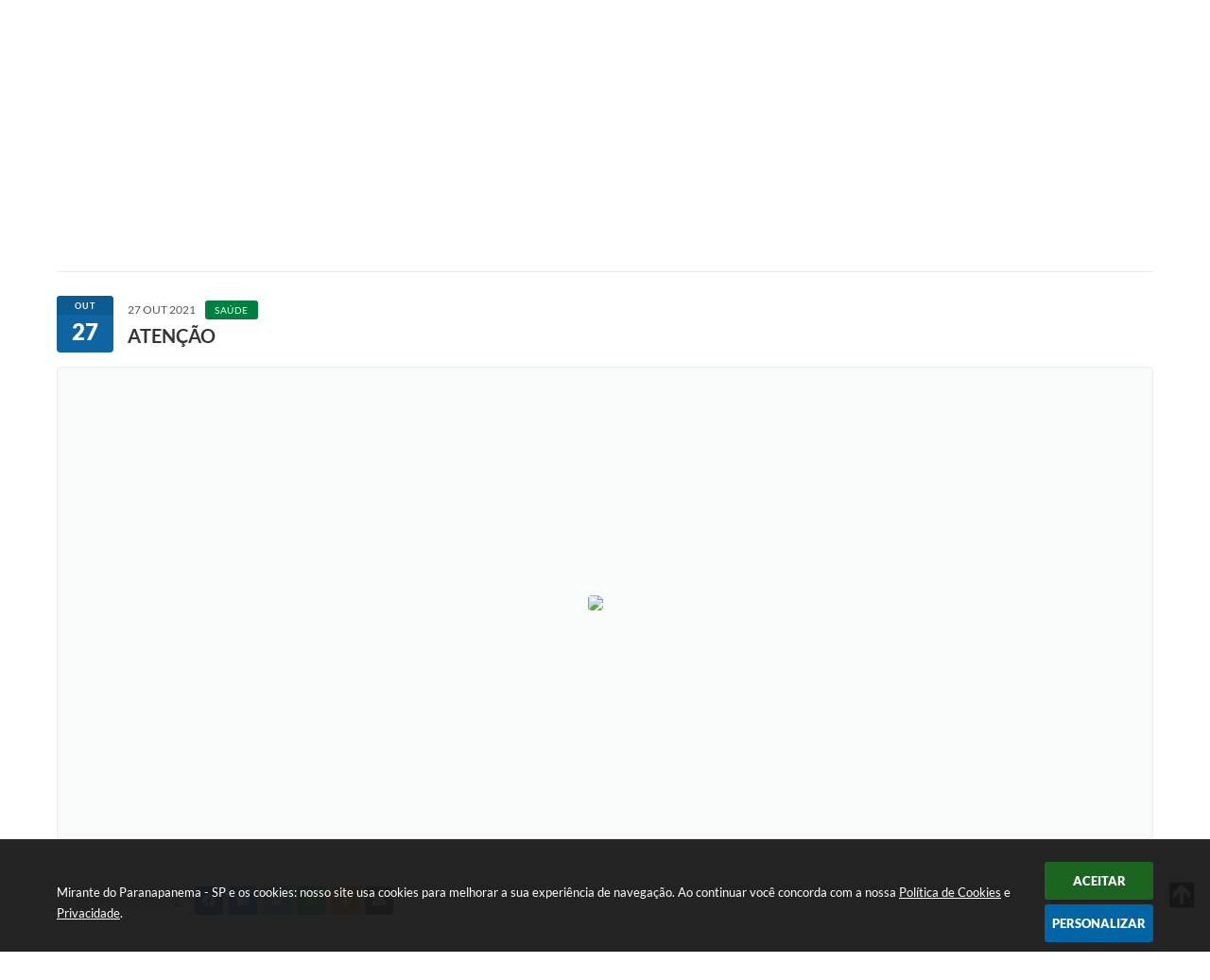

--- FILE ---
content_type: text/html; charset=utf-8
request_url: https://www.mirantedoparanapanema.sp.gov.br/portal/noticias/0/3/1696/atencao
body_size: 33809
content:
<!DOCTYPE html>
<html lang="pt-br">
	<head>
        <title>ATENÇÃO</title>
		<meta http-equiv="Content-Type" content="text/html; charset=utf-8" />
        <meta name="viewport" content="width=device-width, initial-scale=1.0, user-scalable=yes">

        
        <!-- Compartilhar nas redes sociais -->
		<meta property="og:type" content="website" /><meta property="og:url" content="https://www.mirantedoparanapanema.sp.gov.br/portal/noticias/0/3/1696/atencao" /><meta property="og:title" content="ATENÇÃO" /><meta property="og:site_name" content="Mirante do Paranapanema - SP" /><meta property="og:description" content="Para que o ciclo vacinal da população seja concluído em dia, as equipe de vacinação contra o..." /><meta property="og:image" content="https://www.mirantedoparanapanema.sp.gov.br/fotos/34bb494cf989779fb90382fdd35c3247.jpg" /><meta property="og:image:width" content="800" /><meta property="og:image:height" content="800" />
        
        <meta name="description" content="ATENÇÃO">

        <!-- Cabeçalho -->
        
<style>
    body {
        margin-left: 0px;
        margin-top: 0px;
        margin-right: 0px;
        margin-bottom: 0px;	
        width: 100%;
        height: 100%;
         
    }

    #e_banner_topo_dinamico { width: 1200px; height: 100px; background: url(/fotos/359805bfabe2177c43c89f270cfa7a06.jpg) no-repeat;}
</style>
        <!-- Css -->
        <link href="/css/estrutura_interna_mobile.css?1765302575" rel="stylesheet" type="text/css">
<link href="/css/style.css?1619534237" rel="stylesheet" type="text/css" />
<link href="/css/style_interna_mobile.css?1619534235" rel="stylesheet" type="text/css">
<link href="/css/menu_mobile.css?1619543768" rel="stylesheet" type="text/css" media="screen and (max-width:1000px)">
<link href="/css/style_mobile.css?1619534237" rel="stylesheet" type="text/css">
<link href="/css/estrutura_mobile.css?1619534237" rel="stylesheet" type="text/css">

<!-- Estilos padrões para Capa, Topo e Rodapé -->
<link href="/css/estrutura_capa.css?1763468934" rel="stylesheet" type="text/css" />
<link href="/css/estrutura_topo.css?1712680949" rel="stylesheet" type="text/css" />
<link href="/css/estrutura_rodape.css?1712941669" rel="stylesheet" type="text/css" />

<!-- Scripts padrões para Capa, Topo e Rodapé -->
<script src="/js/funcoes_capa.js?1732562599"></script>
<script src="/js/funcoes_topo.js?1732560389"></script>
<script src="/js/funcoes_rodape.js?1710845603"></script>


<!-- Estruturas topo e rodapé -->

<!-- CSS exclusivo topo e rodapé -->

<!-- JS exclusivo topo e rodapé -->


<!-- Estilos exclusivos do site -->
<link href="/css/estrutura.css?1619543768" rel="stylesheet" type="text/css" />


<!-- Contraste -->
<link href="/css/contraste.css?1713294021" rel="stylesheet" type="text/css" property="stylesheet" />        <link href="/css/estrutura_formulario.css?1709130235" rel="stylesheet" type="text/css">
        <link href="/css/estrutura_noticias.css?1685096881" rel="stylesheet" type="text/css">

        <!-- Scripts  -->
        <script src="/js/jquery.min.js?1617044728"></script>

        <!-- Fancybox v3-->
        <link rel="stylesheet" type="text/css" href="/css/jquery.fancybox.min.css?1617044728">
        <script src="/js/jquery.fancybox.min.js?1617044728"></script>
        <script>
            $(document).ready(function(){
                // Configuração dos botão do visualizador de fotos
                $('[data-fancybox]').fancybox({
                    buttons : [
                        'slideShow',
                        //'thumbs',
                        'close'
                    ],
                    loop : true,
                    arrows : true,
                    slideShow : {
                        autoStart : false,
                        speed : 3500
                    },
                });
            });
        </script>

        
        <!-- Funções js -->
		<script>
			$(document).ready(function() {
                // Sw gostei
				sw_gostei({
					ferramenta_descricao: "notícia",
                    ferramenta_genero: "F",
                    ferramenta: "noticias",
                    id_item_ferramenta: 1696                });

                // 1 - função para posicionar seletor na imagem correta
                function seletor_img_noticia() {
                    var thumb = $(".ntc_thumbnail_imagem_noticia_selecionado");
                    if (thumb.length) {
                        var thumb_top = thumb.position().top;
                        var thumb_left = thumb.position().left;
                        var thumb_w = thumb.outerWidth(true);
                        var thumb_h = thumb.outerHeight(true);

                        // Setando posição
                        $(".ntc_seletor_thumbnail_imagem_noticia").css({"top":thumb_top, "left":thumb_left, "width":thumb_w, "height":thumb_h});
                    }
                }

                // 2 - função de troca de background
                function change_background(url_img) {
                    $(".ntc_bg_imagens_noticia").fadeOut(300);
                    setTimeout(function() {
                        $(".ntc_bg_imagens_noticia").attr("src", url_img).fadeIn(300);
                    },300);
                }

                // 3 - função troca imagem mostrada
                function change_img_noticia(url_img, legenda_img) {
                    $(".ntc_img_slide_noticia").css({"transform":"scale(.125)"});
                    setTimeout(function() {
                        $(".ntc_img_slide_noticia img").attr("src", url_img);
                        $(".ntc_img_slide_noticia").css({"transform":"scale(1)"});
                        // Alterando legenda
                        $(".ntc_legenda_img").html(legenda_img);
                        if (legenda_img != "") { $(".ntc_legenda_img").show(0); }
                        else { $(".ntc_legenda_img").hide(0); }
                    },150);
                }

                // Função que aciona troca de imagens
                function visualiza_img_noticia(elemento) {
                    if (!elemento.hasClass("ntc_thumbnail_imagem_noticia_selecionado")) {
                        $(".ntc_thumbnail_imagem_noticia").removeClass("ntc_thumbnail_imagem_noticia_selecionado");
                        elemento.addClass("ntc_thumbnail_imagem_noticia_selecionado");

                        // Trocando imagem da notícia e background
                        var img_noticia = elemento.find("img").attr("src");
                        var legenda_img = elemento.find(".ntc_thumbnail_legenda_img_noticia").val();
                        //change_background(img_noticia);
                        change_img_noticia(img_noticia, legenda_img);

                        // Acionando função de seletor
                        seletor_img_noticia();
                    }
                }

                // Função slide das imagens
                if ($(".ntc_thumbnail_imagem_noticia").length > 1) {
                    var cont = 1;
                    $(".ntc_thumbnail_imagem_noticia").each(function() {
                        $(this).attr("data-slide", cont);
                        cont++;
                    });
                    var interval;
                    function slide_imagens_noticia(n) {
                        if (!n) { n = 1; }
                        clearInterval(interval);
                        interval = setInterval(function () {
                            if (n == cont) { n = 1; }
                            visualiza_img_noticia($(".ntc_thumbnail_imagem_noticia[data-slide="+n+"]"));
                            n++;
                        }, 5000);
                    }

                    $(".ntc_area_imagens_noticia").on("mouseenter", function(){
                        clearInterval(interval);
                    });

                    $(".ntc_area_imagens_noticia").on("mouseleave", function(){
                        var n = parseInt($(".ntc_thumbnail_imagem_noticia_selecionado").attr("data-slide"))+1;
                        slide_imagens_noticia(n);
                    });

                    visualiza_img_noticia($(".ntc_thumbnail_imagem_noticia[data-slide=1]"));
                    slide_imagens_noticia();
                }

                // Acionando função
                $(".ntc_thumbnail_imagem_noticia").click(function() { visualiza_img_noticia($(this)); });
                $(".ntc_img_slide_noticia").click(function () {
                    var img_noticia = $(this).find("img").attr("src");
                    $(".ntc_area_imagens_noticia").find("a").each(function(){
                        if ($(this).attr("href") == img_noticia) { $(this).trigger("click"); }
                    });
                });

                // Posicionando rolagem da página no topo da notícia
                var topoNoticia = $(".ntc_area_noticia_interna").offset().top;
                if ($(window).scrollTop() < topoNoticia) {
                    $([document.documentElement, document.body]).animate({
                        scrollTop: topoNoticia
                    }, 300);
                }

				// Efeitos avaliação
				// function show_efeito_avaliacao() {
				// 	var ua = window.navigator.userAgent;
    			// 	var msie = ua.indexOf("MSIE ");
				// 	if (!(msie > 0 || !!navigator.userAgent.match(/Trident.*rv\:11\./))) {
				// 		$(".ntc_efeito_avaliacao").show().addClass("ntc_efeito_avaliacao_show");
				// 		setTimeout(function() {  $(".ntc_efeito_avaliacao").hide().removeClass("ntc_efeito_avaliacao_show"); }, 2000)
				// 	}
				// }

				var tamanhoJanela = $(window).width();
				$(window).resize(function(){
					if ($(window).width() != tamanhoJanela) {
						// Atualiza tamanho da janela
						tamanhoJanela = $(window).width();

						// Executando funções
						// Função para posicionar seletor na imagem correta
						seletor_img_noticia();
					}
				});
            });
        </script>

        <!-- Para usar dois captchas -->
        <script>
            var CaptchaCallback = function(){
                $('.g-recaptcha').each(function(index, el) {
                    grecaptcha.render(el, {'sitekey' : '6Lcg5gwUAAAAAFTAwOeaiRgV05MYvrWdi1U8jIwI'});
                });
            };
        </script>
        <script src="https://www.google.com/recaptcha/api.js?onload=CaptchaCallback&render=explicit" async defer></script>
        <!-- Fim dois captchas-->

        <!-- Funções -->
        <script src="/js/sw_funcoes.js?1764241487"></script>
	</head>
	<body>
        <!-- Contenção topo -->
		<header>
    <!-- FONT-AWESOME -->
<link rel="stylesheet" href="https://use.fontawesome.com/releases/v5.13.1/css/all.css">
<link rel="stylesheet" href="https://use.fontawesome.com/releases/v5.15.3/css/v4-shims.css">

<!-- FANCYBOX v3-->
<link rel="stylesheet" type="text/css" href="/css/jquery.fancybox.min.css?1617044728">
<script src="/js/jquery.fancybox.min.js?1617044728"></script>


    <a href="#conteudo_esquerda" class="e_trans" accesskey="1"><h1>Ir para o conteúdo</h1></a>


<script>
    //  Cancelar leitura digital
    window.onbeforeunload = window.speechSynthesis.cancel();

    /* ============================================================================================
        FUNÇÃO PARA RETORNO DA VOTAÇÃO DA ENQUETE
    ============================================================================================ */
    function retorna_enquete(data){
        if(data != '')
        {
            $('#votar').hide();
            $("#e_cont_enquete").html(data);
        }
    }

    /* ============================================================================================
        POPUP
    ============================================================================================ */

    // FUNÇÃO ABRIR PÁGINA
    function sw_abrir_janela(pagina, altura, largura) {
        var a = (screen.height/2)-(altura/2);
        var l = (screen.width/2)-(largura/2);
        window.open(pagina,'senha','width='+largura+',height='+altura+',top='+a+',left='+l+',scrollbars=1');
    }

    // ABRIR POPUP
    function sw_abrir_popup(elemento) {
        elemento.fadeIn(200);
        elemento.find(".sw_popup").animate({"top": "+20px"}, "fast");
        $("body").css("overflow", "hidden");
    }

    // FECHAR POPUP
    function sw_fechar_popup(elemento) {
        elemento.fadeOut(200);
        elemento.find(".sw_popup").animate({"top": "-20px"}, "fast", function() { $(".sw_popup_modal:visible").last().find("input, button").first().focus(); });
        setTimeout(function () {
            if (!$(".sw_popup_modal:visible").length) {
                $("body").css("overflow", "auto");
            }
        }, 400);
    }

    // SW POPUP ( ".ELEMENTO / #ELEMENTO" , "SE MODAL PODE SER FECHADO OU NÃO")
    function sw_popup(elemento, fechar) {
        if (!fechar) { fechar = "S"; }
        var id_elemento = elemento.substr(1); //  REMOVE O PRIMEIRO CARACTERE (# OU .)
        var elemento = $(elemento);
        // ABRIR POPUP
        sw_abrir_popup(elemento);
        // FECHAR POPUP
        elemento.find(".sw_btn_fechar_popup").click(function() { sw_fechar_popup(elemento); });

        // ANALISANDO SE MODAL PODE SER FECHADO AO CLICAR FORA DA JANELA E AO TECLAR ESC
        if (fechar == "S") {
            elemento.addClass("keyupmodal")
            // FECHAR AO CLICAR NA TELA ESCURA
            elemento.mousedown(function(e) {
                if (e.target.id == id_elemento) {
                    sw_fechar_popup(elemento);
                }
            });

            //elemento.click(function() { console.log("fechou!"); sw_fechar_popup(elemento); });
            //elemento.find(".sw_popup").on("click", function() { event.stopPropagation(); });

            // FECHAR AO CLICAR ESC
            $(document).on("keyup", function(e) {
                if (e.keyCode === 27) {
                    var modal_fehcar, zindex_fechar = 0;
                    $(".sw_popup_modal.keyupmodal:visible").each(function() {
                        var modal = $(this);
                        var zindex_modal = parseInt(modal.css("z-index"));
                        if (zindex_modal > zindex_fechar) {
                            zindex_fechar =  zindex_modal;
                            modal_fechar = modal;
                        }
                    });
                    // FECHAR MODAL
                    sw_fechar_popup(modal_fechar);
                }
            });
        }
    }


    /* ============================================================================================
        ACESSIBILIDADE
    ============================================================================================ */

    // SW ACESSIBILIDADE
    if (typeof sw_acessibilidade !== "function") {
        function sw_acessibilidade(param, callback) {

            // ANALISANDO PARÂMETROS
            if (typeof param === "undefined" || !param) { param = {} }
            if (typeof param.media === "undefined") { param.media = "desktop" }

            // ANALISANDO MEDIA
            if (
                (param.media === "todas" || param.media === "all") ||
                (param.media === "desktop" && window.innerWidth > 1000) ||
                (param.media === "mobile" && window.innerWidth <= 1000) ||
                (window.innerWidth <= param.media)
            ) {

                // ANALISANDO PARÂMETROS
                if (typeof param.layout === "undefined") { param.layout = "a1" }
                if (typeof param.caminho === "undefined") { param.caminho = "body" }

                // FUNÇÕES
                if (param.fonte !== false) { param.fonte = true; }
                if (param.contraste !== false) { param.contraste = true; }
                if (param.mapa !== false) { param.mapa = true; }
                if (param.vlibras !== false) { param.vlibras = true; }
                if (param.pagina !== false) { param.pagina = true; }
                if (param.transicoes !== false) { param.transicoes = true; }
                if (param.reset !== false) { param.reset = true; }
                if (param.irconteudo !== false) { param.irconteudo = true; }
                if (param.irmenu !== false) { param.irmenu = true; }
                if (param.irbusca !== false) { param.irbusca = true; }
                if (param.irrodape !== false) { param.irrodape = true; }


                // CRIANDO ELEMENTOS
                var sw_acessibilidade = $("#sw_acessibilidade");
                if (!sw_acessibilidade.length) {
                    sw_acessibilidade = $('<div id="sw_acessibilidade" />');
                    $(param.caminho).prepend(sw_acessibilidade);
                }
                sw_acessibilidade.addClass("sw_area_acessibilidade " + param.layout);


                // BOTÃO MENU ACESSIBILIDADE
                if (!sw_acessibilidade.find("#sw_btn_menu_acessibilidade").length) {
                    var btn_menu_acessibilidade = $('<div id="sw_btn_menu_acessibilidade" class="sw_btn_menu_acessibilidade" />')

                    // INSERINDO ÍCONE DE ACESSIBILIDADE E FECHAR
                    btn_menu_acessibilidade.append('<div class="sw_icone_acessibilidade" />')
                    .append('<div class="sw_icone_fechar" />');

                    // INSERINDO BOTÃO MENU
                    sw_acessibilidade.append(btn_menu_acessibilidade);
                }
                // CLICK DO BOTÃO
                sw_acessibilidade.find("#sw_btn_menu_acessibilidade").on({
                    "click": function() {
                        sw_acessibilidade.toggleClass("show");
                    }
                });
                sw_acessibilidade.on({
                    "mouseenter": function() {
                        if (window.innerWidth >= 1000) {
                            sw_acessibilidade.addClass("show");
                        }
                    },
                    "mouseleave": function() {
                        if (window.innerWidth >= 1000) {
                            sw_acessibilidade.removeClass("show");
                        }
                    }
                });


                // CONT ACESSIBILIDADE
                if (!sw_acessibilidade.find(".sw_cont_acessibilidade").length) {
                    sw_acessibilidade.append('<div class="sw_cont_acessibilidade" />');
                }

                // TÍTULO ACESSIBILIDADE
                if (!sw_acessibilidade.find(".sw_titulo_acessibilidade").length) {
                    sw_acessibilidade.find(".sw_cont_acessibilidade").append('<div class="sw_titulo_acessibilidade"><span>Acessibilidade</span></div>');
                }

                // ÁREA BOTÕES
                if (!sw_acessibilidade.find(".sw_area_botoes_acessibilidade").length) {
                    sw_acessibilidade.find(".sw_cont_acessibilidade").append('<div class="sw_area_botoes_acessibilidade" />');
                }

                // FUNÇÃO INSERE BOTÃO DE ACESSIBILIDADE
                function sw_insere_btn_acessibilidade(param_btn) {
                    if (param_btn.seletor) {

                        // ANALISANDO SE O ELEMENTO NÃO EXISTE PARA ENTÃO CRIAR
                        if (!sw_acessibilidade.find(param_btn.seletor).length) {
                            var item = $(
                                '<a>'+
                                    '<div></div>'+
                                '</a>'
                            ).attr(
                                param_btn.seletor.charAt(0) === '#' ? 'id' : 'class',
                                param_btn.seletor.substring(1)
                            );

                            // CLASSES
                            if (param_btn.classes) {
                                item.find("div").addClass(param_btn.classes);
                            }

                            // DESCRIÇÃO
                            if (param_btn.descricao) {
                                item.find(".sw_btn_acessibilidade").append('<span class="sw_txt_btn_acessibilidade">'+param_btn.descricao+'</span>');
                                item.attr("title", param_btn.descricao);
                            }

                            // ÍCONE
                            if (param_btn.icone) {
                                item.find(".sw_btn_acessibilidade").append('<span class="sw_icone_btn tamanho_fixo swfa '+param_btn.icone+'" />')
                            }

                            // LINK
                            if (param_btn.link) {
                                item.attr("href", param_btn.link);
                            }

                            // ACCESSKEY
                            if (param_btn.accesskey) {
                                item.attr("accesskey", param_btn.accesskey);

                                // INSERINDO TECLADO NUMÉRICO
                                window.addEventListener("keydown", function(e) {
                                    var keyCode = e.keyCode || e.which;
                                    if (e.altKey && keyCode === param_btn.accesskey+96) {
                                        if (param_btn.link) {
                                            window.location.href = param_btn.link;
                                        }
                                        else {
                                            item.trigger("click")
                                        }
                                    }
                                }, false)
                            }

                            // INSERINDO ITEM
                            sw_acessibilidade.find(".sw_area_botoes_acessibilidade").append(item);
                        }
                    }
                }


                // =============================================================
                //      BOTÃO AUMENTAR
                // =============================================================
                if (param.fonte && !sw_acessibilidade.find("#sw_btn_aumentar_acessibilidade").length) {
                    sw_insere_btn_acessibilidade({
                        seletor: "#sw_btn_aumentar_acessibilidade",
                        classes: "sw_btn_acessibilidade sw_btn_aumentar_acessibilidade",
                        icone: "fas fa-plus",
                        descricao: "Aumentar fonte"
                    });
                }
                // ATRIBUINDO FUNÇÃO
                sw_acessibilidade.find("#sw_btn_aumentar_acessibilidade").click(function() {
                    // CARREGANDO FS
                    sw_carregando_fs("show");

                    // ALTERANDO FONTS
                    sw_altera_fonts(1);

                    // REMOVE CARREGANDO FS
                    setTimeout(function() {
                        sw_carregando_fs("hide");
                    }, 400);
                });

                // =============================================================
                //      BOTÃO DIMINUIR
                // =============================================================
                if (param.fonte && !sw_acessibilidade.find("#sw_btn_diminuir_acessibilidade").length) {
                    sw_insere_btn_acessibilidade({
                        seletor: "#sw_btn_diminuir_acessibilidade",
                        classes: "sw_btn_acessibilidade sw_btn_diminuir_acessibilidade",
                        icone: "fas fa-minus",
                        descricao: "Diminuir fonte"
                    });
                }
                // ATRIBUINDO FUNÇÃO
                sw_acessibilidade.find("#sw_btn_diminuir_acessibilidade").click(function() {
                    // CARREGANDO FS
                    sw_carregando_fs("show");

                    // ALTERANDO FONTS
                    sw_altera_fonts(-1);

                    // REMOVE CARREGANDO FS
                    setTimeout(function() {
                        sw_carregando_fs("hide");
                    }, 400);
                });

                // =============================================================
                //      BOTÃO CONTRASTE
                // =============================================================
                if (param.contraste && !sw_acessibilidade.find("#sw_btn_contraste_acessibilidade").length) {
                    sw_insere_btn_acessibilidade({
                        seletor: "#sw_btn_contraste_acessibilidade",
                        classes: "sw_btn_acessibilidade sw_btn_contraste_acessibilidade",
                        icone: "fas fa-adjust",
                        descricao: "Alto contraste",
                        accesskey: 5
                    });
                }
                // ATRIBUINDO FUNÇÃO
                sw_acessibilidade.find("#sw_btn_contraste_acessibilidade").click(function() {
                    var action_contraste = (localStorage.getItem("sw_acessibilidade_contraste") === "true") ? false : true;
                    sw_contraste(action_contraste);
                });

                // =============================================================
                //      BOTÃO VLIBRAS
                // =============================================================
                if (param.vlibras && !sw_acessibilidade.find("#sw_btn_vlibras_acessibilidade").length && $("#vlibras_include img").length) {
                    sw_insere_btn_acessibilidade({
                        seletor: "#sw_btn_vlibras_acessibilidade",
                        classes: "sw_btn_acessibilidade sw_btn_vlibras_acessibilidade",
                        icone: "fas fa-sign-language",
                        descricao: "Habilitar VLibras",
                        accesskey: 7
                    });
                }
                // ATRIBUINDO FUNÇÃO
                sw_acessibilidade.find("#sw_btn_vlibras_acessibilidade").click(function() {
                    var action_vlibras = (localStorage.getItem("sw_acessibilidade_vlibras") === "true") ? false : true;
                    sw_vlibras(action_vlibras);
                });
                var vlibras_include = $("#vlibras_include");
                if (vlibras_include.length) {
                    // BOTÃO ABRIR VLIBRAS
                    vlibras_include.on("click", "div[vw-access-button]", function(e) {
                        setTimeout(function() {
                            sw_vlibras(true);
                        }, 100);
                    });
                    // BOTÃO FECHAR VLIBRAS
                    vlibras_include.on("click", "img.vpw-settings-btn-close", function() {
                        setTimeout(function() {
                            sw_vlibras(false);
                        }, 100);
                    });
                }

                // =============================================================
                //      BOTÃO TRANSIÇÕES
                // =============================================================
                if (param.transicoes && !sw_acessibilidade.find("#sw_btn_transicoes_acessibilidade").length) {
                    sw_insere_btn_acessibilidade({
                        seletor: "#sw_btn_transicoes_acessibilidade",
                        classes: "sw_btn_acessibilidade sw_btn_transicoes_acessibilidade",
                        icone: "fab fa-delicious",
                        descricao: "Ativar/Desativar transições"
                    });
                }
                // ATRIBUINDO FUNÇÃO
                sw_acessibilidade.find("#sw_btn_transicoes_acessibilidade").click(function() {
                    // CARREGANDO FS
                    sw_carregando_fs("show");

                    // ACIONANDO FUNÇÃO
                    var action_transicoes = (localStorage.getItem("sw_acessibilidade_transicoes") === "true") ? false : true;
                    sw_desativa_transicoes(action_transicoes);

                    // REMOVE CARREGANDO FS
                    setTimeout(function() {
                        sw_carregando_fs("hide");
                    }, 400);
                });

                // =============================================================
                //      BOTÃO MAPA
                // =============================================================
                if (param.mapa && !sw_acessibilidade.find("#sw_btn_mapa_acessibilidade").length) {
                    sw_insere_btn_acessibilidade({
                        seletor: "#sw_btn_mapa_acessibilidade",
                        classes: "sw_btn_acessibilidade sw_btn_mapa_acessibilidade",
                        icone: "fas fa-sitemap",
                        descricao: "Mapa do site",
                        link: "/portal/mapa"
                    });
                }

                // =============================================================
                //      BOTÃO ACESSIBILIDADE PÁGINA
                // =============================================================
                if (param.pagina && !sw_acessibilidade.find("#sw_btn_pagina_acessibilidade").length) {
                    sw_insere_btn_acessibilidade({
                        seletor: "#sw_btn_pagina_acessibilidade",
                        classes: "sw_btn_acessibilidade sw_btn_pagina_acessibilidade",
                        icone: "fas fa-wheelchair",
                        descricao: "Página de Acessibilidade",
                        link: "/portal/acessibilidade",
                        accesskey: 6
                    });
                }

                // =============================================================
                //      BOTÃO RESET
                // =============================================================
                if (param.reset && !sw_acessibilidade.find("#sw_btn_reset_acessibilidade").length) {
                    sw_insere_btn_acessibilidade({
                        seletor: "#sw_btn_reset_acessibilidade",
                        classes: "sw_btn_acessibilidade sw_btn_reset_acessibilidade",
                        icone: "fas fa-undo",
                        descricao: "Resetar acessibilidade"
                    });
                }
                // ATRIBUINDO FUNÇÃO
                sw_acessibilidade.find("#sw_btn_reset_acessibilidade").click(function() {
                    // CARREGANDO FS
                    sw_carregando_fs("show");

                    // RESETANDO ACESSIBILIDADE
                    var reset = true;
                    set_acessibilidade(reset);

                    // REMOVE CARREGANDO
                    setTimeout(function() {
                        sw_carregando_fs("hide");
                    }, 400);
                }).hide();


                // =============================================================
                //      BOTÃO IR PARA O CONTEÚDO
                // =============================================================
                if (param.irconteudo && !sw_acessibilidade.find("#sw_btn_irconteudo_acessibilidade").length) {
                    sw_insere_btn_acessibilidade({
                        seletor: "#sw_btn_irconteudo_acessibilidade",
                        classes: "sw_btn_acessibilidade sw_link_acessibilidade sw_btn_irconteudo_acessibilidade",
                        icone: "fas fa-desktop",
                        descricao: "Ir para o conteúdo",
                        link: (location.pathname === "/" || location.pathname === "/portal" || location.pathname === "/portal/") ? "#e_conteudo" : "#e_centralizar",
                        accesskey: 1
                    });
                }

                // =============================================================
                //      BOTÃO IR PARA O MENU
                // =============================================================
                if (param.irmenu && !sw_acessibilidade.find("#sw_btn_irmenu_acessibilidade").length) {
                    sw_insere_btn_acessibilidade({
                        seletor: "#sw_btn_irmenu_acessibilidade",
                        classes: "sw_btn_acessibilidade sw_link_acessibilidade sw_btn_irmenu_acessibilidade",
                        icone: "fas fa-bars",
                        descricao: "Ir para o menu",
                        link: "#e_cont_topo",
                        accesskey: 2
                    });
                }

                // =============================================================
                //      BOTÃO IR PARA A BUSCA
                // =============================================================
                if (param.irbusca && !sw_acessibilidade.find("#sw_btn_irbusca_acessibilidade").length) {
                    sw_insere_btn_acessibilidade({
                        seletor: "#sw_btn_irbusca_acessibilidade",
                        classes: "sw_btn_acessibilidade sw_link_acessibilidade sw_btn_irbusca_acessibilidade",
                        icone: "fas fa-search",
                        descricao: "Ir para a busca",
                        link: "#e_campo_busca",
                        accesskey: 3
                    });
                }
                // IR PARA BUSCA
                $("#irbusca").click(function () {
                    $("#e_campo_busca").focus();
                });
                // FORMULÁRIO
                $("#formulario_busca").bind('submit',function() {
                    var busca = ($("#e_campo_busca").val() == "") ? 0 : $("#e_campo_busca").val();
                    window.location.href = '/portal/busca/' + busca;
                    return false;
                });

                // =============================================================
                //      BOTÃO IR PARA O RODAPÉ
                // =============================================================
                if (param.irrodape && !sw_acessibilidade.find("#sw_btn_irrodape_acessibilidade").length) {
                    sw_insere_btn_acessibilidade({
                        seletor: "#sw_btn_irrodape_acessibilidade",
                        classes: "sw_btn_acessibilidade sw_link_acessibilidade sw_btn_irrodape_acessibilidade",
                        icone: "fas fa-arrow-down",
                        descricao: "Ir para o rodapé",
                        link: "#e_cont_rodape",
                        accesskey: 4
                    });
                }
            }
        }
    }

    // FUNÇÃO AUMENTAR / DIMINUIR FONTS
    if (typeof sw_altera_fonts !== "function") {
        function sw_altera_fonts(action) {
            var elemento;
            var body = $("body");
            var fonte = (localStorage.getItem("sw_acessibilidade_fonte") !== null) ? parseInt(localStorage.getItem("sw_acessibilidade_fonte")) : 0;
            var fontoriginal;
            var font_size;
            var nova_font_size;

            // ANALISANDO SE FONT ORIGINAL E PARÂMETRO SÃO DIFERENTES DE ZERO
            if (!((action === 0 || action === false || action === null) && fonte === 0)) {

                // CALCULANDO NOVA FONT
                nova_font_size = (action === 0) ? 0 : fonte + action;

                // PERCORRENDO ELEMENTOS DO BODY E SETANDO FONTS ORIGINAIS
                if (nova_font_size >= -5 && nova_font_size <= 5) {

                    body.find("*").each(function() {
                        elemento = $(this);
                        // ANALISANDO | SE ELEMENTO PAI CONTÉM A CLASSE TAMANHO_FIXO | && | SE O ELEMENTO NÃO TEM FONT-SIZE ZERO OU | && | SE O ELEMENTO NÃO TEM A CLASSE TAMANHO_FIXO
                        if ( (!elemento.parents(".tamanho_fixo").length) && (elemento.css("font-size").replace(/\D/g, "") > 0) && (!elemento.hasClass("tamanho_fixo")) ) {

                            // ANALISANDO ESTADO ATUAL DAS FONTS
                            fontoriginal = elemento.attr("data-fontoriginal");
                            if (typeof fontoriginal === "undefined" || fontoriginal === false) {
                                // SETANDO ATRIBUTO DATA-FONTSIZE ATUAL
                                fontoriginal = parseInt(elemento.css("font-size").replace("px", ""));
                                elemento.attr("data-fontoriginal", fontoriginal)
                            }
                        }
                    });

                    // PERCORRENDO ELEMENTOS DO BODY E ALTERANDO FONT-SIZE
                    body.find("[data-fontoriginal]").each(function() {
                        elemento = $(this);
                        // ANALISANDO FONT ATUAL DO ELEMENTO
                        fontoriginal = parseInt(elemento.attr("data-fontoriginal"));
                        font_size = fontoriginal + nova_font_size;
                        elemento.css({"font-size" : font_size + "px"});
                    });

                    // ATUALIZANDO LOCAL STORAGE
                    if (nova_font_size == 0) {
                        localStorage.removeItem("sw_acessibilidade_fonte");
                    } else {
                        localStorage.setItem("sw_acessibilidade_fonte", nova_font_size);
                    }
                }

                // ACIONANDO FUNÇÃO SET ACESSIBILIDADE
                sw_deb_acessibilidade = sw_debounce(set_acessibilidade, 500, sw_deb_acessibilidade);
            }
        }
    }

    // FUNÇÃO CONTRASTE
    if (typeof sw_contraste !== "function") {
        function sw_contraste(action) {
            var body = $("body");
            var contraste = (localStorage.getItem("sw_acessibilidade_contraste") !== null) ? localStorage.getItem("sw_acessibilidade_contraste") : false;

            // ANALISANDO SE HÁ MUDANÇA DE AÇÃO
            if (typeof action === "undefined" || action === null) {
                action = contraste;
            }

            // REMOVENDO TRANSIÇÕES MOMENTANEAMENTE
            body.addClass("transition0s");
            setTimeout(function() {
                body.removeClass("transition0s");
            }, 100);

            // ANALISANDO AÇÃO
            if (action || action === "true") {
                body.addClass("contraste");

                // SETANDO LOCAL STORAGE
                localStorage.setItem("sw_acessibilidade_contraste", action);
            }
            else {
                body.removeClass("contraste");

                // RESETANDO LOCAL STORAGE
                localStorage.removeItem("sw_acessibilidade_contraste");
            }

            // ACIONANDO FUNÇÃO SET ACESSIBILIDADE
            sw_deb_acessibilidade = sw_debounce(set_acessibilidade, 200, sw_deb_acessibilidade);
        }
    }

    // FUNÇÃO DESATIVA TRANSIÇÕES
    if (typeof sw_desativa_transicoes !== "function") {
        function sw_desativa_transicoes(action) {
            var contents = $("body >*");
            var transicoes = (localStorage.getItem("sw_acessibilidade_transicoes") !== null) ? localStorage.getItem("sw_acessibilidade_transicoes") : false;

            // ANALISANDO SE HÁ MUDANÇA DE AÇÃO
            if (typeof action === "undefined" || action === null) {
                action = transicoes;
            }

            // ANALISANDO AÇÃO
            if (action || action === "true") {
                contents.addClass("transition0s");

                // SETANDO LOCAL STORAGE
                localStorage.setItem("sw_acessibilidade_transicoes", true);
            }
            else {
                contents.removeClass("transition0s");

                // RESETANDO LOCAL STORAGE
                localStorage.removeItem("sw_acessibilidade_transicoes");
            }

            // ACIONANDO FUNÇÃO SET ACESSIBILIDADE
            sw_deb_acessibilidade = sw_debounce(set_acessibilidade, 500, sw_deb_acessibilidade);
        }
    }

    // FUNÇÃO HABILITA VLIBRAS
    if (typeof sw_vlibras !== "function") {
        function sw_vlibras(action) {
            var vlibras = (localStorage.getItem("sw_acessibilidade_vlibras") !== null) ? localStorage.getItem("sw_acessibilidade_vlibras") : false;
            var vlibras_include = $("#vlibras_include");

            // ANALISANDO SE HÁ MUDANÇA DE AÇÃO
            if (typeof action === "undefined" || action === null) {
                action = vlibras;
            }

            // ANALISANDO AÇÃO
            if (action || action === "true") {
                if (vlibras_include.find("div[vw-access-button]").hasClass("active")) {
                    vlibras_include.find("div[vw-access-button]").trigger("click");
                }

                // SETANDO LOCAL STORAGE
                localStorage.setItem("sw_acessibilidade_vlibras", action);
            }
            else {
                if (!vlibras_include.find("div[vw-access-button]").hasClass("active")) {
                    vlibras_include.find("img.vpw-settings-btn-close").trigger("click");
                }

                // RESETANDO LOCAL STORAGE
                localStorage.removeItem("sw_acessibilidade_vlibras");
            }

            // ACIONANDO FUNÇÃO SET ACESSIBILIDADE
            sw_deb_acessibilidade = sw_debounce(set_acessibilidade, 500, sw_deb_acessibilidade);
        }
    }

    // FUNÇÃO SET ACESSIBILIDADE // INDICA AO USUÁRIO QUE HÁ FUNÇÕES DE ACESSIBILIDADES ATIVAS OU RESETA FUNÇÕES
    if (typeof set_acessibilidade !== "function") {
        function set_acessibilidade(reset)
        {
            // CAPTURANDO ATRIBUTOS
            var fonte = (localStorage.getItem("sw_acessibilidade_fonte") !== null) ? localStorage.getItem("sw_acessibilidade_fonte") : 0;
            var contraste = (localStorage.getItem("sw_acessibilidade_contraste") !== null) ? localStorage.getItem("sw_acessibilidade_contraste") : false;
            var transicoes = (localStorage.getItem("sw_acessibilidade_transicoes") !== null) ? localStorage.getItem("sw_acessibilidade_transicoes") : false;
            var vlibras = (localStorage.getItem("sw_acessibilidade_vlibras") !== null) ? localStorage.getItem("sw_acessibilidade_vlibras") : false;

            // BOTÕES
            var sw_btn_menu_acessibilidade = $("#sw_btn_menu_acessibilidade");
            var sw_btn_aumentar_acessibilidade = $("#sw_btn_aumentar_acessibilidade");
            var sw_btn_diminuir_acessibilidade = $("#sw_btn_diminuir_acessibilidade");
            var sw_btn_contraste_acessibilidade = $("#sw_btn_contraste_acessibilidade");
            var sw_btn_transicoes_acessibilidade = $("#sw_btn_transicoes_acessibilidade");
            var sw_btn_vlibras_acessibilidade = $("#sw_btn_vlibras_acessibilidade");
            var sw_btn_reset_acessibilidade = $("#sw_btn_reset_acessibilidade");

            // ANALISANDO RESET
            if (reset === true) {
                fonte = 0;
                contraste = false;
                transicoes = false;
                vlibras = false;

                // RESETANDO ACESSIBILIDADE
                sw_altera_fonts(fonte);
                sw_contraste(contraste);
                sw_desativa_transicoes(transicoes);
                sw_vlibras(vlibras);
            }

            // BOTÃO DE RESET
            if (sw_btn_reset_acessibilidade.length) {
                if (fonte != 0 || contraste || transicoes || vlibras) {
                    sw_btn_reset_acessibilidade.show();
                }
                else {
                    sw_btn_reset_acessibilidade.hide();
                }
            }

            // ANALISANDO FUNÇÕES INDIVIDUALMENTE
            var qtde_funcoes = 0;

            // AUMENTAR / DIMINUIR FONTE
            if (fonte > 0) {
                qtde_funcoes++;
                sw_btn_aumentar_acessibilidade.find(".sw_btn_acessibilidade").attr("data-acessibilidade", fonte).addClass("ativa");
                sw_btn_diminuir_acessibilidade.find(".sw_btn_acessibilidade").removeAttr("data-acessibilidade").removeClass("ativa");
            }
            else if (fonte < 0) {
                qtde_funcoes++;
                sw_btn_diminuir_acessibilidade.find(".sw_btn_acessibilidade").attr("data-acessibilidade", fonte).addClass("ativa");
                sw_btn_aumentar_acessibilidade.find(".sw_btn_acessibilidade").removeAttr("data-acessibilidade").removeClass("ativa");
            }
            else {
                sw_btn_aumentar_acessibilidade.find(".sw_btn_acessibilidade").removeAttr("data-acessibilidade").removeClass("ativa");
                sw_btn_diminuir_acessibilidade.find(".sw_btn_acessibilidade").removeAttr("data-acessibilidade").removeClass("ativa");
            }

            // CONTRASTE
            if (contraste) {
                qtde_funcoes++;
                sw_btn_contraste_acessibilidade.find(".sw_btn_acessibilidade").attr("data-acessibilidade", 1).addClass("ativa");
            }
            else {
                sw_btn_contraste_acessibilidade.find(".sw_btn_acessibilidade").removeAttr("data-acessibilidade").removeClass("ativa");
            }

            // TRANSIÇÕES
            if (transicoes) {
                qtde_funcoes++;
                sw_btn_transicoes_acessibilidade.find(".sw_btn_acessibilidade").attr("data-acessibilidade", 1).addClass("ativa");
            }
            else {
                sw_btn_transicoes_acessibilidade.find(".sw_btn_acessibilidade").removeAttr("data-acessibilidade").removeClass("ativa");
            }

            // VLIBRAS
            if (vlibras) {
                qtde_funcoes++;
                sw_btn_vlibras_acessibilidade.find(".sw_btn_acessibilidade").attr("data-acessibilidade", 1).addClass("ativa");
            }
            else {
                sw_btn_vlibras_acessibilidade.find(".sw_btn_acessibilidade").removeAttr("data-acessibilidade").removeClass("ativa");
            }

            // ANALISANDO QUANTIDADE DE FUNÇÕES
            if (qtde_funcoes > 0) {
                sw_btn_menu_acessibilidade.addClass("ativa").find(".sw_icone_acessibilidade").attr("data-acessibilidade", qtde_funcoes);
            }
            else {
                sw_btn_menu_acessibilidade.removeClass("ativa").find(".sw_icone_acessibilidade").removeAttr("data-acessibilidade");
            }


            // ATRIBUINDO TEXTO AOS BOTÕES
            if (sw_btn_contraste_acessibilidade.length) {
                var txt_btn = (contraste === false) ? "Alto contraste" : "Baixo contraste";
                sw_btn_contraste_acessibilidade.attr("title", txt_btn);
                sw_btn_contraste_acessibilidade.find(".sw_txt_btn_acessibilidade").text(txt_btn);
            }
            if (sw_btn_transicoes_acessibilidade.length) {
                var txt_btn = (transicoes == false) ? "Remover transições" : "Ativar transições";
                sw_btn_transicoes_acessibilidade.attr("title", txt_btn);
                sw_btn_transicoes_acessibilidade.find(".sw_txt_btn_acessibilidade").text(txt_btn);
            }
            if (sw_btn_vlibras_acessibilidade.length) {
                var txt_btn = (vlibras == false) ? "Ativar VLibras" : "Desativar VLibras";
                sw_btn_vlibras_acessibilidade.attr("title", txt_btn);
                sw_btn_vlibras_acessibilidade.find(".sw_txt_btn_acessibilidade").text(txt_btn);
            }
        }
    }

    // FUNÇÃO DEBOUNCE
    if (typeof sw_debounce !== "function") {
        function sw_debounce(funcao, time, debounce_timeout) {
            clearTimeout(debounce_timeout);

            // A CHAMADA DESSA FUNÇÃO DEVE SER RETORNADA PARA A VARIÁVEL 'debounce_timeout'
            // Ex: var debounce_timeout = sw_debounce(funcao, time, debounce_timeout)
            return debounce_timeout = setTimeout(funcao, time);
        }
    }
    var sw_deb_acessibilidade;


    /* ============================================================================================
        ACIONANDO FUNÇÕES ANTES DE CARREGAR A PÁGINA
    ============================================================================================ */

    // FONT PARA DISLEXIA
    sw_font_dislexia(null);

    // CONTRASTE
    sw_contraste(null);

    // TRANSIÇÕES
    sw_desativa_transicoes(null);


    /* ============================================================================================
        ACIONANDO FUNÇÕES AO CARREGAR A PÁGINA
    ============================================================================================ */
    $(document).ready(function() {



        /* ============================================================================================
            ACESSIBILIDADE ---- ANTIGO --- REMOVER DEPOIS DE TODOS ALTERADOS
        ============================================================================================ */

        // BOTÃO DE AUMENTAR A FONTE
        $(".aumentar").click(function () {
            $("*").each(function() {

                if ( (!$(this).parents(".tamanho_fixo").length) && ($(this).css("font-size").replace(/\D/g, "") > 0) && (!$(this).hasClass("tamanho_fixo")) )
                {
                    var size = $(this).css('font-size');

                    size = size.replace('px', '');
                    size = parseInt(size) + 1;

                    if(size < 18)
                    {
                        $(this).animate({'font-size' : size + 'px'});
                    }
                }
            });
        });

        // BOTÃO DE DIMINUIR A FONTE
        $(".diminuir").click(function () {
            $("*").each(function() {

                if ( (!$(this).parents(".tamanho_fixo").length) && ($(this).css("font-size").replace(/\D/g, "") > 0) && (!$(this).hasClass("tamanho_fixo")) )
                {
                    var size = $(this).css('font-size');

                    size = size.replace('px', '');
                    size = parseInt(size) - 1;
                    if(size > 10)
                    {
                        $(this).animate({'font-size' : size + 'px'});
                    }
                }
            });
        });

        // BOTÃO DE CONTRASTE DE COR
        $("#contraste").click(function () {

            if($("body").hasClass("contraste"))
            {
                $("body").removeClass("contraste");
                $("body").css("background","#FFFFFF");
                $("#logo_branca").hide();
            }
            else
            {
                $("body").addClass("contraste");
                $("#logo_branca").show();
            }
        });

        // BOTÃO IR PARA BUSCA
        $("#irbusca").click(function () {
            $("#e_campo_busca").focus();
        });

        // VLIBRAS
        $(".vlibras").click(function() {
            $("#vlibras_include div[vw-access-button]").trigger("click");
        });






        // // SW ACESSIBILIDADE
        // var sw_parametros_acessibilidade = {
        //     layout: "a1"
        // };
        // // ANALISANDO SE HÁ PARÂMETROS EXCLUSIVOS DO LAYOUT
        // if (typeof e_parametros_acessibilidade === "object") {
        //     sw_parametros_acessibilidade = e_parametros_acessibilidade;
        // }

        // // ACIONANDO FUNÇÃO DE ACESSIBILIDADE
        // sw_acessibilidade(sw_parametros_acessibilidade)


        // ACIONANDO FUNÇÃO DE ACESSIBILIDADE AO FIM DO CARREGAMENTO DA PÁGINA
        $(window).on("load", function() {
            // ALTERAR FONTS
            sw_altera_fonts(null);

            // VLIBRAS
            sw_vlibras(null);
        });

        // SETANDO ATRIBUTOS
        sw_deb_acessibilidade = sw_debounce(set_acessibilidade, 500, sw_deb_acessibilidade);

        /* ============================================================================================
            ENQUETE
        ============================================================================================ */

        // CLICK DO BOTÃO COM ID VOTAR DA ENQUETE
        $('#votar').click(function(){
            var opcao = $("input[name=form_resposta]:checked").val();

            opcao = parseInt(opcao);

            var recaptcha = "";

            //A CLASSE e_captcha_enquete DEVE SER INSERIDA NO HTMLQUE CONTER O CAPTCHA DA ENQUETE, PARA QUE O CÓDIGO CONSIGA LOCALIZAR O RESULTADO REFERENTE AO LOCAL CORRETO
            recaptcha = $(".e_captcha_enquete").find("textarea.g-recaptcha-response").val();

            //SE EXISTIR OS CAMPOS DE NOME E E-MAIL
            if($('#form_nome_enquete').length || $('#form_email_enquete').length || $("#form_cpf_enquete").length || $("#form_data_enquete").length)
            {
                if(isNaN(opcao))
                {
                    swal({
                        text: "Enquete: selecione uma resposta.",
                        icon: "warning"
                    });
                }
                else
                {
                    if($("#form_nome_enquete").val() == "" || $("#form_email_enquete").val() == "" || $("#form_cpf_enquete").val() == "" || $("#form_data_enquete").val() == "" || $("#form_data_enquete").val() == "00/00/0000")
                    {
                        swal({
                            text: "Enquete: preencha os campos.",
                            icon: "warning"
                        });
                    }
                    else
                    {
                        var nome = $("#form_nome_enquete").val();
                        var email = $("#form_email_enquete").val();
                        var cpf = $("#form_cpf_enquete").val();
                        var data = $("#form_data_enquete").val();
                        var invalido = "";

                        if($("#form_cpf_enquete").val() != '' && $("#form_cpf_enquete").length)
                        {
                            if(validarCPF(cpf) == false)
                            {
                                swal({
                                    text: "Enquete: CPF informado é inválido.",
                                    icon: "error"
                                });

                                invalido = "S";
                            }
                        }
                        if($("#form_email_enquete").val() != '' && $("#form_email_enquete").length)
                        {
                            if(validarEmail(email) == false)
                            {
                                swal({
                                    text: "Enquete: E-mail informado é inválido.",
                                    icon: "error"
                                });
                                invalido = "S";
                            }
                        }
                        if(invalido != "S")
                        {
                            $.post('/portal/enquete/votar/',{ enviar: 's', form_resposta: opcao, form_nome: nome, form_email: email, form_cpf: cpf, form_data: data, captcha: recaptcha }, retorna_enquete);
                        }
                    }
                }
            }
            else
            {
                if(!isNaN(opcao))
                {
                    $.post('/portal/enquete/votar/',{ enviar: 's', form_resposta: opcao, captcha: recaptcha }, retorna_enquete);
                }
                else
                {
                    swal({
                        text: "Enquete: selecione uma resposta.",
                        icon: "warning"
                    });
                }
            }
        });

    });
</script>

<div class="sw_barra_notificacoes">
    <div class="sw_cont_barra_notificacoes">

                        <div id="lgpd">
                    <div class="sw_notificacao sw_politica_privacidade sw_lato">
                        <div class="sw_info_politica_privacidade">
                            Mirante do Paranapanema - SP e os cookies: nosso site usa cookies para melhorar a sua experiência de navegação. Ao continuar você concorda com a nossa <a href="/portal/privacidade" target="_blank"><span>Política de Cookies</span> e <span>Privacidade</span></a>.                        </div>
                        <div class="sw_cont_btn_politica_privacidade">
                            <div class="sw_btn_politica_privacidade sw_lato_black sw_btn_fechar_notificacao">ACEITAR</div>
                            <div class="sw_btn_politica_privacidade sw_lato_black sw_btn_personalizar_cookies">PERSONALIZAR</div>
                        </div>
                    </div>
                </div>
            </div>
</div>

<div class="sw_cookies_aceitos abrir_modal_personalizar_cookies " data-tooltip="Política de Cookies e Privacidade">
    <div class="sw_politica_privacidade sw_lato">
        <span id="icone_personalizar_cookies">
            <span class="swfa fas fa-cookie"></span>
        </span>
    </div>
</div>


<!-- Modal de personalizar cookies -->
<div class="sw_popup_modal" id="sw_cont_politica_privacidade">
    <div class="sw_popup">

        <!-- Fechar -->
        <div class="sw_btn_fechar_popup" id="btn_fechar_modal_cookies"><i class="swfa fas fa-times" aria-hidden="true"></i></div>

        <!-- Título -->
        <div class="sw_titulo_popup sw_lato_bold" id="titulo_termo">Política de Cookies e Privacidade</div>

        <!-- Descrição -->
        <div class="sw_descricao_popup sw_lato_bold">
            Personalize as suas preferências de cookies.
            <div>
                <br>
                <strong><u><a href="/portal/privacidade" target="_blank">Clique aqui e consulte nossas políticas</a></u></strong>.
            </div>
        </div>

        <!-- Conteúdo dos cookies -->
        <div class="sw_conteudo_popup">

            <!-- Cookies necessários -->
            <div class="sw_lista_detalhes">
                <div class="sw_linha_lista_detalhes">
                    <div style="width: 90%;">
                        <div class="sw_nome_detalhe sw_lato_bold">
                            Cookies necessários
                            <div class="sw_descricao_detalhes_cookie sw_lato">Essenciais para uma navegação eficiente em nosso site.</div>
                        </div>
                    </div>
                    <label class="sw_btn_checkbox">
                        <span class="e_trans">Checkbox</span>
                        <input type="checkbox" name="cookies_necessarios" disabled="" checked="">
                        <span class="sw_btn_checkbox_background" style="opacity: 0.5;">
                            <span class="sw_btn_checkbox_controle"></span>
                        </span>
                    </label>
                </div>
            </div>

            <!-- Cookies de estatísticas -->
            <div class="sw_lista_detalhes">
                <div class="sw_linha_lista_detalhes">
                    <div style="width: 90%;">
                        <div class="sw_nome_detalhe sw_lato_bold">
                            Cookies de estatísticas
                            <div class="sw_descricao_detalhes_cookie sw_lato">Recomendados para a prefeitura coletar informações de navegações do usuário.</div>
                        </div>
                    </div>
                    <label class="sw_btn_checkbox">
                        <span class="e_trans">Checkbox</span>
                        <input type="checkbox" name="cookies_estatisticas" >
                        <span class="sw_btn_checkbox_background checkbox_estatisticas">
                            <span class="sw_btn_checkbox_controle"></span>
                        </span>
                    </label>
                </div>
            </div>
        </div>

        <!-- Área de botões -->
        <div class="sw_area_botoes_popup sw_lato_medium">
            <div class="sw_btn_popup sw_btn_aceitar" id="salvar_preferencias_cookies">
                <i class="swfa fas fa-check" aria-hidden="true"></i>
                <span>SALVAR</span>
            </div>
        </div>
    </div>
</div>

<script>

    // Seta os cookies
    function f_cookies_criar(cookieCheckboxEstatistica)
    {
        // Cookies necessários
        document.cookie = "MirantedoParanapanema-SP-LGPD=S; max-age=604800; path=/";

        // Cookies de estatística
        if (cookieCheckboxEstatistica) {
            document.cookie = "MirantedoParanapanema-SP-ESTATISTICA=S; max-age=604800; path=/";
        } else {
            document.cookie = "MirantedoParanapanema-SP-ESTATISTICA=S; max-age=0; path=/";
        }
    }

    // Altera o conteúdo da notificação
    function f_cookies_notificacao_alterar()
    {
        $("#lgpd").fadeOut(800, function() {
            $(this).remove();
        });
        $(".sw_cookies_aceitos").addClass("show sw_txt_tooltip");
    }

    $(document).ready(function() {

        //CONFIGURAÇÃO DOS BOTÃO DO VISUALIZADOR DE FOTOS
        $('.fancybox').fancybox({
                buttons : [
                    'slideShow',
                    //'thumbs',
                    'close'
                ],
                loop : true,
                arrows : true,
                slideShow : {
                    autoStart : false,
                    speed : 3500
                },
            });

        // ANALISANDO SE HÁ NOTIFICAÇÕES
        var barra_notificacoes = $(".sw_barra_notificacoes");
        if (barra_notificacoes.find(".sw_notificacao").length) {

            $(window).on("load", function() {
                barra_notificacoes.addClass("show");
            });

            /* ============================================================================================
                FUNÇÕES INDIVIDUAIS DAS NOTIFICAÇÕES
            ============================================================================================ */
            $(".sw_btn_fechar_notificacao").click(function() {
                var elemento_noticicacao = $(this).parents(".sw_notificacao");

                // Fechando notificação
                elemento_noticicacao.fadeOut(800, function() {
                    elemento_noticicacao.remove();

                    // Analisando se há mais notificações
                    if (barra_notificacoes.find(".sw_notificacao").length < 1) {
                        barra_notificacoes.removeClass("show");
                    }
                });

            });


            // Política de cookies
            $("#lgpd").find(".sw_btn_fechar_notificacao").click(function() {

                // Seta checked
                $("input[type='checkbox'][name='cookies_estatisticas']").attr("checked", true);

                // Seta cookies (aceita os dois)
                f_cookies_criar(true)

                // Altera o conteúdo da notificação de cookies
                f_cookies_notificacao_alterar();
            });

            // Transmissão ao vivo
            $(".live_info_transmissao").find(".sw_btn_fechar_notificacao").click(function() {
                var data_video = $(this).attr("data-video");
                $.post("/portal/transmissao/encerra/", { video: data_video });
            });
        }

        // Mostra ícone política de cookies
        $(window).on("load", function() {
            if ($("#lgpd").length === 0) {
                $(".sw_cookies_aceitos").addClass("show");
            }
        });

        // Modal de personalizar cookies
        if ($("#sw_cont_politica_privacidade").length) {

            // Ao clicar em personalizar
            let modalPersonalizarAberto = false;
            $(document.body).on('click', '.sw_btn_personalizar_cookies, .abrir_modal_personalizar_cookies', function() {

                // Cria pop-up
                sw_popup("#sw_cont_politica_privacidade", "S");

                // Caso não tenha aberto o modal e não foi votado
                if (!modalPersonalizarAberto && $(".sw_cookies_aceitos").hasClass("show") === false) {
                    $("input[type='checkbox'][name='cookies_estatisticas']").attr("checked", true);
                }
                modalPersonalizarAberto = true;
            });

            // Controle do atributo "checked" nos cookies de estatísticas
            $("input[type='checkbox'][name='cookies_estatisticas']").change(function() {
                let checadoEstatisticas = $("input[type='checkbox'][name='cookies_estatisticas']").attr("checked");
                if(checadoEstatisticas) {
                    $(this).attr("checked", true);
                } else if(checadoEstatisticas === undefined) {
                    $(this).attr("checked", false);
                }
            });

            // Ao salvar preferências
            $("#salvar_preferencias_cookies").click(function() {

                // Verifica se está checado o botão dos cookies de estatísticas
                let checadoEstatisticas = $("input[type='checkbox'][name='cookies_estatisticas']").attr("checked");

                // Seta cookies
                f_cookies_criar(checadoEstatisticas);

                // Altera o conteúdo da notificação de cookies
                f_cookies_notificacao_alterar();

                // Fecha pop-up
                let elementoPopupPrivacidade = document.getElementById("sw_cont_politica_privacidade");
                sw_fechar_popup($(elementoPopupPrivacidade));

                // Analisando se há mais notificações
                barra_notificacoes.fadeOut(800, function() {
                    if (barra_notificacoes.find(".sw_notificacao").length < 1) {
                        barra_notificacoes.removeClass("show");
                    }
                });
            });
        }
    });
</script>
<!-- FIM NOTIFICAÇÕES -->
<!-- SWEET ALERT (NECESSÁRIO PARA BOTÃO SAIR) -->
<script src="/js/sweetalert.min.js"></script>

<!-- ASSINAR -->
<script src="https://get.webpkiplugin.com/Scripts/LacunaWebPKI/lacuna-web-pki-2.12.0.min.js" integrity="sha256-jDF8LDaAvViVZ7JJAdzDVGgY2BhjOUQ9py+av84PVFA=" crossorigin="anonymous"></script>

<script>
    // FUNÇÕES JS
    $(document).ready(function() {

        // FUNÇÃO PARA ACIONAR DROP DO LOGIN DO INTERNAUTA MOBILE
        $(window).click(function() { $("#itn_area_botoes_internauta").removeClass("itn_area_botoes_internauta_show"); });
        $(".itn_area_img_internauta").on("click", function() {
            event.stopPropagation();
            $("#itn_area_botoes_internauta").toggleClass("itn_area_botoes_internauta_show");
        });        

        // ACIONANDO POPUP LOGIN
        $(".itn_btn_login").click(function() {
            sw_popup("#itn_login", "S");
        });

        // RECUPERAÇÃO DE SENHA
        $("#link_senha").click(function() { sw_abrir_janela("/portal/internautas/recuperar-senha", 450, 600) });

        // SAIR
        $("#sair_internauta").click(function() {
            swal({
                title: "Atenção!",
                text: "Deseja realmente sair do portal?",
                icon: "warning",
                buttons: ["Cancelar", "OK"],
            })
            .then(function(acao) {
                if(acao === true)
                {
                    location.href = "/portal/internautas/sair";
                }
            });
        });
                
    });

    // ABRIR POPUP INTERNAUTA
    function abrir_popup_internautas(elemento) {
        sw_abrir_popup(elemento);
        $("#cpf_cnpj_email").focus();
    }

    // FECHAR POPUP INTERNAUTA
    function fechar_popup_internautas(elemento) {        
        verifica_popups_termos();
        sw_fechar_popup(elemento);
    }

    // TRANSFORMAR DADOS EM MAIÚSCULOS
    function internautas_transformar_string(string)
    {
        if(string.value != "" && string.id != "")
        {
            $("#"+string.id).val(string.value.toUpperCase());
        }
    }

    // FORMATA VALOR (CPF OU CNPJ)
    function formata_cpf_cnpj(value)
    {
        const cnpjCpf = value.replace(/\D/g, '');
        
        if (cnpjCpf.length === 11)
        {
            return cnpjCpf.replace(/(\d{3})(\d{3})(\d{3})(\d{2})/g, "\$1.\$2.\$3-\$4");
        }
        else if (cnpjCpf.length === 14)
        {
            return cnpjCpf.replace(/(\d{2})(\d{3})(\d{3})(\d{4})(\d{2})/g, "\$1.\$2.\$3/\$4-\$5");
        }
    }

    // VALIDAR CPF
    function validar_cpf(cpf)
    {
		cpf = cpf.replace(/[^\d]+/g,'');
		if(cpf == '') return false;
		// Elimina CPFs invalidos conhecidos
		if (cpf.length != 11 || cpf == "00000000000" || cpf == "11111111111" || cpf == "22222222222" || cpf == "33333333333" || cpf == "44444444444" || cpf == "55555555555" || cpf == "66666666666" || cpf == "77777777777" || cpf == "88888888888" || cpf == "99999999999") return false;
		// Valida 1o digito 
		add = 0;
		for (i=0; i < 9; i ++)
			add += parseInt(cpf.charAt(i)) * (10 - i);
			rev = 11 - (add % 11);
			if (rev == 10 || rev == 11)
				rev = 0;
			if (rev != parseInt(cpf.charAt(9)))
				return false;
		// Valida 2o digito
		add = 0;
		for (i = 0; i < 10; i ++)
			add += parseInt(cpf.charAt(i)) * (11 - i);
		rev = 11 - (add % 11);
		if (rev == 10 || rev == 11)
			rev = 0;
		if (rev != parseInt(cpf.charAt(10)))
			return false;
		return true;
	}

    // VALIDAR CNPJ
    function validar_cnpj(cnpj)
    { 
        cnpj = cnpj.replace(/[^\d]+/g,'');

        if(cnpj == '') return false;
        
        if (cnpj.length != 14)
            return false;
        
        if (cnpj == "00000000000000" || cnpj == "11111111111111" || cnpj == "22222222222222" || cnpj == "33333333333333" || cnpj == "44444444444444" || cnpj == "55555555555555" || cnpj == "66666666666666" || cnpj == "77777777777777" || cnpj == "88888888888888" || cnpj == "99999999999999")
            return false;

        tamanho = cnpj.length - 2
        numeros = cnpj.substring(0,tamanho);
        digitos = cnpj.substring(tamanho);
        soma = 0;
        pos = tamanho - 7;
        
        for(i = tamanho; i >= 1; i--)
        {
            soma += numeros.charAt(tamanho - i) * pos--;
            if (pos < 2)
                pos = 9;
        }

        resultado = soma % 11 < 2 ? 0 : 11 - soma % 11;
        if (resultado != digitos.charAt(0))
            return false;
            
        tamanho = tamanho + 1;
        numeros = cnpj.substring(0,tamanho);
        soma = 0;
        pos = tamanho - 7;

        for (i = tamanho; i >= 1; i--)
        {
            soma += numeros.charAt(tamanho - i) * pos--;
            if (pos < 2)
                pos = 9;
        }

        resultado = soma % 11 < 2 ? 0 : 11 - soma % 11;
        if (resultado != digitos.charAt(1))
            return false;
                
        return true;
    }



    ////


    // VERIFICA SE ACABOU OS TERMOS PARA REDIRECIONAR INTERNAUTA
    function verifica_popups_termos()
    {
        var contador = $('#cont_popup').val();
        var link = $('#link').val();

        if(contador - 1 == 0 || contador == "")
        {
            setTimeout(function() {
                var elemento = ".itn_consentimentos";
                elemento = $(""+elemento+"");
                fechar_popup_internautas(elemento);

                var elemento_link = ".itn_consentimentos_link";
                elemento_link = $(""+elemento_link+"");
                fechar_popup_internautas(elemento_link);

                var url_atual = window.location.pathname;

                // REDIRECIONA APENAS QUANDO LOGAR OU CADASTRAR
                if(url_atual != "/portal/internautas/dados" && url_atual != "/portal/internautas/dados/consentimentos" && url_atual != "/portal/internautas/dados/preferencias")
                {
                    if(link == "/portal/internautas/alterar")
                    {
                        location.href = link;
                    }
                    else if(link != "" && link != undefined)
                    {
                        location.href = link;
                    }
                    else
                    {
                        location.href = '/portal/noticias/0/3/1696/atencao';
                    }
                }

                $('#cont_popup').val("0");
            
            }, 300);
        }
        else
        {
            contador = contador - 1;
            $('#cont_popup').val(contador);
        }

        return contador;
    }

    // SE ESTIVER NA PÁGINA DE CONSENTIMENTOS (ACEITANDO, RECUSANDO OU REVOGANDO) A PÁGINA DEVERÁ SER RECARREGADA
    function redireciona_internauta_consentimento()
    {
        setTimeout(function() {            
            if(window.location.pathname == "/portal/internautas/dados/consentimentos" || window.location.pathname == "/portal/internautas/dados")
            {
                location.href = window.location.pathname;
            }
        }, 800);
    }

    // CLICK DO BOTÃO OK (QUANDO ENTRAR EM UMA FERRAMENTA QUE TIVER TERMO DO TIPO EMITE AVISO QUE FOI ENVIADO UM E-MAIL PARA CONFIRMAÇÃO)
    function btn_ok(id_consentimento)
    {
        if(id_consentimento != "")
        {
            var elemento = "#itn_consentimentos_int_"+id_consentimento;
            elemento = $(""+elemento+"");
            fechar_popup_internautas(elemento);
        }
    }
    
    // CLICK DO BOTÃO REENVIAR
    function btn_reenviar_consentimento(id_consentimento)
    {
        if(id_consentimento != "")
        {
            var elemento = "#itn_consentimentos_int_"+id_consentimento;
            elemento = $(""+elemento+"");

            $.post('/portal/internautas/acao/', {acao:"reenviar_consentimento", consentimento:id_consentimento}, retorno);

            function retorno(data)
            {
                fechar_popup_internautas(elemento);
            }
        }
    }

    // EXIBE MENSAGENS DE SUCESSO E ERRO
    function int_msg_erro(mensagem)
    {
        $("#conteudo_esquerda").append('<div class="sw_lato sw_aviso_suspenso sw_aviso_suspenso_erro" style="display:none;"><i class="swfa fas fa-times-circle-o"></i><span>'+mensagem+'</span></div>');
        $(".sw_aviso_suspenso_erro").fadeIn("slow");

        setTimeout(function() {
            $(".sw_aviso_suspenso_erro").fadeOut("slow");
        }, 1500);
    }

    function int_msg_sucesso(mensagem)
    {
        $("#conteudo_esquerda").append('<div class="sw_lato sw_aviso_suspenso sw_aviso_suspenso_sucesso" style="display:none;"><i class="swfa fas fa-check-circle-o"></i><span>'+mensagem+'</span></div>');
        $(".sw_aviso_suspenso_sucesso").fadeIn("slow");

        setTimeout(function() {
            $(".sw_aviso_suspenso_sucesso").fadeOut("slow");
        }, 1500);
    }

    // CLICK DO BOTÃO "CONFIRMAR CÓDIGO"
    function btn_confirmar_codigo_consentimento(id_consentimento)
    {
        var codigo = $("#form_codigo_confirmacao_consentimento").val();

        if(id_consentimento != "" && codigo != "")
        {
            var elemento = "#itn_consentimentos_int_"+id_consentimento;
            elemento = $(""+elemento+"");

            $.post('/portal/internautas/acao/', {acao:"confirmar_codigo_consentimento", consentimento:id_consentimento, codigo:codigo}, retorno);

            function retorno(data)
            {
                data = JSON.parse(data);

                fechar_popup_internautas(elemento);

                if(data.resultado == "sucesso")
                {
                    int_msg_sucesso("Consentimento confirmado com sucesso!");
                }
                else
                {
                    int_msg_erro("Erro ao confirmar consentimento!");
                }
            }
        }
    }

    // EXIBE MENSAGEM DE ERRO NO PROCESSO (CASO FALTE ALGUM DADO)
    function exibe_mensagem_erro_processo()
    {
        $(".sw_area_botoes_popup").hide();
        $(".sw_conteudo_popup").html('<div class="sw_aviso sw_aviso_erro sw_lato"><i class="swfa fas fa-exclamation-triangle"></i> <span>Ops, algo deu errado. Tente novamente mais tarde.</span></div>');

        // setTimeout(function() {
        //     fechar_popup_internautas(elemento);
        // }, 1000);
    }


    // CLICK DO BOTÃO ACEITAR
    function btn_aceitar(id_consentimento, id_termo)
    {
        if(id_consentimento != "" && id_consentimento != undefined)
        {
            var elemento = "#itn_consentimentos_int_"+id_consentimento;
            elemento = $(""+elemento+"");

            $.post('/portal/internautas/acao/', {acao:"responder_consentimento", consentimento:id_consentimento, valor:"S"}, retorno);

            function retorno(data)
            {
                data = JSON.parse(data);

                fechar_popup_internautas(elemento);

                if(data.resultado == "sucesso")
                {
                    int_msg_sucesso("Consentimento aceito com sucesso!");
                }
                else
                {
                    int_msg_erro("Erro ao aceitar consentimento!");
                }

                redireciona_internauta_consentimento();
            }
        }
        else
        {
            exibe_mensagem_erro_processo();
        }
    }

    // CLICK DO BOTÃO RECUSAR
    function btn_recusar(id_consentimento, id_termo, obrigatorio)
    {
        // VERIFICA SE TERMO É OBRIGATÓRIO PARA SOLICITAR CONFIRMAÇÃO
        if(obrigatorio == "S")
        {
            swal({
                text: "Tem certeza que deseja recusar? É obrigatório a aceitação desse termo.",
                icon: "warning",
                buttons: ['Cancelar', 'OK']
            })
            .then(function(acao) {
                if(acao === true)
                {
                    if(id_consentimento != "" && id_consentimento != undefined)
                    {
                        
                        var elemento = "#itn_consentimentos_int_"+id_consentimento;
                        elemento = $(""+elemento+"");
                        
                        $.post('/portal/internautas/acao/', {acao:"responder_consentimento", consentimento:id_consentimento, valor:"N", termo:id_termo}, retorno);

                        function retorno(data) 
                        {
                            data = JSON.parse(data);

                            elemento.find(".sw_area_botoes_popup").hide();

                            fechar_popup_internautas(elemento);

                            if(data.resultado == "sucesso")
                            {
                                int_msg_sucesso("Consentimento recusado com sucesso!");
                            }
                            else
                            {
                                int_msg_erro("Erro ao recusar consentimento!");
                            }

                            redireciona_internauta_consentimento();
                        }
                    }
                    else
                    {
                        exibe_mensagem_erro_processo();
                    }
                }
            });
        }
        else
        {
            if(id_consentimento != "" && id_consentimento != undefined)
            {
                var elemento = "#itn_consentimentos_int_"+id_consentimento;
                elemento = $(""+elemento+"");
                
                $.post('/portal/internautas/acao/', {acao:"responder_consentimento", consentimento:id_consentimento, valor:"N", termo:id_termo}, retorno);

                function retorno(data) 
                {
                    data = JSON.parse(data);

                    elemento.find(".sw_area_botoes_popup").hide();

                    fechar_popup_internautas(elemento);

                    if(data.resultado == "sucesso")
                    {
                        int_msg_sucesso("Consentimento recusado com sucesso!");
                    }
                    else
                    {
                        int_msg_erro("Erro ao recusar consentimento!");
                    }

                    redireciona_internauta_consentimento();
                }
            }
            else
            {
                exibe_mensagem_erro_processo();
            }
        }
    }

    // CLICK DO BOTÃO REVOGAR (ENVIAR - REVOGAR DE FATO)
    function btn_revogar(id_consentimento)
    {
        var motivo = $("#motivo_revogar").val();

        if(id_consentimento != "" && id_consentimento != undefined)
        {
            var elemento = "#itn_consentimentos_int_"+id_consentimento;
            elemento = $(""+elemento+"");

            $.post('/portal/internautas/acao/', {acao:"revogar_consentimento", consentimento:id_consentimento, motivo:motivo}, retorno);

            function retorno(data)
            {
                data = JSON.parse(data);

                fechar_popup_internautas(elemento);

                if(data.resultado == "sucesso")
                {
                    int_msg_sucesso("Consentimento revogado com sucesso!");
                }
                else
                {
                    int_msg_erro("Erro ao revogar consentimento!");
                }

                redireciona_internauta_consentimento();
            }
        }
        else
        {
            exibe_mensagem_erro_processo();
        }
    }

    // CLICK NO BOTÃO REVOGAR PARA EXIBIR CAMPO DO MOTIVO
    function btn_revogar_motivo(id_consentimento)
    {
        // EXIBE CAMPO PARA INFORMAR MOTIVO
        $(".itn_area_motivo").fadeIn();

        // DESCE TELA
        $(".sw_popup_modal").animate({ scrollTop: $(document).height() }, 1000);

        // SETA NOVO ONCLICK PARA BOTÃO E REMOVE CLASSE
        $(".itn_btn_revogar").attr("onClick", "btn_revogar("+id_consentimento+")");
        $(".itn_btn_revogar").removeClass("itn_btn_revogar_cinza");

        // ADICIONA FOCO NO CAMPO
        $("#motivo_revogar").focus();
    }


    // CLICK DO BOTÃO ASSINAR
    function btn_assinar(id_consentimento, id_termo, arquivo, diretorio, origem)
    {
        // DESABILITA BOTÃO
        $("#itn_consentimentos_int_"+id_consentimento).find(".itn_btn_aceitar").attr("disabled", "disabled");
        $("#itn_consentimentos_int_"+id_consentimento).find(".itn_btn_aceitar").fadeOut();

        var elemento = "#itn_consentimentos_int_"+id_consentimento;
        elemento = $(""+elemento+"");

        
        // AUTORIZADO OK SIGNIFICA QUE TEM CREDITOS PARA GASTAR COM A OPERAÇÃO, SE NÃO HOUVER VAI RETORNAR MENSSAGEM DE ERRO AO USUÁRIO
        if('ok' != 'ok')
        {
            swal({
                text: "Você não possui créditos para assinar o documento, favor entrar em contato com Mirante do Paranapanema - SP.",
                icon: "error"
            }); 
        }
        else
        {
            // EXTRAI EXTENSÃO DO ARQUIVO
            var coleta_extensao = arquivo.split(".");
            
            // VERIFICA SE O ARQUIVO É UM PDF
            if (coleta_extensao[1] != "pdf")
            {
                swal({
                    text: "Extensão inválida, somente arquivos PDF podem ser assinados",
                    icon: "error"
                });
            }
            else
            {
                // CARREGA SELECT E MENSAGEM
                $("#itn_consentimentos_int_"+id_consentimento).find(".sw_area_botoes_popup").append('<div class="itn_area_assinatura"><div class="sw_aviso sw_aviso_alerta sw_lato"><i class="swfa fas fa-exclamation-triangle"></i><span>Por favor, selecione o certificado digital desejado para assinar este documento logo abaixo.</span></div><select id="certificateSelect"><option value="0">Selecione seu certificado A3...</option></select></div>');

                // EXIBE SELECT E MENSAGEM
                $(".itn_area_assinatura").fadeIn();

                // CRIA OBJETO PARA MANIPULAÇÃO DOAS CERTIFICADOS E ASSINATURAS
                var pki = new LacunaWebPKI();
                pki.init({
                    ready: onWebPkiReady,
                    notInstalled: onWebPkiNotInstalled,
                    defaultError: onWebPkiError,
                    restPkiUrl: 'https://pki.rest/'
                });
                    
                // FUNÇÃO DE LISTAGEM DOS CERTIFICADOS
                function onWebPkiReady () {
                    
                    pki.listCertificates().success(function (certs) {
                        var selecao = $("#certificateSelect");

                        $.each(certs, function() {
                            // VERIFICA SE É PESSOA FÍSICA OU JURÍDICA
                            if(this.pkiBrazil.isPessoaFisica)
                            {
                                var doc = this.pkiBrazil.cpf;
                                var doc_internauta = "";
                            }
                            else
                            {
                                var doc = this.pkiBrazil.cnpj;
                                var doc_internauta = "";                                 
                            }

                            var validadefim = this.validityEnd;                                

                            // VERIFICA DOCUMENTO
                            if(doc == doc_internauta)
                            {
                                selecao.append($('<option data-doc="'+doc+'" data-validadefim="'+validadefim+'" />').val(this.thumbprint)
                                    .text(this.subjectName)
                                );
                            }
                        });
                    });
                }
                
                // FUNÇÃO SE O PLUGIN NÃO ESTIVER INSTALADO
                function onWebPkiNotInstalled (status, message) {
                    
                    swal({
                        text: "Plugin do Assinador não instalado, você será redirecionado para página de instalação.",
                        icon: "warning"
                    })
                    .then(function() {
                        pki.redirectToInstallPage();
                    }); 
                }
                
                // FUNÇÃO PARA IMPRIMIR O ERRO CASO OCORRA
                function onWebPkiError(message, error, origin) {

                    swal({
                        text: "Erro ao assinador documento. Token/certificado não foi reconhecido. Tente conecta-lo em outra porta ou reinicie o navegador.",
                        icon: "error"
                    })
                    .then(function() {
                        $("#sw_carregando_dados").hide();
                    });
                    
                }

                // CARREGA E EXIBE BOTÃO
                $("#itn_consentimentos_int_"+id_consentimento).find(".sw_area_botoes_popup").append('<div class="sw_btn_popup sw_btn_aceitar itn_btn_aceitar" id="signPDFButton" style="display:none;"><i class="swfa fas fa-check-circle-o" aria-hidden="true"></i><span>ASSINAR PDF</span></div>');

                $("#signPDFButton").fadeIn();

                // PASSA OS VALORES O BOTÃO "ASSINAR PDF" DENTRO DA SELEÇÃO DOS CERTIFICADOS
                $('#signPDFButton').attr("data-arquivo", arquivo);
				$('#signPDFButton').attr("data-diretorio", diretorio);
				$('#signPDFButton').attr("data-origem", origem);
				$('#signPDFButton').attr("data-codigo", id_consentimento);

                // CLICK DO BOTÃO ASSINAR PDF
                $('#signPDFButton').click(function(){

                    if(($('#certificateSelect').val() != null) && ($('#certificateSelect').val() != '0'))
                    {
                        // CARREGANDO
                        $("#sw_carregando_dados").show();
                        
                        // VALOR DO CERTIFCADO SELECIONADO
                        var selectedCertThumb = $('#certificateSelect').val();
                        
                        // VALOR COM ARQUIVO QUE SERÁ ASSINADO
                        var arquivo = $(this).attr("data-arquivo");
                        
                        // VALOR COM O DIRETÓRIO DO ARQUIVO QUE SERÁ ASSINADO
                        var diretorio = $(this).attr("data-diretorio");
                        
                        // MONTA DIRETÓRIO COMPLETO PARA O ARQUIVO QUE SERÁ ASSSINADO
                        var arquivo_completo = diretorio+arquivo;
                        
                        // VALOR COM O NOME DO CERTIFICADO DIGITAL ESCOLHIDO
                        var emissor = $('#certificateSelect option:selected').text();
                        
                        // VALOR COM O DOCUMENTO DO CERTIFICADO QUE FOI ESCOLHIDO
                        var documento = $('#certificateSelect option:selected').attr("data-doc");
                        
                        // VALOR COM A VALIDADE DO CERTIFICADO ESCOLHIDO
                        var finalvalidade = $('#certificateSelect option:selected').attr("data-validadefim");
                        
                        // VALOR COM A ORIGEM DA PAGINA ONDE O ARQUIVO ESTA SENDO ASSINADO
                        var origem = $(this).attr("data-origem");
                        
                        // VALOR COM O ID DO ARQUIVO QUE ESTA SENDO ASSINADO
                        var codigo = $(this).attr("data-codigo");
                        
                        // PRIMEIRO POST INICIA O PROCESSO DE ASSINATURA
                        $.post('/sg/assinador_a3.php', {arquivo:arquivo_completo, carimbo_tempo:'', etapa:'1'}, retorno1);
                        function retorno1(data1) 
                        {
                            // FUNÇÃO QUE ASSINA O ARQUIVO
                            pki.signWithRestPki({
                                token: data1,
                                thumbprint: selectedCertThumb
                            }).success(function () {
                                
                                // SEGUNDO POST IRÁ MONTAR O ARQUIVO ASSINADO
                                $.post('/sg/assinador_a3.php', {token:data1, endereco:"../../tmp/", original:arquivo, origem:"Internautas", etapa: '2'}, retorno2);
                                function retorno2(data2) 
                                {
                                    // TERCEIRO POST IRÁ ATUALIZAR O BANCO DE DADOS, CONFORME OS ATRIBUTOS PASSADOS
                                    $.post('/sg/assinador_a3.php', {origem: origem, codigo: codigo, titular: emissor, doc: documento, validade_cert:finalvalidade, pacote:'mensal', arquivo_completo:arquivo_completo, carimbo_tempo:'', arquivo: arquivo, internauta: "", arquivo_assinado: data2, etapa: '3'}, retorno3);                                    
                                    function retorno3(data3) 
                                    {
                                        data3 = JSON.parse(data3);

                                        // CARREGANDO
                                        $("#sw_carregando_dados").hide();

                                        // FECHA POPUP E EXIBE MENSAGEM
                                        fechar_popup_internautas(elemento);

                                        if(data3.resultado == "sucesso")
                                        {
                                            int_msg_sucesso("Consentimento aceito com sucesso!");
                                        }
                                        else
                                        {
                                            int_msg_erro("Erro ao aceitar consentimento!");
                                        }
                                    }
                                }
                            });
                        }
                    }
                    else
                    {
                        alert ("Nenhum certificado selecionado.");
                    }
                }); // FIM $('#signPDFButton').click(function()
            } // FIM else verifica extensao do arquivo
        } // FIM else verifica os créditos
    }
</script>
<script>
    $(document).ready(function() {
        // FORMATA VALOR CONFORME INFORMA
        $("#cpf_cnpj_email").keyup(function() {
            var valor_formatado = formata_cpf_cnpj($(this).val());

            if(valor_formatado != undefined)
            {
                $(this).val(valor_formatado);
            }
        });

        // CONFIRMAÇÃO CAPTCHA
        $("#form_login").submit(function(e) {
            var response = grecaptcha.getResponse(captchaLogin);
            if(response.length == 0)
            {
                grecaptcha.reset(captchaLogin);
                swal({
                    text: "Ops, captcha confirmado incorretamente. Por favor, preencha-o para continuar!",
                    icon: "warning"
                });
                e.preventDefault();
                return false;
            }
        });

        $("#entrar_google").click(function(){
            window.location.href="/internautas_login_servicos.php?tipo=google"
        });
    });
</script>

<!-- PARA USAR DOIS CAPTCHAS -->
<script>
    var captchaLogin;
    var onloadCallbackLogin = function() {
        captchaLogin = grecaptcha.render('captchaLogin', {
        'sitekey' : '6Lcg5gwUAAAAAFTAwOeaiRgV05MYvrWdi1U8jIwI'
        });
    };
</script>
<script src="https://www.google.com/recaptcha/api.js?onload=onloadCallbackLogin&render=explicit" async defer></script>

    <!-- DADOS TOPO -->
    <div class="itn_area_login_internauta e_itn tamanho_fixo">
        <div class="itn_conteudo_interno_login">

                                <div class="itn_cont_login"><div class="itn_info_login">Faça seu login no portal</div></div>
                    <div class="itn_cont_login">
                        <div class="itn_btn_login_internauta itn_btn_login"><span class="swfa fas fa-lock" aria-hidden="true"></span><span>Login &nbsp;/&nbsp; Cadastro</span></div>
                    </div>
                    </div>
    </div>
    <!-- DADOS TOPO -->


<!-- FORMULÁRIO DE LOGIN E CADASTRO -->
<div class="sw_popup_modal" id="itn_login">
    <div class="sw_popup">
        <div class="sw_btn_fechar_popup"><span class="swfa fas fa-times" aria-hidden="true"></span></div>
        <!-- LOGIN -->
        <div class="itn_area_form_login">
            <div class="sw_titulo_popup sw_lato_bold">
                <span>LOGIN</span>
                <a href="https://www.mirantedoparanapanema.sp.gov.br/portal/internautas/cadastrar/pf">
                    <div class="itn_btn_cadastro sw_lato_medium"><span>Cadastre-se</span><span class="swfa fas fa-user-plus" aria-hidden="true"></span></div>
                </a>
            </div>
            <div class="sw_descricao_popup sw_lato">Informe seus dados para acessar</div>

            <form action="https://www.mirantedoparanapanema.sp.gov.br/portal/internautas/login" id="form_login" method="post" autocomplete="off">
                <div class="itn_area_campos_login">
                    <label for="cpf_cnpj_email" class="sw_lato_bold">CPF, CNPJ ou e-mail</label>
                    <input type="text" id="cpf_cnpj_email" name="cpf_cnpj_email" class="sw_lato" autocomplete="off" required>
                </div>

                <div class="itn_area_campos_login">
                    <label for="senha" class="sw_lato_bold">Senha</label>
                    <input type="password" id="senha" name="senha" class="sw_lato" autocomplete="off" required>
                </div>

                <div class="itn_area_campos_login itn_recuperar_login_senha sw_lato_bold">Esqueci minha <span id="link_senha" class="sw_lato_bold">senha</span></div>

                <div class="itn_area_campos_login itn_area_campos_login_recaptcha">
                    <div class="g-recaptcha-login" id="captchaLogin"></div>
                </div>

                <button type="submit" name="login" value="LOGAR" class="itn_btn_login sw_lato_bold">ENTRAR</button>
            </form>
            <!-- <button id="entrar_google" class="itn_btn_login_google sw_lato_bold"><img src="/imgcomum/google.svg" alt="google"><span>ENTRAR COM GOOGLE</span></button> -->
        </div>

        <!-- CADASTRAR -->
        <div class="itn_area_form_cadastro">
            <div class="sw_titulo_popup sw_lato_bold"><span>CADASTRO</span></div>
            <div class="sw_descricao_popup sw_lato">Faça seu cadastro gratuitamente</div>

            <a href="https://www.mirantedoparanapanema.sp.gov.br/portal/internautas/cadastrar/pj">
                <div class="itn_btn_pj">
                    <span class="itn_nome_btn sw_lato_bold">Pessoa Jurídica</span>
                    <span class="itn_descricao_btn sw_lato_italic">Clique para se cadastrar</span>
                </div>
            </a>

            <a href="https://www.mirantedoparanapanema.sp.gov.br/portal/internautas/cadastrar/pf">
                <div class="itn_btn_pf">
                    <span class="itn_nome_btn sw_lato_bold">Pessoa Física</span>
                    <span class="itn_descricao_btn sw_lato_italic">Clique para se cadastrar</span>
                </div>
            </a>
        </div>
    </div>
</div> <script>
     $(document).ready(function() {
        $('.e_cont_dropdown').on('click', function () {
            
            var ativacao = (($(this).hasClass('active')) === false) ? 'active' : 'fechar';
            var trocaClasseEfeito = (($(this).hasClass('active')) === false) ? 'fechar-letra' : 'abre-letra';

            $('.e_acesso_facil_btn div').removeClass();
            $('.e_cont_dropdown').removeClass('active');
            $(this).find('.e_acesso_facil_btn div').addClass(trocaClasseEfeito);
            $(this).addClass(ativacao);
        });
    });
 </script>

 <!-- CABEÇALHO -->
 <div id="e_cont_topo" class="tamanho_fixo">
    <!--REDES SOCIAIS / MENU ACESSO FACIL-->

    <!-- BANNER TOPO -->
    <div id="e_banner_topo_dinamico" class="e_conteudo_interno">

        <!-- LINK DO BRASÃO -->
        <a href="/">
            <div id="e_banner_topo_dinamico_clique">
                <div id="logo_branca" class="img_contraste" style="display:none"><img src="/img/logo_branca.png" alt="Logo"></div>
            </div>
        </a>


                        <!-- REDES SOCIAIS -->
                <div class="e_area_redes_socias">
                                                <a rel="noreferrer" href="https://www.instagram.com/prefmp" target="_blank">
                                <div class="e_rede_social">
                                    <img src="/fotos/0871e35a06ac06fcec54aa1f7aa48922.jpg" width="30" height="60" alt="Rede social instagram">
                                </div>
                            </a>
                                                <a rel="noreferrer" href="https://www.facebook.com/PrefMP/" target="_blank">
                                <div class="e_rede_social">
                                    <img src="/fotos/d73c29231932f9e93cdac7fbab2fb027.jpg" width="30" height="60" alt="Rede social facebook">
                                </div>
                            </a>
                                    </div>
                <!-- FIM REDES SOCIAIS -->
        
       
        <!-- ACESSIBILIDADE -->
        <div class="e_area_acessibilidade unselect">
            <a class="aumentar">
                <div class="e_btn_acessibilidade e_lato_black" title="Aumentar textos do site">
                    <div class="e_fundo_btn">
                        <span>A+</span>
                    </div>
                </div>
            </a>
            <a class="diminuir">
                <div class="e_btn_acessibilidade e_lato_black" title="Diminuir textos do site">
                    <div class="e_fundo_btn">
                        <span>A-</span>
                    </div>
                </div>
            </a>
            <a id="contraste" accesskey="5">
                <div class="e_btn_acessibilidade" title="Aumentar/diminuir contraste">
                    <div class="e_fundo_btn">
                        <span class="swfa fas fa-adjust" aria-hidden="true"></span><span class="e_trans">contraste</span>
                    </div>
                </div>
            </a>
            <a href="/portal/mapa">
                <div class="e_btn_acessibilidade" title="Ir para o mapa do site">
                    <div class="e_fundo_btn">
                        <span class="swfa fas fa-map-marker-alt" aria-hidden="true"></span><span class="e_trans">mapa</span>
                    </div>
                </div>	
            </a>

            <a id="btn_acessibilidade" href="/portal/acessibilidade" accesskey="6">
                <div class="e_btn_acessibilidade" title="Ir para a página de acessibilidade">
                    <div class="e_fundo_btn">
                        <span class="swfa fas fa-wheelchair" aria-hidden="true"></span><span class="e_trans">acessibilidade</span>
                    </div>
                </div>
            </a>
            <a class="vlibras">
                <div class="e_btn_acessibilidade">
                    <div class="e_fundo_btn">
                        <span class="swfa fas fa-sign-language" aria-hidden="true"></span><span class="e_trans">vlibras</span>
                    </div>
                </div>
            </a>
                
            <div>
                <!-- LINKS ACESSIBILIDADE -->
                <a id="linkConteudo" href="#e_conteudo" accesskey="1" class="e_trans">Ir para o conteúdo</a>
                <a href="#e_cont_topo" accesskey="2" class="e_trans">Ir para o menu</a>
                <a id="irbusca" accesskey="3" class="e_trans">Ir para a busca</a>
                <a href="#e_cont_rodape" accesskey="4" class="e_trans">Ir para o rodapé</a>			
            </div>
                                        
        </div>
        <!-- FIM ACESSIBILIDADE -->
                    
        
        <!-- BUSCA -->	
        <div class="e_cont_busca">
            <div class="e_area_busca">
                <form action="/portal/busca" method="post" id="formulario_busca">
                    <label for="e_campo_busca" class="e_trans">Buscar...</label>
                    <input type="text" id="e_campo_busca" name="e_campo_busca" class="e_campo_busca e_sofia_medium" placeholder="Buscar...">
                    
                    <button type="submit" class="e_btn_busca e_lato_regular">
                        <span class="swfa fas fa-search" aria-hidden="true"></span>
                    </button>
                </form>
            </div>
        </div>
        <!-- FIM BUSCA -->	

        <!-- ACESSO FACIL -->
        <div class="e_area_acesso_facil">
                                    <div class="e_cont_dropdown">
                            <div class="e_cont_acesso_facil_btn e_montserrat_semidbold">
                                <div class="e_acesso_facil_btn">
                                    <div>CIDADÃO</div>
                                    <span class="swfa fas fa-times"></span>
                                </div>
                            </div>
                            <div class="e_dropdown">
                                <ul>
                                                                                <li>
                                                <a rel="noreferrer" href="" target="_blank">
                                                    <span class="swfa fa fa-street-view" aria-hidden="true"></span><div class="e_menu_acess e_lato">Feira da Lua</div>
                                                </a>
                                            </li>
                                                                                <li>
                                                <a  href="https://transparencia.betha.cloud/#/VIZSIrcok2t1cTKFbvkf5Q==" target="_self">
                                                    <span class="swfa fa fa-search-plus" aria-hidden="true"></span><div class="e_menu_acess e_lato">Portal da Transparência</div>
                                                </a>
                                            </li>
                                                                                <li>
                                                <a  href="/portal/carta-servicos" target="_self">
                                                    <span class="swfa fa fa-star" aria-hidden="true"></span><div class="e_menu_acess e_lato">Carta de Serviços</div>
                                                </a>
                                            </li>
                                                                                <li>
                                                <a  href="/portal/editais/3" target="_self">
                                                    <span class="swfa fa fa-file-text" aria-hidden="true"></span><div class="e_menu_acess e_lato">Concursos</div>
                                                </a>
                                            </li>
                                                                                <li>
                                                <a  href="/portal/contato" target="_self">
                                                    <span class="swfa fa fa-user" aria-hidden="true"></span><div class="e_menu_acess e_lato">Contato</div>
                                                </a>
                                            </li>
                                                                                <li>
                                                <a  href="/portal/newsletter" target="_self">
                                                    <span class="swfa fa fa-envelope" aria-hidden="true"></span><div class="e_menu_acess e_lato">Newsletter</div>
                                                </a>
                                            </li>
                                                                                <li>
                                                <a  href="/portal/ouvidoria" target="_self">
                                                    <span class="swfa fa fa-bullhorn" aria-hidden="true"></span><div class="e_menu_acess e_lato">Ouvidoria</div>
                                                </a>
                                            </li>
                                                                                <li>
                                                <a  href="/portal/sic" target="_self">
                                                    <span class="swfa fa fa-info-circle" aria-hidden="true"></span><div class="e_menu_acess e_lato">SIC</div>
                                                </a>
                                            </li>
                                                                                <li>
                                                <a  href="/portal/telefones" target="_self">
                                                    <span class="swfa fa fa-phone-square" aria-hidden="true"></span><div class="e_menu_acess e_lato">Telefones Úteis</div>
                                                </a>
                                            </li>
                                                                    </ul>
                            </div>
                        </div>
                                    <div class="e_cont_dropdown">
                            <div class="e_cont_acesso_facil_btn e_montserrat_semidbold">
                                <div class="e_acesso_facil_btn">
                                    <div>EMPRESA</div>
                                    <span class="swfa fas fa-times"></span>
                                </div>
                            </div>
                            <div class="e_dropdown">
                                <ul>
                                                                                <li>
                                                <a rel="noreferrer" href="/portal/editais/1" target="_blank">
                                                    <span class="swfa fa fa-file-pdf-o" aria-hidden="true"></span><div class="e_menu_acess e_lato">Licitações</div>
                                                </a>
                                            </li>
                                                                                <li>
                                                <a rel="noreferrer" href="https://www.nfse.gov.br/EmissorNacional/Login?ReturnUrl=%2fEmissorNacional" target="_blank">
                                                    <span class="swfa fa fa-file-text-o" aria-hidden="true"></span><div class="e_menu_acess e_lato">NFS-e / ISSQN</div>
                                                </a>
                                            </li>
                                                                                <li>
                                                <a rel="noreferrer" href="https://www.nfse.gov.br/consultapublica" target="_blank">
                                                    <span class="swfa fa fa-spinner" aria-hidden="true"></span><div class="e_menu_acess e_lato">Consultar Autenticidade NFE</div>
                                                </a>
                                            </li>
                                                                                <li>
                                                <a  href="https://www.mirantedoparanapanema.sp.gov.br/portal/diario-oficial" target="_self">
                                                    <span class="swfa fa fa-certificate" aria-hidden="true"></span><div class="e_menu_acess e_lato">Diário Oficial</div>
                                                </a>
                                            </li>
                                                                                <li>
                                                <a  href="/portal/sic" target="_self">
                                                    <span class="swfa fa fa-info-circle" aria-hidden="true"></span><div class="e_menu_acess e_lato">SIC</div>
                                                </a>
                                            </li>
                                                                                <li>
                                                <a  href="/portal/servicos_online" target="_self">
                                                    <span class="swfa fa fa-laptop" aria-hidden="true"></span><div class="e_menu_acess e_lato">Serviços Online</div>
                                                </a>
                                            </li>
                                                                    </ul>
                            </div>
                        </div>
                                    <div class="e_cont_dropdown">
                            <div class="e_cont_acesso_facil_btn e_montserrat_semidbold">
                                <div class="e_acesso_facil_btn">
                                    <div>SERVIDOR</div>
                                    <span class="swfa fas fa-times"></span>
                                </div>
                            </div>
                            <div class="e_dropdown">
                                <ul>
                                                                                <li>
                                                <a rel="noreferrer" href="/webmail" target="_blank">
                                                    <span class="swfa fa fa-envelope" aria-hidden="true"></span><div class="e_menu_acess e_lato">WebMail</div>
                                                </a>
                                            </li>
                                                                                <li>
                                                <a rel="noreferrer" href="https://minhafolha.betha.cloud/" target="_blank">
                                                    <span class="swfa fa fa-file-text" aria-hidden="true"></span><div class="e_menu_acess e_lato">Holerite Online</div>
                                                </a>
                                            </li>
                                                                                <li>
                                                <a rel="noreferrer" href="https://docs.google.com/forms/d/e/1FAIpQLSfkNILMoabz0VTptBuVDg57d4G-8rEOdCyeloqashG5nzSEQQ/viewform" target="_blank">
                                                    <span class="swfa fa fa-edit" aria-hidden="true"></span><div class="e_menu_acess e_lato">Requerimento - RH Online</div>
                                                </a>
                                            </li>
                                                                                <li>
                                                <a rel="noreferrer" href="https://portal.econsig.com.br/mirantedoparanapanema/servidor/#no-back" target="_blank">
                                                    <span class="swfa fa fa-money" aria-hidden="true"></span><div class="e_menu_acess e_lato">eConsig - Consignado</div>
                                                </a>
                                            </li>
                                                                    </ul>
                            </div>
                        </div>
                    </div>
        <!-- FIM ACESSO FACIL -->


                        <!-- MENU TOPO -->
                <div class="e_menu_topo">    
                    <ul>
                                                        <li>

                                    
                                            <a  href="/portal/jornal/" target="_self">
                                                <div class="e_link_menu e_lato_bold">
                                                    Jornal                                                </div>
                                            </a>

                                    
                                </li>

                                                        <li>

                                    
                                            <a  href="/portal/" target="_self">
                                                <div class="e_link_menu e_lato_bold">
                                                    Principal                                                </div>
                                            </a>

                                    
                                            <div class="e_submenu">
                                                <ul>

                                                    
                                                            <li>
                                                                <a  href="https://www.mirantedoparanapanema.sp.gov.br/portal/mapa" target="_self">
                                                                    <div class="e_link_submenu e_lato">
                                                                        Mapa do site                                                                    </div>
                                                                </a>
                                                            </li>

                                                    
                                                </ul>
                                            </div>

                                    
                                </li>

                                                        <li>

                                    
                                            <div class="e_link_menu e_lato_bold">
                                                A Nossa Cidade                                            </div>

                                    
                                            <div class="e_submenu">
                                                <ul>

                                                    
                                                            <li>
                                                                <a  href="/portal/servicos/1006/a-cidade/" target="_self">
                                                                    <div class="e_link_submenu e_lato">
                                                                        A Cidade                                                                    </div>
                                                                </a>
                                                            </li>

                                                    
                                                            <li>
                                                                <a  href="/portal/servicos/1007/bairros/" target="_self">
                                                                    <div class="e_link_submenu e_lato">
                                                                        Bairros                                                                    </div>
                                                                </a>
                                                            </li>

                                                    
                                                            <li>
                                                                <a  href="/portal/servicos/1008/como-chegar/" target="_self">
                                                                    <div class="e_link_submenu e_lato">
                                                                        Como Chegar                                                                    </div>
                                                                </a>
                                                            </li>

                                                    
                                                            <li>
                                                                <a  href="/portal/servicos/1009/estatisticas/" target="_self">
                                                                    <div class="e_link_submenu e_lato">
                                                                        Estatísticas                                                                    </div>
                                                                </a>
                                                            </li>

                                                    
                                                            <li>
                                                                <a  href="/portal/servicos/1010/expediente-unidades/" target="_self">
                                                                    <div class="e_link_submenu e_lato">
                                                                        Expediente, unidades                                                                    </div>
                                                                </a>
                                                            </li>

                                                    
                                                            <li>
                                                                <a  href="/portal/servicos/1001/historia-do-municipio/" target="_self">
                                                                    <div class="e_link_submenu e_lato">
                                                                        História do Municipio                                                                    </div>
                                                                </a>
                                                            </li>

                                                    
                                                            <li>
                                                                <a  href="/portal/servicos/1011/hino/" target="_self">
                                                                    <div class="e_link_submenu e_lato">
                                                                        Hino                                                                    </div>
                                                                </a>
                                                            </li>

                                                    
                                                            <li>
                                                                <a  href="/portal/servicos/1003/simbolos/" target="_self">
                                                                    <div class="e_link_submenu e_lato">
                                                                        Símbolos                                                                    </div>
                                                                </a>
                                                            </li>

                                                    
                                                            <li>
                                                                <a  href="/portal/servicos/1023/perguntas-frequentes/" target="_self">
                                                                    <div class="e_link_submenu e_lato">
                                                                        Perguntas frequentes                                                                    </div>
                                                                </a>
                                                            </li>

                                                    
                                                </ul>
                                            </div>

                                    
                                </li>

                                                        <li>

                                    
                                            <a rel="noreferrer" href="https://transparencia.betha.cloud/#/VIZSIrcok2t1cTKFbvkf5Q==" target="_blank">
                                                <div class="e_link_menu e_lato_bold">
                                                    Transparência                                                </div>
                                            </a>

                                    
                                            <div class="e_submenu">
                                                <ul>

                                                    
                                                            <li>
                                                                <a  href="/portal/servicos/1025/emendas-especiais/" target="_self">
                                                                    <div class="e_link_submenu e_lato">
                                                                        Emendas Especiais                                                                    </div>
                                                                </a>
                                                            </li>

                                                    
                                                </ul>
                                            </div>

                                    
                                </li>

                                                        <li>

                                    
                                            <a rel="noreferrer" href="/portal/sic" target="_blank">
                                                <div class="e_link_menu e_lato_bold">
                                                    SIC                                                </div>
                                            </a>

                                    
                                            <div class="e_submenu">
                                                <ul>

                                                    
                                                            <li>
                                                                <a rel="noreferrer" href="https://www.mirantedoparanapanema.sp.gov.br/portal/faq/" target="_blank">
                                                                    <div class="e_link_submenu e_lato">
                                                                        FAQ                                                                    </div>
                                                                </a>
                                                            </li>

                                                    
                                                </ul>
                                            </div>

                                    
                                </li>

                                                        <li>

                                    
                                            <a  href="/portal/ouvidoria" target="_self">
                                                <div class="e_link_menu e_lato_bold">
                                                    Ouvidoria                                                </div>
                                            </a>

                                    
                                </li>

                                                        <li>

                                    
                                            <a  href="/portal/secretarias/" target="_self">
                                                <div class="e_link_menu e_lato_bold">
                                                    Secretarias                                                </div>
                                            </a>

                                    
                                            <div class="e_submenu">
                                                <ul>

                                                    
                                                            <li>
                                                                <a  href="/portal/secretarias/20/secretaria-municipal-de-administracao" target="_self">
                                                                    <div class="e_link_submenu e_lato">
                                                                        SECRETARIA MUNICIPAL DE ADMINISTRAÇÃO                                                                    </div>
                                                                </a>
                                                            </li>

                                                    
                                                            <li>
                                                                <a  href="/portal/secretarias/33/secretaria-municipal-de-desenvolvimento-social" target="_self">
                                                                    <div class="e_link_submenu e_lato">
                                                                        SECRETARIA MUNICIPAL DE DESENVOLVIMENTO SOCIAL                                                                    </div>
                                                                </a>
                                                            </li>

                                                    
                                                            <li>
                                                                <a  href="/portal/secretarias/25/diretora-de-divisao-municipal-de-educacao" target="_self">
                                                                    <div class="e_link_submenu e_lato">
                                                                        DIRETORA DE DIVISÃO MUNICIPAL DE EDUCAÇÃO                                                                    </div>
                                                                </a>
                                                            </li>

                                                    
                                                            <li>
                                                                <a  href="/portal/secretarias/26/secretaria-municipal-de-esportes" target="_self">
                                                                    <div class="e_link_submenu e_lato">
                                                                        SECRETARIA MUNICIPAL DE ESPORTES                                                                    </div>
                                                                </a>
                                                            </li>

                                                    
                                                            <li>
                                                                <a  href="/portal/secretarias/27/diretora-da-divisao-de-financas" target="_self">
                                                                    <div class="e_link_submenu e_lato">
                                                                        DIRETORA DA DIVISÃO DE FINANÇAS                                                                    </div>
                                                                </a>
                                                            </li>

                                                    
                                                            <li>
                                                                <a  href="/portal/secretarias/29/secretaria-municipal--de-meio-ambiente" target="_self">
                                                                    <div class="e_link_submenu e_lato">
                                                                        SECRETARIA MUNICIPAL  DE MEIO AMBIENTE                                                                    </div>
                                                                </a>
                                                            </li>

                                                    
                                                            <li>
                                                                <a  href="/portal/secretarias/31/secretaria-municipal-de-obras" target="_self">
                                                                    <div class="e_link_submenu e_lato">
                                                                        SECRETARIA MUNICIPAL DE OBRAS                                                                    </div>
                                                                </a>
                                                            </li>

                                                    
                                                            <li>
                                                                <a  href="/portal/secretarias/43/secretaria-municipal-de-planejamento" target="_self">
                                                                    <div class="e_link_submenu e_lato">
                                                                        SECRETARIA MUNICIPAL DE PLANEJAMENTO                                                                    </div>
                                                                </a>
                                                            </li>

                                                    
                                                            <li>
                                                                <a  href="/portal/secretarias/44/chefe-de-gabinete" target="_self">
                                                                    <div class="e_link_submenu e_lato">
                                                                        CHEFE DE GABINETE                                                                    </div>
                                                                </a>
                                                            </li>

                                                    
                                                            <li>
                                                                <a  href="/portal/secretarias/46/diretora-da-divisao-de-administracao" target="_self">
                                                                    <div class="e_link_submenu e_lato">
                                                                        DIRETORA DA DIVISÃO DE ADMINISTRAÇÃO                                                                    </div>
                                                                </a>
                                                            </li>

                                                    
                                                </ul>
                                            </div>

                                    
                                </li>

                                                        <!-- MENU TODOS -->
                                <li class="e_li_menu_todos">
                                    <div class="e_link_menu e_lato_bold">Serviços</div>
                                    <div class="e_menu_todos">
                                        <div class="e_cont_menu_todos">
                                            <div class="e_cont_barra_menu_todos e_lato_bold">
                                                <ul>
                                                    <li>
                                                        <div class="e_cabecalho_links_menu_todos e_lato_bold">
                                                            <span class="swfa fas fa-bars" aria-hidden="true"></span>
                                                            <span class="e_servicos">Serviços</span>
                                                        </div>
                                                    </li>

                                                    
                                                            <li>

                                                                
                                                                        <a  href="/portal/leis_decretos/" target="_self">
                                                                            <div class="e_link_menu_todos e_lato ">
                                                                                <span>Legislação</span>
                                                                            </div>
                                                                        </a>

                                                                
                                                            </li>

                                                    
                                                            <li>

                                                                
                                                                        <a  href="/portal/contato" target="_self">
                                                                            <div class="e_link_menu_todos e_lato ">
                                                                                <span>Contato</span>
                                                                            </div>
                                                                        </a>

                                                                
                                                            </li>

                                                    
                                                            <li>

                                                                
                                                                        <div class=" e_link_menu_todos e_titulo_subitens_menu e_lato_bold">
                                                                            <span>Editais</span>
                                                                        </div>

                                                                
                                                            </li>

                                                    
                                                                    <li>
                                                                        <a  href="/portal/editais/1" target="_self">
                                                                            <div class="e_link_menu_todos e_subitem_menu e_lato ">
                                                                                <span>Licitações</span>
                                                                            </div>
                                                                        </a>
                                                                    </li>

                                                    
                                                                    <li>
                                                                        <a  href="/portal/editais/3" target="_self">
                                                                            <div class="e_link_menu_todos e_subitem_menu e_lato e_ultimo_subitem_menu">
                                                                                <span>Concursos e Processos Seletivos</span>
                                                                            </div>
                                                                        </a>
                                                                    </li>

                                                    
                                                            <li>

                                                                
                                                                        <a  href="/portal/contratos" target="_self">
                                                                            <div class="e_link_menu_todos e_lato ">
                                                                                <span>Contratos</span>
                                                                            </div>
                                                                        </a>

                                                                
                                                            </li>

                                                    
                                                            <li>

                                                                
                                                                        <a  href="/portal/contas_publicas/" target="_self">
                                                                            <div class="e_link_menu_todos e_lato ">
                                                                                <span>Contas Públicas</span>
                                                                            </div>
                                                                        </a>

                                                                
                                                            </li>

                                                    
                                                            <li>

                                                                
                                                                        <a  href="/portal/audiencias-publicas" target="_self">
                                                                            <div class="e_link_menu_todos e_lato ">
                                                                                <span>Audiências Públicas</span>
                                                                            </div>
                                                                        </a>

                                                                
                                                            </li>

                                                    
                                                            <li>

                                                                
                                                                        <a rel="noreferrer" href="https://www.mirantedoparanapanema.sp.gov.br/imgeditor/ORGANOGRAMA ADMINISTRATIVO.pdf" target="_blank">
                                                                            <div class="e_link_menu_todos e_lato ">
                                                                                <span>Organograma</span>
                                                                            </div>
                                                                        </a>

                                                                
                                                            </li>

                                                    
                                                            <li>

                                                                
                                                                        <a  href="/portal/noticias/3" target="_self">
                                                                            <div class="e_link_menu_todos e_lato ">
                                                                                <span>Notícias</span>
                                                                            </div>
                                                                        </a>

                                                                
                                                            </li>

                                                    
                                                            <li>

                                                                
                                                                        <a  href="/portal/galeria-de-fotos/" target="_self">
                                                                            <div class="e_link_menu_todos e_lato ">
                                                                                <span>Galeria de Fotos</span>
                                                                            </div>
                                                                        </a>

                                                                
                                                            </li>

                                                    
                                                            <li>

                                                                
                                                                        <a  href="/portal/galeria-de-videos/" target="_self">
                                                                            <div class="e_link_menu_todos e_lato ">
                                                                                <span>Galeria de Vídeos</span>
                                                                            </div>
                                                                        </a>

                                                                
                                                            </li>

                                                    
                                                            <li>

                                                                
                                                                        <a  href="/portal/arquivos" target="_self">
                                                                            <div class="e_link_menu_todos e_lato ">
                                                                                <span>Arquivos para Download</span>
                                                                            </div>
                                                                        </a>

                                                                
                                                            </li>

                                                    
                                                            <li>

                                                                
                                                                        <a  href="/portal/servicos/1019/governo-digital/" target="_self">
                                                                            <div class="e_link_menu_todos e_lato ">
                                                                                <span>Governo Digital</span>
                                                                            </div>
                                                                        </a>

                                                                
                                                            </li>

                                                    
                                                            <li>

                                                                
                                                                        <a  href="/portal/servicos/1018/lgpd/" target="_self">
                                                                            <div class="e_link_menu_todos e_lato ">
                                                                                <span>LGPD</span>
                                                                            </div>
                                                                        </a>

                                                                
                                                            </li>

                                                    
                                                            <li>

                                                                
                                                                        <a  href="/portal/servicos/1017/regimento-interno-da-controladoria-interna/" target="_self">
                                                                            <div class="e_link_menu_todos e_lato ">
                                                                                <span>Regimento Interno da Controladoria Interna</span>
                                                                            </div>
                                                                        </a>

                                                                
                                                            </li>

                                                    
                                                            <li>

                                                                
                                                                        <a  href="/portal/servicos/1015/radar-da-transparencia-publica/" target="_self">
                                                                            <div class="e_link_menu_todos e_lato ">
                                                                                <span>Radar da Transparência Pública</span>
                                                                            </div>
                                                                        </a>

                                                                
                                                            </li>

                                                    
                                                            <li>

                                                                
                                                                        <a  href="/portal/servicos/1016/pesquisa-de-satisfacao/" target="_self">
                                                                            <div class="e_link_menu_todos e_lato ">
                                                                                <span>Pesquisa de satisfação</span>
                                                                            </div>
                                                                        </a>

                                                                
                                                            </li>

                                                    
                                                            <li>

                                                                
                                                                        <a  href="/portal/turismo/9" target="_self">
                                                                            <div class="e_link_menu_todos e_lato ">
                                                                                <span>Turismo</span>
                                                                            </div>
                                                                        </a>

                                                                
                                                            </li>

                                                    
                                                            <li>

                                                                
                                                                        <a  href="/portal/projetos/" target="_self">
                                                                            <div class="e_link_menu_todos e_lato ">
                                                                                <span>Projetos</span>
                                                                            </div>
                                                                        </a>

                                                                
                                                            </li>

                                                    
                                                            <li>

                                                                
                                                                        <a rel="noreferrer" href="/portal/obras" target="_blank">
                                                                            <div class="e_link_menu_todos e_lato ">
                                                                                <span>Obras</span>
                                                                            </div>
                                                                        </a>

                                                                
                                                            </li>

                                                    
                                                            <li>

                                                                
                                                                        <a  href="/portal/emprega/" target="_self">
                                                                            <div class="e_link_menu_todos e_lato ">
                                                                                <span>Emprega</span>
                                                                            </div>
                                                                        </a>

                                                                
                                                            </li>

                                                    
                                                            <li>

                                                                
                                                                        <a  href="/portal/agenda/4/" target="_self">
                                                                            <div class="e_link_menu_todos e_lato ">
                                                                                <span>Agenda</span>
                                                                            </div>
                                                                        </a>

                                                                
                                                            </li>

                                                    
                                                            <li>

                                                                
                                                                        <a  href="/portal/enquete/" target="_self">
                                                                            <div class="e_link_menu_todos e_lato ">
                                                                                <span>Enquete</span>
                                                                            </div>
                                                                        </a>

                                                                
                                                            </li>

                                                    
                                                            <li>

                                                                
                                                                        <a  href="/portal/carta-servicos" target="_self">
                                                                            <div class="e_link_menu_todos e_lato ">
                                                                                <span>Carta de Serviços</span>
                                                                            </div>
                                                                        </a>

                                                                
                                                            </li>

                                                    
                                                            <li>

                                                                
                                                                        <a  href="/portal/links/" target="_self">
                                                                            <div class="e_link_menu_todos e_lato ">
                                                                                <span>Links</span>
                                                                            </div>
                                                                        </a>

                                                                
                                                            </li>

                                                    
                                                            <li>

                                                                
                                                                        <a rel="noreferrer" href="https://e-gov.betha.com.br/cdweb/03114-441/main.faces" target="_blank">
                                                                            <div class="e_link_menu_todos e_lato ">
                                                                                <span>Serviços Online</span>
                                                                            </div>
                                                                        </a>

                                                                
                                                            </li>

                                                    
                                                            <li>

                                                                
                                                                        <a  href="/portal/telefones/" target="_self">
                                                                            <div class="e_link_menu_todos e_lato ">
                                                                                <span>Telefones Úteis</span>
                                                                            </div>
                                                                        </a>

                                                                
                                                            </li>

                                                    
                                                            <li>

                                                                
                                                                        <a  href="/portal/diario-oficial" target="_self">
                                                                            <div class="e_link_menu_todos e_lato ">
                                                                                <span>Diário Oficial</span>
                                                                            </div>
                                                                        </a>

                                                                
                                                            </li>

                                                    
                                                            <li>

                                                                
                                                                        <a  href="/portal/servicos/14/a-prefeitura/" target="_self">
                                                                            <div class="e_link_menu_todos e_lato e_titulo_subitens_menu e_lato_bold">
                                                                                <span>A Prefeitura</span>
                                                                            </div>
                                                                        </a>

                                                                
                                                            </li>

                                                    
                                                                    <li>
                                                                        <a  href="/portal/prefeito/13/1" target="_self">
                                                                            <div class="e_link_menu_todos e_subitem_menu e_lato ">
                                                                                <span>Prefeito(a)</span>
                                                                            </div>
                                                                        </a>
                                                                    </li>

                                                    
                                                                    <li>
                                                                        <a  href="/portal/prefeito/14/2" target="_self">
                                                                            <div class="e_link_menu_todos e_subitem_menu e_lato ">
                                                                                <span>Vice-Prefeito(a)</span>
                                                                            </div>
                                                                        </a>
                                                                    </li>

                                                    
                                                                    <li>
                                                                        <a  href="/portal/galeria-de-prefeitos/" target="_self">
                                                                            <div class="e_link_menu_todos e_subitem_menu e_lato e_ultimo_subitem_menu">
                                                                                <span>Galeria de Prefeitos</span>
                                                                            </div>
                                                                        </a>
                                                                    </li>

                                                                                                    </ul>
                                            </div>
                                        </div>
                                    </div>
                                </li>
                                            </ul>
                </div>
                <!-- FIM MENU TOPO -->
                
    </div>
    <!-- BANNER TOPO -->

</div>
<!-- FIM CABEÇALHO --></header>
<!--Necessário para máscara enquete -->
<script src="/js/jquery.maskedinput-1.2.2.min.js"></script>
<script>
$(function() {
    $("#form_data_enquete").mask("99/99/9999");
    $("#form_cpf_enquete").mask("999.999.999-99");
});
</script>
<!--FIM Necessário para máscara enquete -->

<!-- PARA USAR DOIS CAPTCHAS -->
<script>
var CaptchaCallback = function(){
    $('.g-recaptcha').each(function(index, el) {
        grecaptcha.render(el, {'sitekey' : '6Lcg5gwUAAAAAFTAwOeaiRgV05MYvrWdi1U8jIwI'});
    });
};
</script>
<script src="https://www.google.com/recaptcha/api.js?onload=CaptchaCallback&render=explicit" async></script>
<!-- FIM DOIS CAPTCHAS-->

<script>
$(window).scroll(function(){
    if($(window).scrollTop() >= 200)
    {			 
        $("#cont_position_topo").fadeIn(1000);
    }
    else
    {
        $("#cont_position_topo").fadeOut(1000);
    }
});

$(document).ready(function() {
    $('#top').click(function(){ 
    $('html, body').animate({scrollTop:0}, 'slow');
        return false;
    });    

    $("#contraste2").click(function () {
        //$("body").toggleClass("contraste","");
        if($("body").hasClass("contraste"))
        {
            $("body").removeClass("contraste");	
            $("body").css("background","#FFFFFF");	
        }
        else
        {
            $("body").addClass("contraste");
        }
    });  
});
</script>

<div id="aparecer_topo_mobile">
    <div id="topo" class="e_cor_fundo_m">
        <div id="brasao">
            <a href="/portal"><img src="/img/logo_mobile.png?1619534326" alt="Mirante do Paranapanema - SP" /></a>
        </div>

        <!-- ACESSIBILIDADE -->
        <div id="p_acessibilidade_mobile" class="tamanho_fixo"></div>
        <script>
            // ANALISANDO SE NÃO EXISTE O ID (FUNÇÃO NÃO FOI CHAMADA ANTERIORMENTE)
            if (!$("#sw_acessibilidade").length) {
                var parametros_acessibilidade_mobile = {}
                if (window.innerWidth <= 1000) {
                    parametros_acessibilidade_mobile.layout = "a3";
                    parametros_acessibilidade_mobile.caminho = "#p_acessibilidade_mobile";
                    parametros_acessibilidade_mobile.media = "mobile";
                    sw_acessibilidade(parametros_acessibilidade_mobile);
                }
                                // else {
                //     parametros_acessibilidade_mobile.layout = "a1";
                //     parametros_acessibilidade_mobile.media = "desktop";
                // }
                // sw_acessibilidade(parametros_acessibilidade_mobile);
            }
        </script>
        <!-- FIM ACESSIBILIDADE -->

        <div class="busca_mobile">   
            <form action="/portal/busca" id="tfnewsearch" method="post">            
                <div class="e_cor_label"><label for="form_busca_mb">BUSCA DO SITE:</label></div>
                <input type="search" name="e_campo_busca" id="form_busca_mb" class="e_busca_mobile" placeholder="O que você gostaria de encontrar?" title="O que você gostaria de encontrar?" onKeyPress="if (e.keyCode == 13) { this.submit(); }" value="" />
                <input type="submit" class="e_bm e_trans" value="buscar" />
            </form>
        </div>

                    <div class="rede_social_mobile">
                <span class="float_left">Acompanhe-nos:</span>
                                
                    <a rel="noreferrer" href="https://www.instagram.com/prefmp" target="_blank"> 
                        <div class="icone_rede_social">
                            <img src="/fotos/0871e35a06ac06fcec54aa1f7aa48922.jpg" width="20" height="18" alt="Rede Social Instagram" />
                        </div>
                    </a>
                                
                    <a rel="noreferrer" href="https://www.facebook.com/PrefMP/" target="_blank"> 
                        <div class="icone_rede_social">
                            <img src="/fotos/d73c29231932f9e93cdac7fbab2fb027.jpg" width="20" height="18" alt="Rede Social Facebook" />
                        </div>
                    </a>
                            </div>              
            </div>

        
            <div id="contencao_menu_mobile_p"> 
                <nav style="z-index:10000; width:100%;">

                                            <div class="info">
                            <a rel="noreferrer" href="/portal/sic" target="_blank"> 
                                <img src="/imgcomum/info_mobile.jpg" alt="Informação" />  
                            </a>
                        </div>
                    
                    <label for="drop-1" class="toggle_menu">MENU <em class="swfa fas icone_menu fa-bars"></em></label>
                    <input type="checkbox" id="drop-1" />
                    <ul class="menu">

                                                            <li>
                                        <a href="/portal/jornal/" target="_self">
                                            Jornal                                        </a>
                                    </li>
                                                            <li>                  
                                        <label for="drop1" class="toggle">
                                            <a href="/portal/" target="_self">
                                                Principal 
                                            </a>
                                                <em class="swfa fas fa-caret-down"></em>
                                        </label>
                                        
                                        <input type="checkbox" id="drop1"/>

                                        <ul>
                                                                                                <li>
                                                        <a  href="https://www.mirantedoparanapanema.sp.gov.br/portal/mapa" target="_self">
                                                            Mapa do site                                                        </a>
                                                    </li>
                                            
                                        </ul> 
                                    </li>
                                                                <li>                  
                                        <label for="drop2" class="toggle">
                                            <a href="#" target="_self">
                                                A Nossa Cidade 
                                            </a>
                                                <em class="swfa fas fa-caret-down"></em>
                                        </label>
                                        
                                        <input type="checkbox" id="drop2"/>

                                        <ul>
                                                                                                <li>
                                                        <a  href="/portal/servicos/1006/a-cidade/" target="_self">
                                                            A Cidade                                                        </a>
                                                    </li>
                                                                                                <li>
                                                        <a  href="/portal/servicos/1007/bairros/" target="_self">
                                                            Bairros                                                        </a>
                                                    </li>
                                                                                                <li>
                                                        <a  href="/portal/servicos/1008/como-chegar/" target="_self">
                                                            Como Chegar                                                        </a>
                                                    </li>
                                                                                                <li>
                                                        <a  href="/portal/servicos/1009/estatisticas/" target="_self">
                                                            Estatísticas                                                        </a>
                                                    </li>
                                                                                                <li>
                                                        <a  href="/portal/servicos/1010/expediente-unidades/" target="_self">
                                                            Expediente, unidades                                                        </a>
                                                    </li>
                                                                                                <li>
                                                        <a  href="/portal/servicos/1001/historia-do-municipio/" target="_self">
                                                            História do Municipio                                                        </a>
                                                    </li>
                                                                                                <li>
                                                        <a  href="/portal/servicos/1011/hino/" target="_self">
                                                            Hino                                                        </a>
                                                    </li>
                                                                                                <li>
                                                        <a  href="/portal/servicos/1003/simbolos/" target="_self">
                                                            Símbolos                                                        </a>
                                                    </li>
                                                                                                <li>
                                                        <a  href="/portal/servicos/1023/perguntas-frequentes/" target="_self">
                                                            Perguntas frequentes                                                        </a>
                                                    </li>
                                            
                                        </ul> 
                                    </li>
                                                                <li>                  
                                        <label for="drop3" class="toggle">
                                            <a rel="noreferrer" href="https://transparencia.betha.cloud/#/VIZSIrcok2t1cTKFbvkf5Q==" target="_blank">
                                                Transparência 
                                            </a>
                                                <em class="swfa fas fa-caret-down"></em>
                                        </label>
                                        
                                        <input type="checkbox" id="drop3"/>

                                        <ul>
                                                                                                <li>
                                                        <a  href="/portal/servicos/1025/emendas-especiais/" target="_self">
                                                            Emendas Especiais                                                        </a>
                                                    </li>
                                            
                                        </ul> 
                                    </li>
                                                                <li>                  
                                        <label for="drop4" class="toggle">
                                            <a rel="noreferrer" href="/portal/sic" target="_blank">
                                                SIC 
                                            </a>
                                                <em class="swfa fas fa-caret-down"></em>
                                        </label>
                                        
                                        <input type="checkbox" id="drop4"/>

                                        <ul>
                                                                                                <li>
                                                        <a rel="noreferrer"  href="https://www.mirantedoparanapanema.sp.gov.br/portal/faq/" target="_blank">
                                                            FAQ                                                        </a>
                                                    </li>
                                            
                                        </ul> 
                                    </li>
                                                                <li>
                                        <a href="/portal/ouvidoria" target="_self">
                                            Ouvidoria                                        </a>
                                    </li>
                                                            <li>                  
                                        <label for="drop6" class="toggle">
                                            <a href="/portal/secretarias/" target="_self">
                                                Secretarias 
                                            </a>
                                                <em class="swfa fas fa-caret-down"></em>
                                        </label>
                                        
                                        <input type="checkbox" id="drop6"/>

                                        <ul>
                                                                                                <li>
                                                        <a  href="/portal/secretarias/20/secretaria-municipal-de-administracao" target="_self">
                                                            SECRETARIA MUNICIPAL DE ADMINISTRAÇÃO                                                        </a>
                                                    </li>
                                                                                                <li>
                                                        <a  href="/portal/secretarias/33/secretaria-municipal-de-desenvolvimento-social" target="_self">
                                                            SECRETARIA MUNICIPAL DE DESENVOLVIMENTO SOCIAL                                                        </a>
                                                    </li>
                                                                                                <li>
                                                        <a  href="/portal/secretarias/25/diretora-de-divisao-municipal-de-educacao" target="_self">
                                                            DIRETORA DE DIVISÃO MUNICIPAL DE EDUCAÇÃO                                                        </a>
                                                    </li>
                                                                                                <li>
                                                        <a  href="/portal/secretarias/26/secretaria-municipal-de-esportes" target="_self">
                                                            SECRETARIA MUNICIPAL DE ESPORTES                                                        </a>
                                                    </li>
                                                                                                <li>
                                                        <a  href="/portal/secretarias/27/diretora-da-divisao-de-financas" target="_self">
                                                            DIRETORA DA DIVISÃO DE FINANÇAS                                                        </a>
                                                    </li>
                                                                                                <li>
                                                        <a  href="/portal/secretarias/29/secretaria-municipal--de-meio-ambiente" target="_self">
                                                            SECRETARIA MUNICIPAL  DE MEIO AMBIENTE                                                        </a>
                                                    </li>
                                                                                                <li>
                                                        <a  href="/portal/secretarias/31/secretaria-municipal-de-obras" target="_self">
                                                            SECRETARIA MUNICIPAL DE OBRAS                                                        </a>
                                                    </li>
                                                                                                <li>
                                                        <a  href="/portal/secretarias/43/secretaria-municipal-de-planejamento" target="_self">
                                                            SECRETARIA MUNICIPAL DE PLANEJAMENTO                                                        </a>
                                                    </li>
                                                                                                <li>
                                                        <a  href="/portal/secretarias/44/chefe-de-gabinete" target="_self">
                                                            CHEFE DE GABINETE                                                        </a>
                                                    </li>
                                                                                                <li>
                                                        <a  href="/portal/secretarias/46/diretora-da-divisao-de-administracao" target="_self">
                                                            DIRETORA DA DIVISÃO DE ADMINISTRAÇÃO                                                        </a>
                                                    </li>
                                            
                                        </ul> 
                                    </li>
                                                                <li>
                                        <a rel="noreferrer" href="https://www.mirantedoparanapanema.sp.gov.br/portal/secretarias" target="_blank">
                                            Secretarias                                        </a>
                                    </li>
                                                            <li>
                                        <a href="/portal/leis_decretos/" target="_self">
                                            Legislação                                        </a>
                                    </li>
                                                            <li>
                                        <a href="/portal/contato" target="_self">
                                            Contato                                        </a>
                                    </li>
                                                            <li>                  
                                        <label for="drop10" class="toggle">
                                            <a href="#" target="_self">
                                                Editais 
                                            </a>
                                                <em class="swfa fas fa-caret-down"></em>
                                        </label>
                                        
                                        <input type="checkbox" id="drop10"/>

                                        <ul>
                                                                                                <li>
                                                        <a  href="/portal/editais/1" target="_self">
                                                            Licitações                                                        </a>
                                                    </li>
                                                                                                <li>
                                                        <a  href="/portal/editais/3" target="_self">
                                                            Concursos e Processos Seletivos                                                        </a>
                                                    </li>
                                            
                                        </ul> 
                                    </li>
                                                                <li>
                                        <a href="/portal/contratos" target="_self">
                                            Contratos                                        </a>
                                    </li>
                                                            <li>
                                        <a href="/portal/contas_publicas/" target="_self">
                                            Contas Públicas                                        </a>
                                    </li>
                                                            <li>
                                        <a href="/portal/audiencias-publicas" target="_self">
                                            Audiências Públicas                                        </a>
                                    </li>
                                                            <li>
                                        <a rel="noreferrer" href="https://www.mirantedoparanapanema.sp.gov.br/imgeditor/ORGANOGRAMA ADMINISTRATIVO.pdf" target="_blank">
                                            Organograma                                        </a>
                                    </li>
                                                            <li>
                                        <a href="/portal/noticias/3" target="_self">
                                            Notícias                                        </a>
                                    </li>
                                                            <li>
                                        <a href="/portal/galeria-de-fotos/" target="_self">
                                            Galeria de Fotos                                        </a>
                                    </li>
                                                            <li>
                                        <a href="/portal/galeria-de-videos/" target="_self">
                                            Galeria de Vídeos                                        </a>
                                    </li>
                                                            <li>
                                        <a href="/portal/arquivos" target="_self">
                                            Arquivos para Download                                        </a>
                                    </li>
                                                            <li>
                                        <a href="/portal/servicos/1019/governo-digital/" target="_self">
                                            Governo Digital                                        </a>
                                    </li>
                                                            <li>
                                        <a href="/portal/servicos/1018/lgpd/" target="_self">
                                            LGPD                                        </a>
                                    </li>
                                                            <li>
                                        <a href="/portal/servicos/1017/regimento-interno-da-controladoria-interna/" target="_self">
                                            Regimento Interno da Controladoria Interna                                        </a>
                                    </li>
                                                            <li>
                                        <a href="/portal/servicos/1015/radar-da-transparencia-publica/" target="_self">
                                            Radar da Transparência Pública                                        </a>
                                    </li>
                                                            <li>
                                        <a href="/portal/servicos/1016/pesquisa-de-satisfacao/" target="_self">
                                            Pesquisa de satisfação                                        </a>
                                    </li>
                                                            <li>
                                        <a href="/portal/turismo/9" target="_self">
                                            Turismo                                        </a>
                                    </li>
                                                            <li>
                                        <a href="/portal/projetos/" target="_self">
                                            Projetos                                        </a>
                                    </li>
                                                            <li>
                                        <a rel="noreferrer" href="/portal/obras" target="_blank">
                                            Obras                                        </a>
                                    </li>
                                                            <li>
                                        <a href="/portal/emprega/" target="_self">
                                            Emprega                                        </a>
                                    </li>
                                                            <li>
                                        <a href="/portal/agenda/4/" target="_self">
                                            Agenda                                        </a>
                                    </li>
                                                            <li>
                                        <a href="/portal/enquete/" target="_self">
                                            Enquete                                        </a>
                                    </li>
                                                            <li>
                                        <a href="/portal/carta-servicos" target="_self">
                                            Carta de Serviços                                        </a>
                                    </li>
                                                            <li>
                                        <a href="/portal/links/" target="_self">
                                            Links                                        </a>
                                    </li>
                                                            <li>
                                        <a rel="noreferrer" href="https://e-gov.betha.com.br/cdweb/03114-441/main.faces" target="_blank">
                                            Serviços Online                                        </a>
                                    </li>
                                                            <li>
                                        <a href="/portal/telefones/" target="_self">
                                            Telefones Úteis                                        </a>
                                    </li>
                                                            <li>
                                        <a href="/portal/diario-oficial" target="_self">
                                            Diário Oficial                                        </a>
                                    </li>
                                                            <li>                  
                                        <label for="drop35" class="toggle">
                                            <a href="/portal/servicos/14/a-prefeitura/" target="_self">
                                                A Prefeitura 
                                            </a>
                                                <em class="swfa fas fa-caret-down"></em>
                                        </label>
                                        
                                        <input type="checkbox" id="drop35"/>

                                        <ul>
                                                                                                <li>
                                                        <a  href="/portal/prefeito/13/1" target="_self">
                                                            Prefeito(a)                                                        </a>
                                                    </li>
                                                                                                <li>
                                                        <a  href="/portal/prefeito/14/2" target="_self">
                                                            Vice-Prefeito(a)                                                        </a>
                                                    </li>
                                                                                                <li>
                                                        <a  href="/portal/galeria-de-prefeitos/" target="_self">
                                                            Galeria de Prefeitos                                                        </a>
                                                    </li>
                                            
                                        </ul> 
                                    </li>
                            
                    </ul>
                
                </nav>
            </div>
    </div>

<script>
    $(function(){   
        var nav = $('#contencao_menu_mobile');   
        $(window).scroll(function () { 
            if ($(this).scrollTop() > 150) { 
                nav.addClass("menu-fixo"); 
            } else { 
                nav.removeClass("menu-fixo"); 
            } 
        });  
    });
</script>

		<!-- Fim contenção topo -->

		<!-- Conteudo do site -->
		<div id="e_centralizar">
            <!-- Formulário de avaliação -->
			<!-- MÁSCARAS -->
<script src="/js/jquery.maskedinput-1.2.2.min.js"></script>
<!-- FIM MÁSCARAS -->

<!-- CALENDÁRIO -->
<link rel="stylesheet" href="/calendario/css/jquery.ui.all.css">
<script src="/calendario/js/jquery.ui.core.js"></script>
<script src="/calendario/js/jquery.ui.widget.js"></script>
<script src="/calendario/js/jquery.ui.datepicker.js"></script>
<!-- FIM CALENDÁRIO -->

<script>	
$(document).ready(function() {
    
	// #################################### FUNÇÕES MODAL ####################################

	// CHAMANDO FUNÇÃO EXIBIR MODAL
	$(document.body).on('click', '.avaliar_servico', function() {

        var data_origem = "";
        var data_origem = $(this).attr('data-origem');

        var data_id = "";
        var data_id = $(this).attr("data-id");

		var data_sic = "";
		var attr_data_sic = $(this).attr('data-sic');
		
		//VERFICA SE O ATRIBUTO DATA-SIC EXISTE NO BOTÃO DE AVALIAÇÃO
		if (typeof attr_data_sic !== typeof undefined && attr_data_sic !== false) {
			data_sic = attr_data_sic;
		}

        var dados_ajax = {"origem": data_origem, "id": data_id, "data_sic": data_sic };

        var serializeDados = $.param(dados_ajax);
		
        $.ajax({
            url: "/portal/avaliar/",
            dataType: 'html',
            type: 'POST',
            data: serializeDados,
            success: function(data) {
                $("#modal_avaliacao_conteudo").html(data);

				$("#modal_avaliacao_conteudo").find('.g-recaptcha').each(function(index, el) {
					grecaptcha.render(el, {'sitekey' : '6Lcg5gwUAAAAAFTAwOeaiRgV05MYvrWdi1U8jIwI'});
				});

                sw_popup("#modal_avaliacao", "S");

				$("#form_data_solicitacao").mask("99/99/9999")
				$("#form_data_conclusao").mask("99/99/9999");
				$("#form_hora_solicitacao").mask("99:99");
				$("#form_data_solicitacao").datepicker();
				$("#form_data_conclusao").datepicker();
            },
            error: function(xhr,er) { }
        });
	});
	
	// EXIBIR DATA DE CONCLUSÃO
	$('input[name=form_atendido]').change(function () {

		var valor = $(this).val();
		
		if(valor == "S" || valor == "P")
		{
			$("#cont_data_conclusao").show();
			$("#form_data_conclusao").val("");				
		}
		else
		{
			$("#cont_data_conclusao").hide();
			$("#form_data_conclusao").val("");
		}
	});
	
	// ENVIAR AVALIAÇÃO
	$(document.body).on('click','#Avaliar', function() {

		// MOVE BARRA DE ROLAGEM PARA INÍCIO
		var obj = document.getElementById("modal_avaliacao");
		obj.scrollTop = 0;
		
		if($("input[name=form_atendido]:checked").val() != undefined && $("input[name=form_nota]:checked").val() != undefined && ($("input[name=origem]").val() == "sic" || $("input[name=origem]").val() == "ouvidoria" || $("input[name=origem]").val() == "carta_servicos" || $("input[name=origem]").val() == "secretaria" || $("input[name=origem]").val() == "servico_menu" || $("input[name=origem]").val() == "noticia" || $("input[name=origem]").val() == "faq" || $("input[name=origem]").val() == "obras" || $("input[name=origem]").val() == "formulario" || $("input[name=origem]").val() == "paginas_dinamicas") && ($("input[name=origem_codigo]").val() != undefined || $("select[name=origem_codigo]").val()))
		{
			var serializeDados = $('#form_avaliacao').serialize();
			
			$.ajax({
				url: "/portal/avaliar/enviar/",
				dataType: 'html',
				type: 'POST',
				data: serializeDados,
				beforeSend: function() {
					$(".cad_carregar").fadeIn();
					$("#Avaliar").attr("disabled", "disabled");
				},
				complete: function() {
					$(".cad_carregar").fadeOut();
				},
				success: function(data, textStatus) {
					data = JSON.parse(data);

					if(data.erro == "S") {
						$("#area_msg").fadeOut('', function() {
							$(this).html('<div class="cad_carregando_dados"><div class="cad_alerta_erro_msg"><i class="swfa fas fa-exclamation-triangle fa-lg"></i> '+data.msg+'</div></div>');
                        }).fadeIn();

                        grecaptcha.reset();

						setTimeout(function() { $('.cad_alerta_erro_msg').fadeOut(); }, 3500);
					}
					
					if(data.erro == "N") {
						$("#area_msg").fadeOut('', function() {
							$(this).html('<div class="cad_carregando_dados"><div class="cad_alerta_sucesso_msg"><i class="swfa fas fa-exclamation-triangle fa-lg"></i> '+data.msg+'</div></div>');
						}).fadeIn();
                        
						if(data.origem == "noticia") {
							setTimeout(function() { 
								$(".ntc_btn_avaliar").toggleClass("ntc_btn_avaliar_gostei_ativo"); 
								var ua = window.navigator.userAgent;
								var msie = ua.indexOf("MSIE ");
								if (!(msie > 0 || !!navigator.userAgent.match(/Trident.*rv\:11\./))) {
									$(".ntc_efeito_avaliacao").show().addClass("ntc_efeito_avaliacao_show");
									setTimeout(function() {  $(".ntc_efeito_avaliacao").hide().removeClass("ntc_efeito_avaliacao_show"); }, 2000)
								}
								setTimeout(function() { location.reload(true); }, 3000);
							}, 1000);
                        } else if (data.origem == "paginas_dinamicas") {
							setTimeout(function() { 
								$(".pgd_btn_avaliar").toggleClass("pgd_btn_avaliar_gostei_ativo"); 
								var ua = window.navigator.userAgent;
								var msie = ua.indexOf("MSIE ");
								if (!(msie > 0 || !!navigator.userAgent.match(/Trident.*rv\:11\./))) {
									$(".pgd_efeito_avaliacao").show().addClass("pgd_efeito_avaliacao_show");
									setTimeout(function() {  $(".pgd_efeito_avaliacao").hide().removeClass("pgd_efeito_avaliacao_show"); }, 2000)
								}
								setTimeout(function() { location.reload(true); }, 3000);
							}, 1000);
                        }
                        else
                        {
							setTimeout(function() { location.reload(true); }, 3500);
                        }
					}
					
					if(data.erro == "A") {
						$("#area_msg").fadeOut('', function() {
							$(this).html('<div class="cad_carregando_dados"><div class="cad_alerta_aviso_msg"><i class="swfa fas fa-exclamation-circle fa-lg"></i> '+data.msg+'</div></div>');
						}).fadeIn();
						setTimeout(function() { location.reload(true); }, 3500);
					}
					
					$("#Avaliar").removeAttr("disabled");
				},
				error: function(xhr,er) {
					$('#area_msg').html('<div class="cad_carregando_dados"><div class="cad_alerta_erro_msg"><i class="swfa fas fa-exclamation-triangle fa-lg"></i> Ops, algo deu errado. Tente novamente mais tarde.</div></div>');
					setTimeout(function() { location.reload(true); }, 3500);
				}
			});
		}
		else
		{
			$('#area_msg').html('<div class="cad_carregando_dados"><div class="cad_alerta_erro_msg"><i class="swfa fas fa-exclamation-triangle fa-lg"></i> Ops, algo deu errado. Verifique os campos preenchidos e tente novamente.</div></div>');
			setTimeout(function() { $('.cad_alerta_erro_msg').fadeOut(); }, 3500);
		}
		
		return false;
    });
});	
</script>

<!-- PARA USAR DOIS CAPTCHAS -->
<script>
	var CaptchaCallback = function(){
		$('.g-recaptcha').each(function(index, el) {
			grecaptcha.render(el, {'sitekey' : '6Lcg5gwUAAAAAFTAwOeaiRgV05MYvrWdi1U8jIwI'});
		});
	};
</script>
<script src="https://www.google.com/recaptcha/api.js?onload=CaptchaCallback&render=explicit" async defer></script>
<!-- FIM DOIS CAPTCHAS-->

<!-- MODAL AVALIAÇÃO -->
<div class="sw_popup_modal" id="modal_avaliacao">
    <div class="sw_popup">
        <div class="sw_btn_fechar_popup" id="btn_fechar"><i class="swfa fas fa-times" aria-hidden="true"></i></div>
        <div id="modal_avaliacao_conteudo"></div>
    </div>
</div>
<!-- FIM MODAL AVALIAÇÃO -->    		<!-- Fim formulário de avaliação -->

            <!-- Conteúdo -->
            <div id="conteudo_esquerda">
                <div id="ntc_conteudo">
                    <div class="sw_titulo_pagina sw_ubuntu_light">Notícias</div>

                    <!-- Navegação -->
                    <div class="sw_area_navegacao">
                        <div class="sw_area_links_navegacao">
                            <a href="/"><div class="sw_navegacao"><span class="swfa fas fa-home" aria-hidden="true"></span><span class="sw_lato">Principal</span></div></a>
                            <a href="/portal/noticias/3/"><div class="sw_navegacao"><span class="sw_lato">Notícias</span></div></a>
                            <a href="/portal/noticias/0/3/1696/atencao"><div class="sw_navegacao sw_pagina_atual"><span class="sw_lato_bold">Notícia</span></div></a>
                        </div>
                    </div>

                                                <!-- Interna -->
                            <div class="ntc_area_noticia_interna">

                                <!-- Título notícia -->
                                <div class="ntc_area_titulo_noticia">

                                    
                                            <!-- Calendário -->
                                            <div class="ntc_calendario_noticia">
                                                <div class="ntc_mes_noticia sw_lato_bold">OUT</div>
                                                <div class="ntc_dia_noticia sw_lato_black">27</div>
                                            </div>

                                            <!-- Data extenso -->
                                            
                                            <div class="ntc_data_noticia sw_lato">27 OUT 2021</div>
                                    
                                    <!-- Categoria -->
                                                                                    <a href="/portal/noticias/3/1/15/0/0/0" title="Clique para ver mais notícias da categoria SAÚDE">
                                                    <div class="ntc_categoria_noticia sw_lato" style="background: #008040; color: #ffffff;">
                                                                                                                SAÚDE                                                    </div>
                                                </a>
                                    
                                    <!-- Visualizações -->
                                    
                                    <!-- Título -->
                                    <div class="ntc_titulo_noticia sw_lato_bold sw_leitura_audio">ATENÇÃO</div>

                                    <!-- Avaliar -->
                                    <div class="ntc_area_avaliar_gostei sw_lato_medium tamanho_fixo">
                                                                            </div>
                                </div>
                                <!-- Fim título notícia -->

                                <!-- Imagens notícia -->
                                                                        <div class="ntc_area_imagens_noticia">
                                            <!-- <img class="ntc_bg_imagens_noticia" src="/fotos/34bb494cf989779fb90382fdd35c3247.jpg" alt="Foto Noticia Principal"> -->
                                            <!-- <div class="ntc_area_slide_imagens_noticia ntc_area_slide_imagens_noticia_l1 sw_lato"> -->

                                            <div class="ntc_area_slide_imagens_noticia sw_lato">
                                                                                                    <a href="/fotos/34bb494cf989779fb90382fdd35c3247.jpg" data-caption="" data-fancybox="galeria_principal">
                                                
                                                    <div class="ntc_img_slide_noticia">
                                                        <span class="swfa fas fa-expand-alt" title="Clique para expandir a imagem"></span>
                                                        <img src="/fotos/34bb494cf989779fb90382fdd35c3247.jpg" class="imgcentraliza" alt="Foto Noticia Principal Grande">
                                                        <div class="ntc_legenda_img" style="display:none;"></div>
                                                    </div>

                                                                                                    </a>
                                                                                            </div>

                                                                                    </div>
                                                                <!-- Imagens notícia -->

                                <!-- Compartilhar -->
                                <script async src="/js/redes_sociais.js?1653390796"></script>

<script>
    var a2a_config = a2a_config || {};
    a2a_config.onclick = 2;
    a2a_config.templates = a2a_config.templates || {};
    
    a2a_config.templates.pinterest = {
        alt: "Clique no link: ${title} ${link}"
    };
    
    a2a_config.templates.email = {
        subject: "Assunto : ${title}",
        body: "Clique no link:\n ${link} "
    };
    
    a2a_config.templates.facebook = {
        app_id: "" // Vincula a postagem do facebook com uma página
    };
    
    a2a_config.templates.sms = {
        body: "Clique no link para visualizar: ${title} ${link} "
    };
    
    a2a_config.templates.twitter = {
        text: "Clique no link: ${title} ${link} ",
        related: "" // Esse parametro delimita se a postagem é relacionada com alguma página vazio significa nenhuma
    };
    
    a2a_config.templates.whatsapp = {
        text: " ${title} - Clique no link para visualizar: ${link} "
    };

    a2a_config.exclude_services = ["pocket", "mix", "balatarin", "bibsonomy", "bitty_browser", "blinklist", "blogmarks", "bookmarks_fr", "box_net", "buffer", "care2_news", "citeulike", "design_float", "diary_ru", "diaspora", "digg", "diigo", "douban", "draugiem", "dzone", "fark", "flipboard", "folkd", "hacker_news", "hatena", "houzz", "instapaper", "kakao", "kik", "known", "line", "livejournal", "mail_ru", "mastodon", "mendeley", "meneame", "mewe", "mixi", "myspace", "netvouz", "odnoklassniki", "papaly", "pinboard", "plurk", "pocket", "protopage_bookmarks", "pusha", "kindle_it", "qzone", "reddit", "rediff", "refind", "renren", "sina_weibo", "sitejot", "slashdot", "stocktwits", "svejo", "symbaloo_bookmarks", "threema", "tuenti", "twiddla", "typepad_post", "viadeo", "vk", "wanelo", "wechat", "wykop", "xing", "yoolink", "yummly"];
</script>


<!-- Compartilhar (popup)-->
<div class="sw_compartilhar sw_lato a2a_kit a2a_kit_size_32 a2a_default_style" data-a2a-url="" data-a2a-title="" data-a2a-media="">
    <!-- Compartilhar -->
    <a class="a2a_dd" href="https://www.addtoany.com/share">
        <div class="sw_btn_compartilhar sw_btn_compartilhar_geral">COMPARTILHAR <span class="swfa fas fa-share-alt" aria-hidden="true"></span></div>
    </a>
    
    <!-- Facebook -->
    <a class="a2a_button_facebook">
        <div class="sw_btn_compartilhar sw_btn_compartilhar_rede_social sw_btn_compartilhar_facebook">
            <span class="swfa fab fa-facebook" aria-hidden="true"></span>
            <div class="sw_txt_botao"><span>facebook</span></div>
        </div>
    </a>
    
    <!-- Facebook messenger -->
    <a class="a2a_button_facebook_messenger">
        <div class="sw_btn_compartilhar sw_btn_compartilhar_rede_social sw_btn_compartilhar_messenger">
            <span class="swfa fas fa-comment" aria-hidden="true"></span>
            <div class="sw_txt_botao"><span>messenger</span></div>
        </div>
    </a>

    <!-- Twitter -->
    <a class="a2a_button_twitter">
        <div class="sw_btn_compartilhar sw_btn_compartilhar_rede_social sw_btn_compartilhar_twitter">
            <span class="swfa fab fa-twitter" aria-hidden="true"></span>
            <div class="sw_txt_botao"><span>twitter</span></div>
        </div>
    </a>
    
    <!-- Whatsapp -->
    <a class="a2a_button_whatsapp">
        <div class="sw_btn_compartilhar sw_btn_compartilhar_rede_social sw_btn_compartilhar_whatsapp">
            <span class="swfa fab fa-whatsapp" aria-hidden="true"></span>
            <div class="sw_txt_botao"><span>whatsapp</span></div>
        </div>
    </a>
    
    <!-- Mais -->
    <a class="a2a_dd" href="https://www.addtoany.com/share">
        <div class="sw_btn_compartilhar sw_btn_compartilhar_rede_social sw_btn_compartilhar_mais">
            <span class="swfa fas fa-plus" aria-hidden="true"></span>
            <div class="sw_txt_botao"><span>outras mídias</span></div>
        </div>
    </a>
</div>
<!-- Fim compartilhar -->
                                <!-- Receba notícias -->
                                <a href="/portal/internautas/cadastrar/pf" target="_blank">
                                    <div class="sw_btn_compartilhar sw_btn_compartilhar_rede_social sw_btn_compartilhar_newsletter" style="clear:both;">
                                        <span class="swfa fas fa-envelope" aria-hidden="true"></span>
                                        <div class="sw_txt_botao"><span>receba notícias</span></div>
                                    </div>
                                </a>

                                                                <!-- Fim área áudio notícia -->

                                <!-- Texto da notícia -->
                                <div class="ntc_area_texto_noticia sw_leitura_audio">
                                    
                                    <!-- Descrição -->
                                    <div class="ntc_descricao_noticia">
                                        <div class="ntc_cont_descricao_noticia sw_txteditor">
                                            Para que o ciclo vacinal da população seja concluído em dia, as equipe de vacinação contra o Covid-19 estarão nos dias 29/10 (Sexta-feira) e 01/11 (Segunda-feira) atendendo normalmente das 08h às 16h no ponto de apoio Rotary Clube.<br />
<img alt="➡" src="https://static.xx.fbcdn.net/images/emoji.php/v9/t25/1.5/16/27a1.png" style="height:16px; width:16px" />É IMPORTANTE Levar documento com foto (RG)<br />
<img alt="➡" src="https://static.xx.fbcdn.net/images/emoji.php/v9/t25/1.5/16/27a1.png" style="height:16px; width:16px" />Comprovante de primeira dose<br />
<img alt="😷" src="https://static.xx.fbcdn.net/images/emoji.php/v9/t8b/1.5/16/1f637.png" style="height:16px; width:16px" />Usar máscara de proteção<br />
*Distritos e Assentamentos tem fluxo estabelecido<br />
<a href="https://www.facebook.com/hashtag/mirantecontracovid?__eep__=6&__cft__[0]=AZUTbQjXEjxwrv5MilNZonpvstHLjbxLRpPA-4OD6xmxqd2mLPH9FDueeOgUFywtwg0NXZYJaNtvHmIYD4EaarpkiJ8Yi1QoCXzls487K65U6cbEWxIYN0164TpzDE4zw4B5-o8z8GFPm5OLuNgkTNN-Xg25NFRn2XBQhlibagzZh02o97jK--LT3hjJEb27J7c&__tn__=*NK-R" role="link" tabindex="0">#mirantecontracovid</a> <a href="https://www.facebook.com/hashtag/mirantecomvida?__eep__=6&__cft__[0]=AZUTbQjXEjxwrv5MilNZonpvstHLjbxLRpPA-4OD6xmxqd2mLPH9FDueeOgUFywtwg0NXZYJaNtvHmIYD4EaarpkiJ8Yi1QoCXzls487K65U6cbEWxIYN0164TpzDE4zw4B5-o8z8GFPm5OLuNgkTNN-Xg25NFRn2XBQhlibagzZh02o97jK--LT3hjJEb27J7c&__tn__=*NK-R" role="link" tabindex="0">#MiranteComVida</a> <a href="https://www.facebook.com/hashtag/saude?__eep__=6&__cft__[0]=AZUTbQjXEjxwrv5MilNZonpvstHLjbxLRpPA-4OD6xmxqd2mLPH9FDueeOgUFywtwg0NXZYJaNtvHmIYD4EaarpkiJ8Yi1QoCXzls487K65U6cbEWxIYN0164TpzDE4zw4B5-o8z8GFPm5OLuNgkTNN-Xg25NFRn2XBQhlibagzZh02o97jK--LT3hjJEb27J7c&__tn__=*NK-R" role="link" tabindex="0">#saude</a> <a href="https://www.facebook.com/hashtag/governodemirante?__eep__=6&__cft__[0]=AZUTbQjXEjxwrv5MilNZonpvstHLjbxLRpPA-4OD6xmxqd2mLPH9FDueeOgUFywtwg0NXZYJaNtvHmIYD4EaarpkiJ8Yi1QoCXzls487K65U6cbEWxIYN0164TpzDE4zw4B5-o8z8GFPm5OLuNgkTNN-Xg25NFRn2XBQhlibagzZh02o97jK--LT3hjJEb27J7c&__tn__=*NK-R" role="link" tabindex="0">#GovernodeMirante</a> <a href="https://www.facebook.com/hashtag/trabalhocontinua?__eep__=6&__cft__[0]=AZUTbQjXEjxwrv5MilNZonpvstHLjbxLRpPA-4OD6xmxqd2mLPH9FDueeOgUFywtwg0NXZYJaNtvHmIYD4EaarpkiJ8Yi1QoCXzls487K65U6cbEWxIYN0164TpzDE4zw4B5-o8z8GFPm5OLuNgkTNN-Xg25NFRn2XBQhlibagzZh02o97jK--LT3hjJEb27J7c&__tn__=*NK-R" role="link" tabindex="0">#TrabalhoContinua</a>                                        </div>

                                        <!-- Info notícia -->
                                                                                <!-- Fim info notícia -->
                                    </div>
                                </div>
                                <!-- Fim texto da notícia -->

                                <!-- Botões -->
                                <div class="sw_area_botoes">
                                    <!-- Gostei -->
                                    <div class="sw_gostei"></div>
                                </div>
                                <!-- Fim botões -->

                                <!-- Vínculos -->
                                <div class="vinc_area_vinculos">
                                                                    </div>
                                <!-- Fim vínculos -->

                                

                                
                                <div class="sw_area_navegacao_paginas">
                                                                                <div class="sw_btn_navegacao_pagina sw_pagina_anterior">
                                                <a href="/portal/noticias/0/3/1697/resultado-preliminar-das-provas-escritas-objetivas-referente-ao-concurso-publico-e-processo-seletivo">
                                                    <div class="sw_seta_navegacao_pagina"><span class="swfa fas fa-chevron-left"></span></div>
                                                    <div class="sw_info_navegacao_pagina sw_lato_medium">NOTÍCIA MAIS RECENTE</div>
                                                    <div class="sw_titulo_navegacao_pagina sw_lato_black">Resultado preliminar das provas escritas objetivas, referente ao Concurso Público e Processo Seletivo</div>
                                                </a>
                                            </div>
                                    
                                                                                <div class="sw_btn_navegacao_pagina sw_pagina_posterior">
                                                <a href="/portal/noticias/0/3/1694/ainda-da-tempo">
                                                    <div class="sw_seta_navegacao_pagina"><span class="swfa fas fa-chevron-right"></span></div>
                                                    <div class="sw_info_navegacao_pagina sw_lato_medium">NOTÍCIA MENOS RECENTE</div>
                                                    <div class="sw_titulo_navegacao_pagina sw_lato_black">Ainda dá tempo</div>
                                                </a>
                                            </div>
                                                                    </div>

                                <!-- Ver mais notícias da categoria -->
                                                                            <div class="ntc_area_outras_noticias_categoria">
                                                <div class="ntc_link_ver_mais_noticias_categoria sw_lato">VEJA MAIS da categoria <a href="/portal/noticias/3/1/15/0/0/0"><span class="sw_lato_black">Saúde</span> <span class="swfa fas fa-search-plus"></span></a></div>
                                                <div class="ntc_cont_outras_noticias_categoria">
                                                                                                                <a href="/portal/noticias/0/3/2909/falar-e-a-melhor-solucao-ouvir-tambem-setembro-amarelo">
                                                                <div class="ntc_outra_noticia_categoria">
                                                                    <div class="ntc_area_img_outra_noticia"><img src="/fotos/1912b50140156c6b8957951f553bb698.jpg" alt="Noticia falar-e-a-melhor-solucao-ouvir-tambem-setembro-amarelo"></div>
                                                                    <div class="ntc_area_info_outra_noticia">
                                                                        <div class="ntc_data_noticia sw_lato">15 SET 2025 - 09h24</div>
                                                                        <div class="ntc_titulo_noticia sw_lato_black">Falar é a melhor solução. Ouvir também. Setembro Amarelo!</div>
                                                                    </div>
                                                                </div>
                                                            </a>
                                                                                                                <a href="/portal/noticias/0/3/2904/campanha-de-conscientizacao-sobre-a-leishmaniose">
                                                                <div class="ntc_outra_noticia_categoria">
                                                                    <div class="ntc_area_img_outra_noticia"><img src="/fotos/435138ceb7566e58c6a8ec3cc0797fb9.jpg" alt="Noticia campanha-de-conscientizacao-sobre-a-leishmaniose"></div>
                                                                    <div class="ntc_area_info_outra_noticia">
                                                                        <div class="ntc_data_noticia sw_lato">29 AGO 2025 - 15h16</div>
                                                                        <div class="ntc_titulo_noticia sw_lato_black">Campanha de Conscientização sobre a Leishmaniose</div>
                                                                    </div>
                                                                </div>
                                                            </a>
                                                                                                                <a href="/portal/noticias/0/3/2900/combate-e-prevencao-contra-o-escorpiao">
                                                                <div class="ntc_outra_noticia_categoria">
                                                                    <div class="ntc_area_img_outra_noticia"><img src="/fotos/bf2d38cf8a68dc3d70079eeb9e618425.png" alt="Noticia combate-e-prevencao-contra-o-escorpiao"></div>
                                                                    <div class="ntc_area_info_outra_noticia">
                                                                        <div class="ntc_data_noticia sw_lato">21 AGO 2025 - 15h02</div>
                                                                        <div class="ntc_titulo_noticia sw_lato_black">COMBATE E PREVENÇÃO CONTRA O ESCORPIÃO</div>
                                                                    </div>
                                                                </div>
                                                            </a>
                                                                                                                <a href="/portal/noticias/0/3/2898/secretaria-municipal-de-saude-de-mirante-do-paranapanema-realizou-o-mutirao-de-combate-a-dengue">
                                                                <div class="ntc_outra_noticia_categoria">
                                                                    <div class="ntc_area_img_outra_noticia"><img src="/fotos/0c23a2622322d9a168bbfbda2a92d0f2.jpg" alt="Noticia secretaria-municipal-de-saude-de-mirante-do-paranapanema-realizou-o-mutirao-de-combate-a"></div>
                                                                    <div class="ntc_area_info_outra_noticia">
                                                                        <div class="ntc_data_noticia sw_lato">12 AGO 2025 - 09h48</div>
                                                                        <div class="ntc_titulo_noticia sw_lato_black">Secretaria Municipal de Saúde de Mirante do Paranapanema, realizou o Mutirão de combate à dengue.</div>
                                                                    </div>
                                                                </div>
                                                            </a>
                                                                                                                <a href="/portal/noticias/0/3/2897/entrega-de-21-cadeiras-de-rodas-e-24-de-banho-na-cidade-de-mirante-do-paranapanema-sp">
                                                                <div class="ntc_outra_noticia_categoria">
                                                                    <div class="ntc_area_img_outra_noticia"><img src="/fotos/a3deefa1ade32e36f56ede17cb3adb70.jpg" alt="Noticia entrega-de-21-cadeiras-de-rodas-e-24-de-banho-na-cidade-de-mirante-do-paranapanema-sp"></div>
                                                                    <div class="ntc_area_info_outra_noticia">
                                                                        <div class="ntc_data_noticia sw_lato">11 AGO 2025 - 15h59</div>
                                                                        <div class="ntc_titulo_noticia sw_lato_black">Entrega de 21 cadeiras de rodas e 24 de banho na cidade de Mirante do Paranapanema-SP</div>
                                                                    </div>
                                                                </div>
                                                            </a>
                                                                                                                <a href="/portal/noticias/0/3/2895/participe-do-grupo-de-tabagismo-no-dia-13-de-agosto-e-diga-nao-ao-fumo">
                                                                <div class="ntc_outra_noticia_categoria">
                                                                    <div class="ntc_area_img_outra_noticia"><img src="/fotos/7c68aeb0e2df0e73bc543591374f1bf0.jpg" alt="Noticia participe-do-grupo-de-tabagismo-no-dia-13-de-agosto-e-diga-nao-ao-fumo"></div>
                                                                    <div class="ntc_area_info_outra_noticia">
                                                                        <div class="ntc_data_noticia sw_lato">01 AGO 2025 - 08h56</div>
                                                                        <div class="ntc_titulo_noticia sw_lato_black">Participe do Grupo de Tabagismo no dia 13 de Agosto e Diga Não ao Fumo!</div>
                                                                    </div>
                                                                </div>
                                                            </a>
                                                                                                                <a href="/portal/noticias/0/3/2891/participe-da-7-conferencia-municipal-de-saude">
                                                                <div class="ntc_outra_noticia_categoria">
                                                                    <div class="ntc_area_img_outra_noticia"><img src="/fotos/67e0b6c132bb59fea30d9bd4e6be8c27.jpg" alt="Noticia participe-da-7-conferencia-municipal-de-saude"></div>
                                                                    <div class="ntc_area_info_outra_noticia">
                                                                        <div class="ntc_data_noticia sw_lato">07 JUL 2025 - 14h35</div>
                                                                        <div class="ntc_titulo_noticia sw_lato_black">Participe da 7ª Conferência Municipal de Saúde!</div>
                                                                    </div>
                                                                </div>
                                                            </a>
                                                                                                                <a href="/portal/noticias/0/3/2888/acao-de-vacinacao-contra-a-raiva--caes-e-gatos">
                                                                <div class="ntc_outra_noticia_categoria">
                                                                    <div class="ntc_area_img_outra_noticia"><img src="/fotos/31126663bc9e4518a9533781ffb270bc.jpg" alt="Noticia acao-de-vacinacao-contra-a-raiva--caes-e-gatos"></div>
                                                                    <div class="ntc_area_info_outra_noticia">
                                                                        <div class="ntc_data_noticia sw_lato">04 JUL 2025 - 08h17</div>
                                                                        <div class="ntc_titulo_noticia sw_lato_black">AÇÃO DE VACINAÇÃO CONTRA A RAIVA – CÃES E GATOS</div>
                                                                    </div>
                                                                </div>
                                                            </a>
                                                                                                                <a href="/portal/noticias/0/3/2880/a-secretaria-de-saude-de-mirante-do-paranapanema-informa-que-a-vacina-contra-a-influenza">
                                                                <div class="ntc_outra_noticia_categoria">
                                                                    <div class="ntc_area_img_outra_noticia"><img src="/fotos/b19fedaa0dbef5103956592a9dcc2abc.jpg" alt="Noticia a-secretaria-de-saude-de-mirante-do-paranapanema-informa-que-a-vacina-contra-a-influenza"></div>
                                                                    <div class="ntc_area_info_outra_noticia">
                                                                        <div class="ntc_data_noticia sw_lato">28 MAI 2025 - 12h26</div>
                                                                        <div class="ntc_titulo_noticia sw_lato_black">A Secretaria de Saúde de Mirante do Paranapanema informa que a vacina contra a Influenza</div>
                                                                    </div>
                                                                </div>
                                                            </a>
                                                                                                                <a href="/portal/noticias/0/3/2870/hoje-dia-12-de-maio-celebramos-o-dia-do-enfermeiro">
                                                                <div class="ntc_outra_noticia_categoria">
                                                                    <div class="ntc_area_img_outra_noticia"><img src="/fotos/c9ef452d5669e3668ff0c38a7942755e.jpg" alt="Noticia hoje-dia-12-de-maio-celebramos-o-dia-do-enfermeiro"></div>
                                                                    <div class="ntc_area_info_outra_noticia">
                                                                        <div class="ntc_data_noticia sw_lato">12 MAI 2025 - 09h44</div>
                                                                        <div class="ntc_titulo_noticia sw_lato_black">Hoje, dia 12 de maio, celebramos o Dia do Enfermeiro!</div>
                                                                    </div>
                                                                </div>
                                                            </a>
                                                                                                    </div>
                                            </div>
                                                                <!-- Fim ver mais notícias da categoria -->

                                <!-- Efeitos -->

                                <!-- Avaliação -->
                                <!-- <div class="ntc_efeito_avaliacao">
                                    <svg version="1.1" id="ntc_estrela" xmlns="http://www.w3.org/2000/svg" xmlns:xlink="http://www.w3.org/1999/xlink" x="0px" y="0px" viewBox="0 0 1000 1000">
                                        <path class="ntc_estrela" d="M277.7,817.6c2.2-2.2,3-5.3,2-8.3c-1-3-3.5-5.1-6.5-5.5l-27.3-4c-1.2-0.2-2.2-0.9-2.7-2L231,773.1 c-1.4-2.8-4.2-4.5-7.3-4.5c-3.1,0-5.9,1.7-7.3,4.5l-12.2,24.8c-0.5,1.1-1.5,1.8-2.7,2l-27.3,4c-3.1,0.4-5.6,2.6-6.5,5.5 c-1,3-0.2,6.1,2,8.3l19.8,19.3c0.8,0.8,1.2,2,1,3.2l-4.7,27.2c-0.4,2.4,0.2,4.7,1.8,6.6c2.4,2.9,6.6,3.7,10,2l24.4-12.9 c1-0.5,2.3-0.5,3.3,0l24.4,12.9c1.2,0.6,2.5,0.9,3.8,0.9c2.4,0,4.7-1.1,6.2-2.9c1.6-1.8,2.2-4.2,1.8-6.6l-4.7-27.2 c-0.2-1.2,0.2-2.3,1-3.2L277.7,817.6z"/>
                                        <path class="ntc_estrela" d="M535.4,591c3-3,4.1-7.3,2.8-11.4c-1.3-4-4.7-6.9-9-7.6l-37.4-5.4c-1.6-0.2-3-1.2-3.7-2.7l-16.7-33.9 c-1.9-3.8-5.7-6.2-9.9-6.2c-4.2,0-8.1,2.4-9.9,6.2L434.8,564c-0.7,1.4-2.1,2.4-3.7,2.7l-37.4,5.4c-4.2,0.6-7.6,3.5-9,7.6 c-1.3,4-0.2,8.4,2.8,11.4l27.1,26.4c1.2,1.1,1.7,2.8,1.4,4.3l-6.4,37.3c-0.6,3.3,0.3,6.5,2.4,9c3.3,3.9,9.1,5.1,13.7,2.7l33.5-17.6 c1.4-0.7,3.2-0.7,4.6,0l33.5,17.6c1.6,0.9,3.4,1.3,5.2,1.3c3.3,0,6.4-1.5,8.5-4c2.1-2.5,3-5.7,2.4-9l-6.4-37.3 c-0.3-1.6,0.3-3.2,1.4-4.3L535.4,591z"/>
                                        <path class="ntc_estrela" d="M279.6,369.7c2.8-2.7,3.7-6.6,2.5-10.3c-1.2-3.7-4.3-6.3-8.1-6.8l-34-4.9c-1.4-0.2-2.7-1.1-3.3-2.4l-15.2-30.8 c-1.7-3.5-5.2-5.6-9-5.6c-3.9,0-7.3,2.1-9,5.6l-15.2,30.8c-0.6,1.3-1.9,2.2-3.3,2.4l-34,4.9c-3.8,0.6-6.9,3.2-8.1,6.8 c-1.2,3.7-0.2,7.6,2.5,10.3l24.6,24c1,1,1.5,2.5,1.3,3.9l-5.8,33.8c-0.5,3,0.3,5.9,2.2,8.2c3,3.6,8.2,4.6,12.4,2.4l30.4-16 c1.3-0.7,2.9-0.7,4.1,0l30.4,16c1.5,0.8,3.1,1.2,4.7,1.2c3,0,5.8-1.3,7.7-3.6c1.9-2.3,2.7-5.2,2.2-8.2l-5.8-33.8 c-0.2-1.4,0.2-2.9,1.3-3.9L279.6,369.7z"/>
                                        <path class="ntc_estrela" d="M821.6,494.8c2.3-2.2,3.1-5.5,2.1-8.5c-1-3-3.6-5.2-6.7-5.7l-28.2-4.1c-1.2-0.2-2.2-0.9-2.8-2l-12.6-25.5 c-1.4-2.9-4.3-4.6-7.5-4.6c-3.2,0-6.1,1.8-7.5,4.6l-12.6,25.5c-0.5,1.1-1.6,1.8-2.8,2l-28.2,4.1c-3.2,0.5-5.7,2.6-6.7,5.7 c-1,3-0.2,6.3,2.1,8.5l20.4,19.9c0.9,0.8,1.3,2.1,1.1,3.3l-4.8,28c-0.4,2.5,0.2,4.9,1.8,6.8c2.5,3,6.8,3.8,10.3,2l25.2-13.2 c1.1-0.6,2.4-0.5,3.4,0l25.2,13.2c1.2,0.6,2.5,1,3.9,1c2.5,0,4.8-1.1,6.4-3c1.6-1.9,2.2-4.3,1.8-6.8l-4.8-28 c-0.2-1.2,0.2-2.4,1.1-3.3L821.6,494.8z"/>
                                        <path class="ntc_estrela" d="M941.8,749.2c2.8-2.7,3.7-6.6,2.5-10.3c-1.2-3.7-4.3-6.3-8.1-6.8l-34-4.9c-1.4-0.2-2.7-1.1-3.3-2.4l-15.2-30.8 c-1.7-3.5-5.2-5.6-9-5.6c-3.9,0-7.3,2.1-9,5.6l-15.2,30.8c-0.6,1.3-1.9,2.2-3.3,2.4l-34,4.9c-3.8,0.6-6.9,3.2-8.1,6.8 c-1.2,3.7-0.2,7.6,2.5,10.3l24.6,24c1,1,1.5,2.5,1.3,3.9l-5.8,33.8c-0.5,3,0.3,5.9,2.2,8.2c3,3.6,8.2,4.6,12.4,2.4l30.4-16 c1.3-0.7,2.9-0.7,4.1,0l30.4,16c1.5,0.8,3.1,1.2,4.7,1.2c3,0,5.8-1.3,7.7-3.6c1.9-2.3,2.7-5.2,2.2-8.2l-5.8-33.8 c-0.2-1.4,0.2-2.9,1.3-3.9L941.8,749.2z"/>
                                        <path class="ntc_estrela" d="M277.7,817.6c2.2-2.2,3-5.3,2-8.3c-1-3-3.5-5.1-6.5-5.5l-27.3-4c-1.2-0.2-2.2-0.9-2.7-2L231,773.1 c-1.4-2.8-4.2-4.5-7.3-4.5c-3.1,0-5.9,1.7-7.3,4.5l-12.2,24.8c-0.5,1.1-1.5,1.8-2.7,2l-27.3,4c-3.1,0.4-5.6,2.6-6.5,5.5 c-1,3-0.2,6.1,2,8.3l19.8,19.3c0.8,0.8,1.2,2,1,3.2l-4.7,27.2c-0.4,2.4,0.2,4.7,1.8,6.6c2.4,2.9,6.6,3.7,10,2l24.4-12.9 c1-0.5,2.3-0.5,3.3,0l24.4,12.9c1.2,0.6,2.5,0.9,3.8,0.9c2.4,0,4.7-1.1,6.2-2.9c1.6-1.8,2.2-4.2,1.8-6.6l-4.7-27.2 c-0.2-1.2,0.2-2.3,1-3.2L277.7,817.6z"/>
                                        <path class="ntc_estrela" d="M535.4,591c3-3,4.1-7.3,2.8-11.4c-1.3-4-4.7-6.9-9-7.6l-37.4-5.4c-1.6-0.2-3-1.2-3.7-2.7l-16.7-33.9 c-1.9-3.8-5.7-6.2-9.9-6.2c-4.2,0-8.1,2.4-9.9,6.2L434.8,564c-0.7,1.4-2.1,2.4-3.7,2.7l-37.4,5.4c-4.2,0.6-7.6,3.5-9,7.6 c-1.3,4-0.2,8.4,2.8,11.4l27.1,26.4c1.2,1.1,1.7,2.8,1.4,4.3l-6.4,37.3c-0.6,3.3,0.3,6.5,2.4,9c3.3,3.9,9.1,5.1,13.7,2.7l33.5-17.6 c1.4-0.7,3.2-0.7,4.6,0l33.5,17.6c1.6,0.9,3.4,1.3,5.2,1.3c3.3,0,6.4-1.5,8.5-4c2.1-2.5,3-5.7,2.4-9l-6.4-37.3 c-0.3-1.6,0.3-3.2,1.4-4.3L535.4,591z"/>
                                        <path class="ntc_estrela" d="M279.6,369.7c2.8-2.7,3.7-6.6,2.5-10.3c-1.2-3.7-4.3-6.3-8.1-6.8l-34-4.9c-1.4-0.2-2.7-1.1-3.3-2.4l-15.2-30.8 c-1.7-3.5-5.2-5.6-9-5.6c-3.9,0-7.3,2.1-9,5.6l-15.2,30.8c-0.6,1.3-1.9,2.2-3.3,2.4l-34,4.9c-3.8,0.6-6.9,3.2-8.1,6.8 c-1.2,3.7-0.2,7.6,2.5,10.3l24.6,24c1,1,1.5,2.5,1.3,3.9l-5.8,33.8c-0.5,3,0.3,5.9,2.2,8.2c3,3.6,8.2,4.6,12.4,2.4l30.4-16 c1.3-0.7,2.9-0.7,4.1,0l30.4,16c1.5,0.8,3.1,1.2,4.7,1.2c3,0,5.8-1.3,7.7-3.6c1.9-2.3,2.7-5.2,2.2-8.2l-5.8-33.8 c-0.2-1.4,0.2-2.9,1.3-3.9L279.6,369.7z"/>
                                        <path class="ntc_estrela" d="M821.6,494.8c2.3-2.2,3.1-5.5,2.1-8.5c-1-3-3.6-5.2-6.7-5.7l-28.2-4.1c-1.2-0.2-2.2-0.9-2.8-2l-12.6-25.5 c-1.4-2.9-4.3-4.6-7.5-4.6c-3.2,0-6.1,1.8-7.5,4.6l-12.6,25.5c-0.5,1.1-1.6,1.8-2.8,2l-28.2,4.1c-3.2,0.5-5.7,2.6-6.7,5.7 c-1,3-0.2,6.3,2.1,8.5l20.4,19.9c0.9,0.8,1.3,2.1,1.1,3.3l-4.8,28c-0.4,2.5,0.2,4.9,1.8,6.8c2.5,3,6.8,3.8,10.3,2l25.2-13.2 c1.1-0.6,2.4-0.5,3.4,0l25.2,13.2c1.2,0.6,2.5,1,3.9,1c2.5,0,4.8-1.1,6.4-3c1.6-1.9,2.2-4.3,1.8-6.8l-4.8-28 c-0.2-1.2,0.2-2.4,1.1-3.3L821.6,494.8z"/>
                                        <path class="ntc_estrela" d="M941.8,749.2c2.8-2.7,3.7-6.6,2.5-10.3c-1.2-3.7-4.3-6.3-8.1-6.8l-34-4.9c-1.4-0.2-2.7-1.1-3.3-2.4l-15.2-30.8 c-1.7-3.5-5.2-5.6-9-5.6c-3.9,0-7.3,2.1-9,5.6l-15.2,30.8c-0.6,1.3-1.9,2.2-3.3,2.4l-34,4.9c-3.8,0.6-6.9,3.2-8.1,6.8 c-1.2,3.7-0.2,7.6,2.5,10.3l24.6,24c1,1,1.5,2.5,1.3,3.9l-5.8,33.8c-0.5,3,0.3,5.9,2.2,8.2c3,3.6,8.2,4.6,12.4,2.4l30.4-16 c1.3-0.7,2.9-0.7,4.1,0l30.4,16c1.5,0.8,3.1,1.2,4.7,1.2c3,0,5.8-1.3,7.7-3.6c1.9-2.3,2.7-5.2,2.2-8.2l-5.8-33.8 c-0.2-1.4,0.2-2.9,1.3-3.9L941.8,749.2z"/>
                                    </svg>
                                </div> -->
                            </div>
                            <!-- Fim interna -->
                                    </div>

            </div>
        </div>

        <!-- Rodapé -->
        <footer>
    <!-- RODAPE -->
<div id="e_cont_rodape">

    <div class="e_area_rodape">
        <div class="e_conteudo_interno">

            <div class="e_cont_infos_rodape">
                

                                        <div class="e_rodape_info">
                            <div class="e_info_icone">
                                <img src="/img/icone_localizacao.png" alt="Localização">
                            </div>
                            <div class="e_info_texto e_source_sans_pro_regular">
                                <span class="e_fredoka">LOCALIZAÇÃO</span>

                                Rua Jose Marcolino Sobrinho, 721, Centro
                                 - CEP: 19260-000 | CNPJ: 44.937.365/0001-12                            </div>
                        </div>
                
                <div class="e_rodape_info">
                    <a href="/portal/internautas/cadastrar/pf">
                        <div class="e_info_icone">
                            <img src="/img/icone_newsletter.png" alt="Newsletter">
                        </div>
                        <div class="e_info_texto e_source_sans_pro_regular">
                            <span class="e_fredoka" >NEWSLETTER</span>
                            Cadastre-se 
                        </div>
                    </a>
                </div>
            </div>

            <div class="e_brasao_rodape">
                <img src="/img/brasao-rodape.png" alt="Logo Rodapé">
            </div>

            <div class="e_cont_infos_rodape">
                                        <div class="e_rodape_info">
                            <div class="e_info_icone">
                                <img src="/img/icone_contato.png" alt="Contato">
                            </div>
                            <div class="e_info_texto e_source_sans_pro_regular">
                                <span class="e_fredoka">CONTATO</span>
                                                                        <a href="tel:(18)3991-9191">(18) 3991-9191</a>
                                
                                                                        | <a href="mailto:contato@mirante.sp.gov.br">contato@mirante.sp.gov.br</a>
                                                            </div>
                        </div>
                
                                        
                        <div class="e_rodape_info">
                            <div class="e_info_icone">
                                <img src="/img/icone_horario.png" alt="Atendimento">
                            </div>
                            <div class="e_info_texto e_source_sans_pro_regular">
                                <span class="e_fredoka">ATENDIMENTO</span>
                                Atendimento de Segunda-feira a Sexta-feira das 08h às 11h30 e das 13h30 às 17h                            </div>
                        </div>
                            </div>


                        
            <!-- ÁREA INFO SISTEMA -->
            <div class="sw_area_info_sistema">

                
                        <div class="sw_info_sistema">
                            <span class="swfa fas fa-wrench sw_icone_info_sistema" aria-hidden="true"></span>
                            <span class="sw_texto_info_sistema e_source_sans_pro_regular">Versão do Sistema: <strong>3.4.5 - 08/01/2026</strong></span>
                        </div>

                
                
                        <div class="sw_info_sistema">
                            <a href="/portal/busca/0/20-01-2026/20-01-2026">
                                <span class="swfa far fa-clock sw_icone_info_sistema" aria-hidden="true"></span>
                                <span class="sw_texto_info_sistema e_source_sans_pro_regular">Portal atualizado em: <strong>20/01/2026 17:42</strong></span>
                            </a>
                        </div>

                
            </div>				
            <!-- FIM ÁREA INFO SISTEMA -->
        </div>
    </div>

    <!-- INSTAR -->
    <div class="e_area_instar">
        <div class="e_conteudo_interno e_source_sans_pro_regular">
                                <!-- REDES SOCIAIS -->
                    <div class="e_area_redes_socias">
                                                        <a rel="noreferrer" href="https://www.instagram.com/prefmp" target="_blank">
                                    <div class="e_rede_social">
                                        <img src="/fotos/0871e35a06ac06fcec54aa1f7aa48922.jpg" width="30" height="60" alt="Rede social instagram">
                                    </div>
                                </a>
                                                        <a rel="noreferrer" href="https://www.facebook.com/PrefMP/" target="_blank">
                                    <div class="e_rede_social">
                                        <img src="/fotos/d73c29231932f9e93cdac7fbab2fb027.jpg" width="30" height="60" alt="Rede social facebook">
                                    </div>
                                </a>
                                            </div>
                    <!-- FIM REDES SOCIAIS -->
            
            <a rel="noreferrer" href="https://www.instar.com.br/" target="_blank">
                <span>© Copyright Instar - 2006-2026. Todos os direitos reservados - Instar Tecnologia</span>
                <img src="/img/instar.png" alt="Instar Internet">
            </a>
        </div>        
    </div>
    <!-- FIM INSTAR -->
</div>
<!-- FIM RODAPE -->
</footer>

<!-- Necessário para popup -->
<!-- POPUP -->
<!-- FIM POPUP --><!--SETA PARA VOLTAR AO TOPO DO SITE-->
<div id="cont_position_topo" style="z-index:999999">
    <div id="cont_boton_top" class="trans">
        <a style="cursor:pointer;" id="top">Seta </a>
    </div>
</div>
<!--FIM SETA TOPO DO SITE-->

<div id="aparecer_rodape_mobile">

    <footer id="rodape_mobile" class="cor_rodape">

        
            <div class="infos">Telefone: (18) 3991-9191 </div>

        
        
            <div class="infos">Endereço: Rua Jose Marcolino Sobrinho, 721, Centro  | CEP: 19260-000   </div>

        
        
            <div class="infos">Atendimento de Segunda-feira a Sexta-feira das 08h às 11h30 e das 13h30 às 17h </div>

        
        
            <div class="infos">CNPJ: 44.937.365/0001-12 </div>

        
        
            <div class="infos">Mirante do Paranapanema - SP</div>

        
        
    </footer>

    
    <!-- INFO DO SISTEMA -->
    <div class="sw_area_info_sistema">

    
            <div class="sw_info_sistema">
                <span class="swfa fas fa-wrench sw_icone_info_sistema"></span>
                <span class="sw_texto_info_sistema">Versão do Sistema: <strong>3.4.5 - 08/01/2026</strong></span>
            </div>

    
    
            <div class="sw_info_sistema">
                <a href="/portal/busca/0/20-01-2026/20-01-2026">
                    <span class="swfa far fa-clock sw_icone_info_sistema"></span>
                    <span class="sw_texto_info_sistema">Portal atualizado em: <strong>20/01/2026 17:42</strong></span>
                </a>
            </div>

    
    </div>
    <!-- FIM DO SISTEMA -->


    <!-- DIREITOS INSTAR -->
    <div class="direitos_instar">
        <a rel="noreferrer" href="https://www.instar.com.br/" target="_blank" title="Visite nosso site">
            <span class="sw_lato"><span class="swfa far fa-copyright" aria-hidden="true"></span> Copyright Instar - 2006-2026. Todos os direitos reservados - <strong class="sw_lato_black">Instar&nbsp;Tecnologia</strong></span>
            <img src="/imgcomum/direitos_instar.svg" alt="Instar Tecnologia">
        </a>
    </div>

</div>
<style>
    #aparecer_rodape_mobile #rodape_mobile { width: 100%; }
</style>

        <!-- Fim rodapé -->
	<script defer src="https://static.cloudflareinsights.com/beacon.min.js/vcd15cbe7772f49c399c6a5babf22c1241717689176015" integrity="sha512-ZpsOmlRQV6y907TI0dKBHq9Md29nnaEIPlkf84rnaERnq6zvWvPUqr2ft8M1aS28oN72PdrCzSjY4U6VaAw1EQ==" data-cf-beacon='{"version":"2024.11.0","token":"e35b50ba4fc34554967e33e4ac18e57b","r":1,"server_timing":{"name":{"cfCacheStatus":true,"cfEdge":true,"cfExtPri":true,"cfL4":true,"cfOrigin":true,"cfSpeedBrain":true},"location_startswith":null}}' crossorigin="anonymous"></script>
</body>
</html>

<script>
    $(".sw_compartilhar").append($(".sw_btn_compartilhar_newsletter").parent());
</script>

--- FILE ---
content_type: text/html; charset=utf-8
request_url: https://www.google.com/recaptcha/api2/anchor?ar=1&k=6Lcg5gwUAAAAAFTAwOeaiRgV05MYvrWdi1U8jIwI&co=aHR0cHM6Ly93d3cubWlyYW50ZWRvcGFyYW5hcGFuZW1hLnNwLmdvdi5icjo0NDM.&hl=en&v=PoyoqOPhxBO7pBk68S4YbpHZ&size=normal&anchor-ms=20000&execute-ms=30000&cb=g3iu0y3z10x2
body_size: 49693
content:
<!DOCTYPE HTML><html dir="ltr" lang="en"><head><meta http-equiv="Content-Type" content="text/html; charset=UTF-8">
<meta http-equiv="X-UA-Compatible" content="IE=edge">
<title>reCAPTCHA</title>
<style type="text/css">
/* cyrillic-ext */
@font-face {
  font-family: 'Roboto';
  font-style: normal;
  font-weight: 400;
  font-stretch: 100%;
  src: url(//fonts.gstatic.com/s/roboto/v48/KFO7CnqEu92Fr1ME7kSn66aGLdTylUAMa3GUBHMdazTgWw.woff2) format('woff2');
  unicode-range: U+0460-052F, U+1C80-1C8A, U+20B4, U+2DE0-2DFF, U+A640-A69F, U+FE2E-FE2F;
}
/* cyrillic */
@font-face {
  font-family: 'Roboto';
  font-style: normal;
  font-weight: 400;
  font-stretch: 100%;
  src: url(//fonts.gstatic.com/s/roboto/v48/KFO7CnqEu92Fr1ME7kSn66aGLdTylUAMa3iUBHMdazTgWw.woff2) format('woff2');
  unicode-range: U+0301, U+0400-045F, U+0490-0491, U+04B0-04B1, U+2116;
}
/* greek-ext */
@font-face {
  font-family: 'Roboto';
  font-style: normal;
  font-weight: 400;
  font-stretch: 100%;
  src: url(//fonts.gstatic.com/s/roboto/v48/KFO7CnqEu92Fr1ME7kSn66aGLdTylUAMa3CUBHMdazTgWw.woff2) format('woff2');
  unicode-range: U+1F00-1FFF;
}
/* greek */
@font-face {
  font-family: 'Roboto';
  font-style: normal;
  font-weight: 400;
  font-stretch: 100%;
  src: url(//fonts.gstatic.com/s/roboto/v48/KFO7CnqEu92Fr1ME7kSn66aGLdTylUAMa3-UBHMdazTgWw.woff2) format('woff2');
  unicode-range: U+0370-0377, U+037A-037F, U+0384-038A, U+038C, U+038E-03A1, U+03A3-03FF;
}
/* math */
@font-face {
  font-family: 'Roboto';
  font-style: normal;
  font-weight: 400;
  font-stretch: 100%;
  src: url(//fonts.gstatic.com/s/roboto/v48/KFO7CnqEu92Fr1ME7kSn66aGLdTylUAMawCUBHMdazTgWw.woff2) format('woff2');
  unicode-range: U+0302-0303, U+0305, U+0307-0308, U+0310, U+0312, U+0315, U+031A, U+0326-0327, U+032C, U+032F-0330, U+0332-0333, U+0338, U+033A, U+0346, U+034D, U+0391-03A1, U+03A3-03A9, U+03B1-03C9, U+03D1, U+03D5-03D6, U+03F0-03F1, U+03F4-03F5, U+2016-2017, U+2034-2038, U+203C, U+2040, U+2043, U+2047, U+2050, U+2057, U+205F, U+2070-2071, U+2074-208E, U+2090-209C, U+20D0-20DC, U+20E1, U+20E5-20EF, U+2100-2112, U+2114-2115, U+2117-2121, U+2123-214F, U+2190, U+2192, U+2194-21AE, U+21B0-21E5, U+21F1-21F2, U+21F4-2211, U+2213-2214, U+2216-22FF, U+2308-230B, U+2310, U+2319, U+231C-2321, U+2336-237A, U+237C, U+2395, U+239B-23B7, U+23D0, U+23DC-23E1, U+2474-2475, U+25AF, U+25B3, U+25B7, U+25BD, U+25C1, U+25CA, U+25CC, U+25FB, U+266D-266F, U+27C0-27FF, U+2900-2AFF, U+2B0E-2B11, U+2B30-2B4C, U+2BFE, U+3030, U+FF5B, U+FF5D, U+1D400-1D7FF, U+1EE00-1EEFF;
}
/* symbols */
@font-face {
  font-family: 'Roboto';
  font-style: normal;
  font-weight: 400;
  font-stretch: 100%;
  src: url(//fonts.gstatic.com/s/roboto/v48/KFO7CnqEu92Fr1ME7kSn66aGLdTylUAMaxKUBHMdazTgWw.woff2) format('woff2');
  unicode-range: U+0001-000C, U+000E-001F, U+007F-009F, U+20DD-20E0, U+20E2-20E4, U+2150-218F, U+2190, U+2192, U+2194-2199, U+21AF, U+21E6-21F0, U+21F3, U+2218-2219, U+2299, U+22C4-22C6, U+2300-243F, U+2440-244A, U+2460-24FF, U+25A0-27BF, U+2800-28FF, U+2921-2922, U+2981, U+29BF, U+29EB, U+2B00-2BFF, U+4DC0-4DFF, U+FFF9-FFFB, U+10140-1018E, U+10190-1019C, U+101A0, U+101D0-101FD, U+102E0-102FB, U+10E60-10E7E, U+1D2C0-1D2D3, U+1D2E0-1D37F, U+1F000-1F0FF, U+1F100-1F1AD, U+1F1E6-1F1FF, U+1F30D-1F30F, U+1F315, U+1F31C, U+1F31E, U+1F320-1F32C, U+1F336, U+1F378, U+1F37D, U+1F382, U+1F393-1F39F, U+1F3A7-1F3A8, U+1F3AC-1F3AF, U+1F3C2, U+1F3C4-1F3C6, U+1F3CA-1F3CE, U+1F3D4-1F3E0, U+1F3ED, U+1F3F1-1F3F3, U+1F3F5-1F3F7, U+1F408, U+1F415, U+1F41F, U+1F426, U+1F43F, U+1F441-1F442, U+1F444, U+1F446-1F449, U+1F44C-1F44E, U+1F453, U+1F46A, U+1F47D, U+1F4A3, U+1F4B0, U+1F4B3, U+1F4B9, U+1F4BB, U+1F4BF, U+1F4C8-1F4CB, U+1F4D6, U+1F4DA, U+1F4DF, U+1F4E3-1F4E6, U+1F4EA-1F4ED, U+1F4F7, U+1F4F9-1F4FB, U+1F4FD-1F4FE, U+1F503, U+1F507-1F50B, U+1F50D, U+1F512-1F513, U+1F53E-1F54A, U+1F54F-1F5FA, U+1F610, U+1F650-1F67F, U+1F687, U+1F68D, U+1F691, U+1F694, U+1F698, U+1F6AD, U+1F6B2, U+1F6B9-1F6BA, U+1F6BC, U+1F6C6-1F6CF, U+1F6D3-1F6D7, U+1F6E0-1F6EA, U+1F6F0-1F6F3, U+1F6F7-1F6FC, U+1F700-1F7FF, U+1F800-1F80B, U+1F810-1F847, U+1F850-1F859, U+1F860-1F887, U+1F890-1F8AD, U+1F8B0-1F8BB, U+1F8C0-1F8C1, U+1F900-1F90B, U+1F93B, U+1F946, U+1F984, U+1F996, U+1F9E9, U+1FA00-1FA6F, U+1FA70-1FA7C, U+1FA80-1FA89, U+1FA8F-1FAC6, U+1FACE-1FADC, U+1FADF-1FAE9, U+1FAF0-1FAF8, U+1FB00-1FBFF;
}
/* vietnamese */
@font-face {
  font-family: 'Roboto';
  font-style: normal;
  font-weight: 400;
  font-stretch: 100%;
  src: url(//fonts.gstatic.com/s/roboto/v48/KFO7CnqEu92Fr1ME7kSn66aGLdTylUAMa3OUBHMdazTgWw.woff2) format('woff2');
  unicode-range: U+0102-0103, U+0110-0111, U+0128-0129, U+0168-0169, U+01A0-01A1, U+01AF-01B0, U+0300-0301, U+0303-0304, U+0308-0309, U+0323, U+0329, U+1EA0-1EF9, U+20AB;
}
/* latin-ext */
@font-face {
  font-family: 'Roboto';
  font-style: normal;
  font-weight: 400;
  font-stretch: 100%;
  src: url(//fonts.gstatic.com/s/roboto/v48/KFO7CnqEu92Fr1ME7kSn66aGLdTylUAMa3KUBHMdazTgWw.woff2) format('woff2');
  unicode-range: U+0100-02BA, U+02BD-02C5, U+02C7-02CC, U+02CE-02D7, U+02DD-02FF, U+0304, U+0308, U+0329, U+1D00-1DBF, U+1E00-1E9F, U+1EF2-1EFF, U+2020, U+20A0-20AB, U+20AD-20C0, U+2113, U+2C60-2C7F, U+A720-A7FF;
}
/* latin */
@font-face {
  font-family: 'Roboto';
  font-style: normal;
  font-weight: 400;
  font-stretch: 100%;
  src: url(//fonts.gstatic.com/s/roboto/v48/KFO7CnqEu92Fr1ME7kSn66aGLdTylUAMa3yUBHMdazQ.woff2) format('woff2');
  unicode-range: U+0000-00FF, U+0131, U+0152-0153, U+02BB-02BC, U+02C6, U+02DA, U+02DC, U+0304, U+0308, U+0329, U+2000-206F, U+20AC, U+2122, U+2191, U+2193, U+2212, U+2215, U+FEFF, U+FFFD;
}
/* cyrillic-ext */
@font-face {
  font-family: 'Roboto';
  font-style: normal;
  font-weight: 500;
  font-stretch: 100%;
  src: url(//fonts.gstatic.com/s/roboto/v48/KFO7CnqEu92Fr1ME7kSn66aGLdTylUAMa3GUBHMdazTgWw.woff2) format('woff2');
  unicode-range: U+0460-052F, U+1C80-1C8A, U+20B4, U+2DE0-2DFF, U+A640-A69F, U+FE2E-FE2F;
}
/* cyrillic */
@font-face {
  font-family: 'Roboto';
  font-style: normal;
  font-weight: 500;
  font-stretch: 100%;
  src: url(//fonts.gstatic.com/s/roboto/v48/KFO7CnqEu92Fr1ME7kSn66aGLdTylUAMa3iUBHMdazTgWw.woff2) format('woff2');
  unicode-range: U+0301, U+0400-045F, U+0490-0491, U+04B0-04B1, U+2116;
}
/* greek-ext */
@font-face {
  font-family: 'Roboto';
  font-style: normal;
  font-weight: 500;
  font-stretch: 100%;
  src: url(//fonts.gstatic.com/s/roboto/v48/KFO7CnqEu92Fr1ME7kSn66aGLdTylUAMa3CUBHMdazTgWw.woff2) format('woff2');
  unicode-range: U+1F00-1FFF;
}
/* greek */
@font-face {
  font-family: 'Roboto';
  font-style: normal;
  font-weight: 500;
  font-stretch: 100%;
  src: url(//fonts.gstatic.com/s/roboto/v48/KFO7CnqEu92Fr1ME7kSn66aGLdTylUAMa3-UBHMdazTgWw.woff2) format('woff2');
  unicode-range: U+0370-0377, U+037A-037F, U+0384-038A, U+038C, U+038E-03A1, U+03A3-03FF;
}
/* math */
@font-face {
  font-family: 'Roboto';
  font-style: normal;
  font-weight: 500;
  font-stretch: 100%;
  src: url(//fonts.gstatic.com/s/roboto/v48/KFO7CnqEu92Fr1ME7kSn66aGLdTylUAMawCUBHMdazTgWw.woff2) format('woff2');
  unicode-range: U+0302-0303, U+0305, U+0307-0308, U+0310, U+0312, U+0315, U+031A, U+0326-0327, U+032C, U+032F-0330, U+0332-0333, U+0338, U+033A, U+0346, U+034D, U+0391-03A1, U+03A3-03A9, U+03B1-03C9, U+03D1, U+03D5-03D6, U+03F0-03F1, U+03F4-03F5, U+2016-2017, U+2034-2038, U+203C, U+2040, U+2043, U+2047, U+2050, U+2057, U+205F, U+2070-2071, U+2074-208E, U+2090-209C, U+20D0-20DC, U+20E1, U+20E5-20EF, U+2100-2112, U+2114-2115, U+2117-2121, U+2123-214F, U+2190, U+2192, U+2194-21AE, U+21B0-21E5, U+21F1-21F2, U+21F4-2211, U+2213-2214, U+2216-22FF, U+2308-230B, U+2310, U+2319, U+231C-2321, U+2336-237A, U+237C, U+2395, U+239B-23B7, U+23D0, U+23DC-23E1, U+2474-2475, U+25AF, U+25B3, U+25B7, U+25BD, U+25C1, U+25CA, U+25CC, U+25FB, U+266D-266F, U+27C0-27FF, U+2900-2AFF, U+2B0E-2B11, U+2B30-2B4C, U+2BFE, U+3030, U+FF5B, U+FF5D, U+1D400-1D7FF, U+1EE00-1EEFF;
}
/* symbols */
@font-face {
  font-family: 'Roboto';
  font-style: normal;
  font-weight: 500;
  font-stretch: 100%;
  src: url(//fonts.gstatic.com/s/roboto/v48/KFO7CnqEu92Fr1ME7kSn66aGLdTylUAMaxKUBHMdazTgWw.woff2) format('woff2');
  unicode-range: U+0001-000C, U+000E-001F, U+007F-009F, U+20DD-20E0, U+20E2-20E4, U+2150-218F, U+2190, U+2192, U+2194-2199, U+21AF, U+21E6-21F0, U+21F3, U+2218-2219, U+2299, U+22C4-22C6, U+2300-243F, U+2440-244A, U+2460-24FF, U+25A0-27BF, U+2800-28FF, U+2921-2922, U+2981, U+29BF, U+29EB, U+2B00-2BFF, U+4DC0-4DFF, U+FFF9-FFFB, U+10140-1018E, U+10190-1019C, U+101A0, U+101D0-101FD, U+102E0-102FB, U+10E60-10E7E, U+1D2C0-1D2D3, U+1D2E0-1D37F, U+1F000-1F0FF, U+1F100-1F1AD, U+1F1E6-1F1FF, U+1F30D-1F30F, U+1F315, U+1F31C, U+1F31E, U+1F320-1F32C, U+1F336, U+1F378, U+1F37D, U+1F382, U+1F393-1F39F, U+1F3A7-1F3A8, U+1F3AC-1F3AF, U+1F3C2, U+1F3C4-1F3C6, U+1F3CA-1F3CE, U+1F3D4-1F3E0, U+1F3ED, U+1F3F1-1F3F3, U+1F3F5-1F3F7, U+1F408, U+1F415, U+1F41F, U+1F426, U+1F43F, U+1F441-1F442, U+1F444, U+1F446-1F449, U+1F44C-1F44E, U+1F453, U+1F46A, U+1F47D, U+1F4A3, U+1F4B0, U+1F4B3, U+1F4B9, U+1F4BB, U+1F4BF, U+1F4C8-1F4CB, U+1F4D6, U+1F4DA, U+1F4DF, U+1F4E3-1F4E6, U+1F4EA-1F4ED, U+1F4F7, U+1F4F9-1F4FB, U+1F4FD-1F4FE, U+1F503, U+1F507-1F50B, U+1F50D, U+1F512-1F513, U+1F53E-1F54A, U+1F54F-1F5FA, U+1F610, U+1F650-1F67F, U+1F687, U+1F68D, U+1F691, U+1F694, U+1F698, U+1F6AD, U+1F6B2, U+1F6B9-1F6BA, U+1F6BC, U+1F6C6-1F6CF, U+1F6D3-1F6D7, U+1F6E0-1F6EA, U+1F6F0-1F6F3, U+1F6F7-1F6FC, U+1F700-1F7FF, U+1F800-1F80B, U+1F810-1F847, U+1F850-1F859, U+1F860-1F887, U+1F890-1F8AD, U+1F8B0-1F8BB, U+1F8C0-1F8C1, U+1F900-1F90B, U+1F93B, U+1F946, U+1F984, U+1F996, U+1F9E9, U+1FA00-1FA6F, U+1FA70-1FA7C, U+1FA80-1FA89, U+1FA8F-1FAC6, U+1FACE-1FADC, U+1FADF-1FAE9, U+1FAF0-1FAF8, U+1FB00-1FBFF;
}
/* vietnamese */
@font-face {
  font-family: 'Roboto';
  font-style: normal;
  font-weight: 500;
  font-stretch: 100%;
  src: url(//fonts.gstatic.com/s/roboto/v48/KFO7CnqEu92Fr1ME7kSn66aGLdTylUAMa3OUBHMdazTgWw.woff2) format('woff2');
  unicode-range: U+0102-0103, U+0110-0111, U+0128-0129, U+0168-0169, U+01A0-01A1, U+01AF-01B0, U+0300-0301, U+0303-0304, U+0308-0309, U+0323, U+0329, U+1EA0-1EF9, U+20AB;
}
/* latin-ext */
@font-face {
  font-family: 'Roboto';
  font-style: normal;
  font-weight: 500;
  font-stretch: 100%;
  src: url(//fonts.gstatic.com/s/roboto/v48/KFO7CnqEu92Fr1ME7kSn66aGLdTylUAMa3KUBHMdazTgWw.woff2) format('woff2');
  unicode-range: U+0100-02BA, U+02BD-02C5, U+02C7-02CC, U+02CE-02D7, U+02DD-02FF, U+0304, U+0308, U+0329, U+1D00-1DBF, U+1E00-1E9F, U+1EF2-1EFF, U+2020, U+20A0-20AB, U+20AD-20C0, U+2113, U+2C60-2C7F, U+A720-A7FF;
}
/* latin */
@font-face {
  font-family: 'Roboto';
  font-style: normal;
  font-weight: 500;
  font-stretch: 100%;
  src: url(//fonts.gstatic.com/s/roboto/v48/KFO7CnqEu92Fr1ME7kSn66aGLdTylUAMa3yUBHMdazQ.woff2) format('woff2');
  unicode-range: U+0000-00FF, U+0131, U+0152-0153, U+02BB-02BC, U+02C6, U+02DA, U+02DC, U+0304, U+0308, U+0329, U+2000-206F, U+20AC, U+2122, U+2191, U+2193, U+2212, U+2215, U+FEFF, U+FFFD;
}
/* cyrillic-ext */
@font-face {
  font-family: 'Roboto';
  font-style: normal;
  font-weight: 900;
  font-stretch: 100%;
  src: url(//fonts.gstatic.com/s/roboto/v48/KFO7CnqEu92Fr1ME7kSn66aGLdTylUAMa3GUBHMdazTgWw.woff2) format('woff2');
  unicode-range: U+0460-052F, U+1C80-1C8A, U+20B4, U+2DE0-2DFF, U+A640-A69F, U+FE2E-FE2F;
}
/* cyrillic */
@font-face {
  font-family: 'Roboto';
  font-style: normal;
  font-weight: 900;
  font-stretch: 100%;
  src: url(//fonts.gstatic.com/s/roboto/v48/KFO7CnqEu92Fr1ME7kSn66aGLdTylUAMa3iUBHMdazTgWw.woff2) format('woff2');
  unicode-range: U+0301, U+0400-045F, U+0490-0491, U+04B0-04B1, U+2116;
}
/* greek-ext */
@font-face {
  font-family: 'Roboto';
  font-style: normal;
  font-weight: 900;
  font-stretch: 100%;
  src: url(//fonts.gstatic.com/s/roboto/v48/KFO7CnqEu92Fr1ME7kSn66aGLdTylUAMa3CUBHMdazTgWw.woff2) format('woff2');
  unicode-range: U+1F00-1FFF;
}
/* greek */
@font-face {
  font-family: 'Roboto';
  font-style: normal;
  font-weight: 900;
  font-stretch: 100%;
  src: url(//fonts.gstatic.com/s/roboto/v48/KFO7CnqEu92Fr1ME7kSn66aGLdTylUAMa3-UBHMdazTgWw.woff2) format('woff2');
  unicode-range: U+0370-0377, U+037A-037F, U+0384-038A, U+038C, U+038E-03A1, U+03A3-03FF;
}
/* math */
@font-face {
  font-family: 'Roboto';
  font-style: normal;
  font-weight: 900;
  font-stretch: 100%;
  src: url(//fonts.gstatic.com/s/roboto/v48/KFO7CnqEu92Fr1ME7kSn66aGLdTylUAMawCUBHMdazTgWw.woff2) format('woff2');
  unicode-range: U+0302-0303, U+0305, U+0307-0308, U+0310, U+0312, U+0315, U+031A, U+0326-0327, U+032C, U+032F-0330, U+0332-0333, U+0338, U+033A, U+0346, U+034D, U+0391-03A1, U+03A3-03A9, U+03B1-03C9, U+03D1, U+03D5-03D6, U+03F0-03F1, U+03F4-03F5, U+2016-2017, U+2034-2038, U+203C, U+2040, U+2043, U+2047, U+2050, U+2057, U+205F, U+2070-2071, U+2074-208E, U+2090-209C, U+20D0-20DC, U+20E1, U+20E5-20EF, U+2100-2112, U+2114-2115, U+2117-2121, U+2123-214F, U+2190, U+2192, U+2194-21AE, U+21B0-21E5, U+21F1-21F2, U+21F4-2211, U+2213-2214, U+2216-22FF, U+2308-230B, U+2310, U+2319, U+231C-2321, U+2336-237A, U+237C, U+2395, U+239B-23B7, U+23D0, U+23DC-23E1, U+2474-2475, U+25AF, U+25B3, U+25B7, U+25BD, U+25C1, U+25CA, U+25CC, U+25FB, U+266D-266F, U+27C0-27FF, U+2900-2AFF, U+2B0E-2B11, U+2B30-2B4C, U+2BFE, U+3030, U+FF5B, U+FF5D, U+1D400-1D7FF, U+1EE00-1EEFF;
}
/* symbols */
@font-face {
  font-family: 'Roboto';
  font-style: normal;
  font-weight: 900;
  font-stretch: 100%;
  src: url(//fonts.gstatic.com/s/roboto/v48/KFO7CnqEu92Fr1ME7kSn66aGLdTylUAMaxKUBHMdazTgWw.woff2) format('woff2');
  unicode-range: U+0001-000C, U+000E-001F, U+007F-009F, U+20DD-20E0, U+20E2-20E4, U+2150-218F, U+2190, U+2192, U+2194-2199, U+21AF, U+21E6-21F0, U+21F3, U+2218-2219, U+2299, U+22C4-22C6, U+2300-243F, U+2440-244A, U+2460-24FF, U+25A0-27BF, U+2800-28FF, U+2921-2922, U+2981, U+29BF, U+29EB, U+2B00-2BFF, U+4DC0-4DFF, U+FFF9-FFFB, U+10140-1018E, U+10190-1019C, U+101A0, U+101D0-101FD, U+102E0-102FB, U+10E60-10E7E, U+1D2C0-1D2D3, U+1D2E0-1D37F, U+1F000-1F0FF, U+1F100-1F1AD, U+1F1E6-1F1FF, U+1F30D-1F30F, U+1F315, U+1F31C, U+1F31E, U+1F320-1F32C, U+1F336, U+1F378, U+1F37D, U+1F382, U+1F393-1F39F, U+1F3A7-1F3A8, U+1F3AC-1F3AF, U+1F3C2, U+1F3C4-1F3C6, U+1F3CA-1F3CE, U+1F3D4-1F3E0, U+1F3ED, U+1F3F1-1F3F3, U+1F3F5-1F3F7, U+1F408, U+1F415, U+1F41F, U+1F426, U+1F43F, U+1F441-1F442, U+1F444, U+1F446-1F449, U+1F44C-1F44E, U+1F453, U+1F46A, U+1F47D, U+1F4A3, U+1F4B0, U+1F4B3, U+1F4B9, U+1F4BB, U+1F4BF, U+1F4C8-1F4CB, U+1F4D6, U+1F4DA, U+1F4DF, U+1F4E3-1F4E6, U+1F4EA-1F4ED, U+1F4F7, U+1F4F9-1F4FB, U+1F4FD-1F4FE, U+1F503, U+1F507-1F50B, U+1F50D, U+1F512-1F513, U+1F53E-1F54A, U+1F54F-1F5FA, U+1F610, U+1F650-1F67F, U+1F687, U+1F68D, U+1F691, U+1F694, U+1F698, U+1F6AD, U+1F6B2, U+1F6B9-1F6BA, U+1F6BC, U+1F6C6-1F6CF, U+1F6D3-1F6D7, U+1F6E0-1F6EA, U+1F6F0-1F6F3, U+1F6F7-1F6FC, U+1F700-1F7FF, U+1F800-1F80B, U+1F810-1F847, U+1F850-1F859, U+1F860-1F887, U+1F890-1F8AD, U+1F8B0-1F8BB, U+1F8C0-1F8C1, U+1F900-1F90B, U+1F93B, U+1F946, U+1F984, U+1F996, U+1F9E9, U+1FA00-1FA6F, U+1FA70-1FA7C, U+1FA80-1FA89, U+1FA8F-1FAC6, U+1FACE-1FADC, U+1FADF-1FAE9, U+1FAF0-1FAF8, U+1FB00-1FBFF;
}
/* vietnamese */
@font-face {
  font-family: 'Roboto';
  font-style: normal;
  font-weight: 900;
  font-stretch: 100%;
  src: url(//fonts.gstatic.com/s/roboto/v48/KFO7CnqEu92Fr1ME7kSn66aGLdTylUAMa3OUBHMdazTgWw.woff2) format('woff2');
  unicode-range: U+0102-0103, U+0110-0111, U+0128-0129, U+0168-0169, U+01A0-01A1, U+01AF-01B0, U+0300-0301, U+0303-0304, U+0308-0309, U+0323, U+0329, U+1EA0-1EF9, U+20AB;
}
/* latin-ext */
@font-face {
  font-family: 'Roboto';
  font-style: normal;
  font-weight: 900;
  font-stretch: 100%;
  src: url(//fonts.gstatic.com/s/roboto/v48/KFO7CnqEu92Fr1ME7kSn66aGLdTylUAMa3KUBHMdazTgWw.woff2) format('woff2');
  unicode-range: U+0100-02BA, U+02BD-02C5, U+02C7-02CC, U+02CE-02D7, U+02DD-02FF, U+0304, U+0308, U+0329, U+1D00-1DBF, U+1E00-1E9F, U+1EF2-1EFF, U+2020, U+20A0-20AB, U+20AD-20C0, U+2113, U+2C60-2C7F, U+A720-A7FF;
}
/* latin */
@font-face {
  font-family: 'Roboto';
  font-style: normal;
  font-weight: 900;
  font-stretch: 100%;
  src: url(//fonts.gstatic.com/s/roboto/v48/KFO7CnqEu92Fr1ME7kSn66aGLdTylUAMa3yUBHMdazQ.woff2) format('woff2');
  unicode-range: U+0000-00FF, U+0131, U+0152-0153, U+02BB-02BC, U+02C6, U+02DA, U+02DC, U+0304, U+0308, U+0329, U+2000-206F, U+20AC, U+2122, U+2191, U+2193, U+2212, U+2215, U+FEFF, U+FFFD;
}

</style>
<link rel="stylesheet" type="text/css" href="https://www.gstatic.com/recaptcha/releases/PoyoqOPhxBO7pBk68S4YbpHZ/styles__ltr.css">
<script nonce="Ebggs9AfcaEu9EAqLvTN1g" type="text/javascript">window['__recaptcha_api'] = 'https://www.google.com/recaptcha/api2/';</script>
<script type="text/javascript" src="https://www.gstatic.com/recaptcha/releases/PoyoqOPhxBO7pBk68S4YbpHZ/recaptcha__en.js" nonce="Ebggs9AfcaEu9EAqLvTN1g">
      
    </script></head>
<body><div id="rc-anchor-alert" class="rc-anchor-alert"></div>
<input type="hidden" id="recaptcha-token" value="[base64]">
<script type="text/javascript" nonce="Ebggs9AfcaEu9EAqLvTN1g">
      recaptcha.anchor.Main.init("[\x22ainput\x22,[\x22bgdata\x22,\x22\x22,\[base64]/[base64]/[base64]/bmV3IHJbeF0oY1swXSk6RT09Mj9uZXcgclt4XShjWzBdLGNbMV0pOkU9PTM/bmV3IHJbeF0oY1swXSxjWzFdLGNbMl0pOkU9PTQ/[base64]/[base64]/[base64]/[base64]/[base64]/[base64]/[base64]/[base64]\x22,\[base64]\x22,\x22EBDCohl4cQEGNTdTBRUswoJCw7Zqw4oKIsKSFMOgVkXCtAB2CTTCv8O6wovDjcOfwpB6aMO6IFLCr3fDinRNwopzX8OsXhF8w6gIwr/[base64]/CsMO6bMK4w4cPw5bDv8ONw5HCl8KODcOZwpBtw7DCpDnClsOwwpPDmMKpwpZzwqxnTW1BwoQRNsOmLcO/wrs9w6nChcOKw6wYOyvCj8Oow5vCtA7DgcKNB8Obw7nDt8Ouw4TDq8Kpw67DjgshO0kfEcOvYRjDtDDCnlMgQlAPaMOCw5XDoMKpY8K+w5QxE8KVEsKJwqAjwoQffMKBw7YOwp7CrGcsQXM5woXCrXzDmsKAJXjCn8KuwqE5wqTCgx/DjSYFw5IHN8KVwqQvwqkoMGHCqsKFw60nwoPDmDnCikhYBlHDjcOcNwoXwq06wqFURSTDjhjDnsKJw64Zw6fDn0wDw6s2woxIEmfCj8Kiwp4YwokzwrBKw59rw4J+wrs+Rh81wo3CjR3DucKhwrLDvkcYN8K2w5rDp8KqL1otKSzChsK/dDfDscO/VsOuwqLCnQ9mC8KFwpI5DsOYw4lBQcKqCcKFU1JjwrXDgcO0wpHClV0Swp5FwrHCtzvDrMKOXUtxw4Fpw7NWDwDDgcO3enPCmysGwrlMw64XaMOkUiEfw5rCscK8EcKPw5VNw6VNbzknRirDo1EQGsOmaB/DhsOHb8KNSVgyLcOcAMOjw5fDmD3Dp8O6wqYlw7VVPEpUw63CsCQTR8OLwr0awpzCkcKUKEsvw4jDvgh9wr/DsQhqL0vCt2/DssOUSFtcw4/DrMOuw7UKwpTDq27CtmrCv3DDjnw3LSjCo8K0w79zE8KdGDVsw60aw4kKwrjDujAKAsONw7HDuMKuwq7DhMKRJsK8F8OXH8O0YsKwBsKJw6DCscOxasKXYXNlwqrCqMKhFsKibcOlSAfDvgvCscOYwoTDkcOjACxJw6LDvMO1wrl3w5/[base64]/EEfDhiQ2bHjClh3Dljk5wrkYNwJGdx4CEyfCvsKJWsKAJMK9w6XDvi7CohDDhMOywrHDsVpyw6LCqsOJw6RZLMKracOiwrrCoSjCqhLDsj8kT8KHSnHDhD5/KcKCw7YQw5JIecKcXBkWw6/[base64]/wqLCkwvDrsOqw5oDw44fwpsow5zCpiA4I8KXfkZmI8Kbw7x3QjUFwp/CnUvCiTlvw53DmlHDuHfCuUt7wqI7wqTDnVFVL1DDg0zCh8Ozw5t4w6ZNP8KYw5LDlV/CosOKwqd/w5rDlcOpw4zCgD/DvMKJw5sBD8OEcjLCi8Onwpd9dkFIwpsDTcONw53CrSfDgMKPw4XCiEnDp8KmLmLCsmbCshzDqA9wJcK/X8KdWMOXesK5w5BCXMKWZGtYwqh5EcKiw7bDpzkMO2FXSnUXw6LDhcKZw70bXcOvEzEaXw1WRMKfG1NkLjdrGyp6wq4Ib8Ocw4UKwp/ClcO9wqxYZQh2FMKlw65Awo7DsMODaMO6bsObw5/[base64]/YwbDtcK9I0DDk8K1Y0jCmxbDn8OKBwXCrhjCrsKTwrttfMO6LX1Hw4VhwrvCg8KJw4xIGSAlw6DDvMKmCcONwojDtcOsw79fwpw+MAcDIFnCnsK7dn/CnMOgwojChjnCohPCucOwGsKBw41TwrTCqG0rDgcKwqzCgSLDrsKRw5fCq0EnwrE0w59KVcOtwo/Dl8OGIsKVwqhUw5NRw7UJRGl6PQ3CkXLDkEnDrcOLAcKsAw0zw7FvL8OqcApQw5bDoMKbTV3Cp8KWO3hFUcK+ZMOWKVfDmmMQw6N0MnTDgSwlP1HCiMKLPMOawp/DnHQIw7Udw5k0wpXDuCQBwrLDscO8wqFCwoHDrMKFw7oVUcKdwqvDuTpEQ8KyKcK4EgILw6VqVCPDgsKAScK5w4Y/V8KncH/DtG7CpcKOwo/CmMKcwqp2JMKkcMKmwo3Dv8OGw7Bgw73DqRfCtMKAw7wHZB5nAD0iwo/DscKnaMOxW8KvMA/CgibCo8K5w6YSw4gdDsO8dRZiw6HCucOxQ2t3KSLClMK3CUjDhkJtcsOiAMKtWgEuwr7DjMKcwqzDvGlff8O2w6fDncKJw59Vwo9aw71/w6LDlsOCf8OzIcOOw78RwrM5CMK0N0QFw7rCng0Ww57CgRIRw6zDkm7ClQo3w5bCpMKiwoVfFnDDmMOQw7FcP8OzU8O7w4UHHMKZK3J5K2vDt8KTAMOFGMOvaBVBUMOJCMK2emtNNBXDisOkwoRERMOLakwJNEJyw7vCi8OPZWbCmQ/DuTXDpwnCl8KDwqptAcO5wpzCkzTCu8OJZ1LDpxU0XhQJZsK/[base64]/[base64]/DuCXDqjBDBR5xegR0MUY4w7Eaw7wvwrLCoMKlIsKlw6vCom5ONS49UcKSLjnDu8KiwrfDmMKafyDCkcOcHiXDqMKOWinDjjBAw5nCs01iw6nCqDxjDC/DqcOCbHo/YQ5WwrHDoh1rTjZhwr11E8KAwpgLb8Owwp1Yw7t/fMKfwo3DuV0+wprDrXPCm8OvdH7Dv8K6e8KVbcK2wq7DosKgKk0hw5rDjCp0CMKlwrcVTDHDjTYrw7tBID1kwqHDnEZawrLDosOhX8K0w73CnCTCvn5nw7bCkyRMKmVGIQbDogRRMcOxRQPDiMOewokIYi1OwrQHwr1JF3vCq8OjeGpOMU0pwpTCu8OcDi7DqF/Dimc8ZMKRU8KvwrcQwq7ClsOzw73CnsOHw6tyBMOwwplrLcKOw4XChx/Ck8OqwrDDgSJuw6LDnkbCiTLCq8OqUx/DjkNGw5TCpgUKw4LDucKPw5vDmSzDucOZw4haw4fDjljCv8KiKgMtw7nDvh3Di8KTUcKVSsOAMSnClV9Zd8KPKMO4CA/[base64]/CuMOWfsKjwrTDnMO8fMOMw79mN8O/IBTCviXDkm3ChMK2wrzCvhI8wq1nF8KkHcKPOsK1HMOPciXDocOow5VmIDjCsCImw4XDkzJlw7YYbWlSwq0PwoBKwq3CrcOdccO3ZiAFw5wDOsKcwrnCicOnb0bCtF4Qw7gew7zDvsOGLVfDjsO4Ll/Dr8Kqwo/CscOiw6XCk8OZXMOTd1bDn8KJL8KAwo46ZBjDl8Ozwo0BeMKuw5jDqhsKG8OvesKiwqbDvcK+ORrCgMKeN8KPw6nDtirCkArDssOUTj0ZwrzCqcOsZSUMw4ZlwrYFGsOvwoRzH8KuwrbDhjPCoi4zGMKFw6bDshBIw7rDvhBlw5EWw5IZw4AYA3/DvxvCu0TDu8OFQ8O8FMO4w6fCtcK2wqMWwrLDs8OoTMO8wptZw6dNEiwdfEdmw4DDncObIF3Dv8KdZMK9CMKMHUjCssOpwrrDiz8paw/[base64]/CkVdeP8ONQcKeNXtnFSbCiF0fw58IwrfDn2QnwqMew71sJinDkMKow5jChMOKF8K/F8O6SQLCswvDiBTCkMKxBCfClcKUExtDwrXCnWTCmMKzwp3CnyrChHl+wqQBFsKZZlc8w5lwNS7Dn8K5wqVuwo9tYB7Dn2BKwqpywpbDpGPDlMK4w7hwdkPDgyLDusKRDsKEwqdUw6M8EcOVw5fCvAjDuxLDp8O5ZMOgdmXDgBIpOsKMAA8cw7XCicO/VAbDksKQw5ofWSzDscKow4/[base64]/DnMKTVBDDmxFlEcKawpjCslTDjcKgw6VlABzCi8OMwrLDsFgbw5XDl1zDksOEw5nCuADDsGLDh8Kiw7t0GMKIMMOuw6clbQ/Cm0UGd8OowqgHwqLDil3Du2zDusONwr/DmkTCpcKDw63DrcKTa19DLcKhw4TCqcOmZGjDgnvCl8KWXz7Ck8KYS8OowpvDjHPDtcOSw5LCoCpQw4YEw53CrMOpwr3Cp0lef3DDuFDDocKOBsKkPBdhAgwSUMKqwo5Zwp3Cm2Ipw6dxwp1BHFdhw6YAXwLDmEjDmhx/[base64]/CrDApwo1JwpnDlVvDv8OvwqQydMO+KD7CuU8IQ3HDv8KIBcKuw5ZBX2vCiTMPV8OBwq/Cg8KGw7LCscKGwqLCqMOqNxHCusKGbcKXwoDCsjNBIcOdw7jCncKBw6HCkk7Ch8KvNAVTesOgPcK9FAJPYsOEChzCisOhLlEfw7krZkhewqfCo8ORwoTDgsOuWCtdwp5Wwr4bw6vCgCkRwoFdwrLCuMONHcKaw53Ci0HCkcKwMgYuXMKkw5LCm1wbfD/DtlTDnwN0wrfDtMKfTBLDnQQWDcO1wrzDnFDDhMKYwrMbwrxZAnI1A1QPw5HDhcKnwr5aOETDhxjDjMOMw4DDjDHDmMO+OSzDrcKQJMKrZ8Kcwo7CgTLCm8K5w4DCtwbDq8O2w4/CrcKCw5QXw7Uyf8KtRDbCmcKtwp3CjmTCscOGw6vDmSAdPsK9w7XDnRHCmm3CpMKoNWXDjDbCtsOrbF3CmXIwcsKEwqTCnRdgSBPDsMOXw4AIDQsqwpjCiDvDtkVZNHdQw7zCuAESYG56MAjCjXp2w6rDmX/CmB/DtsK4wr3DoHsKwqJVX8Kvw4/DvMKTw5PDmlwuwqlew5PCm8KHHnFZwqrDm8OcwrjCshvCosOVJxRUwodTVQwfw5fDm0wEw4ZEw7o8dsKDLGIBwr5xO8O6w6lUJ8KMw4LCpsKGwoJJw7TDi8OvTsKBw5jDncOmO8OAYsKww5pSwr/[base64]/woR4ecKkw6DDq8ODeyfCox9FwqjCmFNAa8Oswr80Z0XDgsK4WEDDrcKgc8K2F8OXF8KjJ3XCp8OUwoPCl8KWw4/CpCBhw49mw5YTw4EUT8KdwrIpIjjCr8OVez/Cvx4iBBE+VxHDs8KLw4LCmsOLwrbCrU3Dvi5/[base64]/wo3CrsKMw5E7XmTCmXRuw64owqrDr8KAZ0cZwp/CskEjVy0kw5zDnsKCV8OQw67DoMOsw7fDl8KdwqAhwr1qMB1XF8OzwoPDnTcuwoXDiMKKYcK/w6LDocKAwpHDhsOrw6DDssKBwpXDkh7Dkk/DqMKhwrtBJ8Oow5x0bWDDlzUQM03DusOBDcK1S8OLw6XDpDNHYcK2Im7DpMKXXcOgwp9MwoJkwohAP8Kfwp58dsOFVhBKwrdKwqXDvT7CmloNM3XCv23DsT9jw4YIw6PCq1oJw5XDp8KuwqUFKwHDvC/Dj8OmN2fDuMOawoYzHcOrwrbDjmc9w5lWwpfCksOMw7QAw6oWOVfDiGsFw6cmwpzDrMO3PG3CiEETG1fChcOow4Qcw5PCsV7ChMO2w7DCh8OZFlwzwoxvw74iQMOjVcKpw67CgcOjwqbCu8Orw6YfUnPCt3gXKW5dw6xpBsKVw517wpJKwqPDnMKyasO/KhnCtFrDtGnCjMO2NkIxw5zCiMOlTGDDnGgCwrjCmMKSw7zDtHlJwr5qLjbDuMOhw51Zw7wvwqofw7HCmjHDgMKIJRzDgCsVMADDocONw5vCvsKbUHl3w7jDlsOTwro9wpJZw4YEZmLDmRbDk8KewqTClcKVw7oPwqvCuG/CiFNDw7PCtcOWZFF9woM7w4rDiT0QKcOqDsOXfcORE8O3wrfDmSPCtMK2w6PCrl0KOcKJHMOTI2jDvDt5ScKQdsKFw6bCkVBZAxzDu8KzwqrCmMKlwoEKBRnDiBbCp3ExPEhJwq16O8OPw4DDn8K+w5vCnMOAwp/[base64]/[base64]/CuyPCqSFWQR92ZkXCmFLDkAPDoTN6BsKSwqBPw73Ci1fCg8Kww6bDj8OrSGLCmsKvwoU+woLDlsKrw6ozVcKVBsO4woXCscOvw4lww7IAOsKfwqXCgsOGOMKWwqw1S8Ovw4gvQwDCsgLDucOwM8O8M8KNw6/[base64]/ClsObQ8KpAC5pfj/DksOAw5YVF8KvwpMtQMKUwotMH8OrMcOea8KrWsK8wr7DmhHDpMKTemx+esOow6d8wqTClEFLQcKtwpwnORHCr38kMjhLQjzDtcKAw6PCrlvCosKcw6U9w4kYwoYGIsOIwr0Mw4UbwqPDtkdfA8KBw70cwpMMwp7CsQscLHjCqcOcajQZw7zChsOQwonCsl/Dq8KCElsfGncgw7skwpjCuUzCiG1mw68wfV7DmsKaZcOGIMK9wrbDlsOKwrPDhx7DhD0Iw7rDhMOLwpN4Z8OxFHTCtMK8e1jDuS16wq5OwpoKMQ/[base64]/TMKOWMK/wpdawqXCm8Ojw5/DoXrDl8KSYw4sd8K3wpDDnsOENsOVwrTCghEzwr0zw6xLw5rCoWjDmcOoWsO1WsK1fMOAAsOeOcOTw5HCl1nDpsK4w7nCvErClEnChDHCn1TDlMONwolSE8OuL8OAesKCw4liw7p9wp5Ow6hZw5odwqZkXF5nDMKUwpAaw5/CtywvHSAww4LCp18ow4MQw7IrwpHChMOiw4/ClxFFw4soCsK0IcKjd8Oxa8KcVx7DkxRGKwhswq7DucK0fcKEcQLDmcK3b8OAw4BNwoPClUvCicOHwqXClBzDucKnwqTDgwPDkHTCiMKLwoPDmcK2YcOfOsKewqVRMsK8w54Tw5TCrsOhXsOxwrDCkVhpwrzDsRE0w7duwoPCqhQ0wrbDgcO+w5x/FsKZX8O+dDLChkp7CWMNOMOsc8Khw5xVOFPDqRzCl1PDk8Oewr7DmSgtwqrDkUvCkTfCucOmEcOPI8KYwrbCpsOpFcOfwpnCtcKHIcOFw50Wwr0ZOMK3DMKSR8Kzw4QFSmXCqsKqw7/[base64]/DpMOYPDRywr/[base64]/CjMKzw7U/w5nCj1FLw6LChMKkw6DCuMOVw5fDrh4rwoxxw5bDoMKPwo7Dv23CucOyw5FGPwwTBljDgm1jQA7Dqj/DlBZATMKdwrLDjFTCpHd/[base64]/DpC3DlcKcEsOUHVs/w6HCj8K7wrMoM194wq/DpkvCmcODbMKmwoFofgvCkBrCnGFlwqxnLjU4w4t9w6HDu8KbP0zClVXCoMKFRkbChWXDjcOrwrE9wqXDvcOvJ0zDnUkrFgDDsMOBwpPDusOWwpFzCsO/[base64]/DiG7DssKDw5cswpBTNE3CkMK1w4jDtHTCs8K3bsO2EiJOwq7ClB8dXyQdwqgAw6vCjMKQwqXDk8Omw7fDjDrChMKNw5o/w4ECw6tdGsKMw4HDuF/[base64]/Dpz/[base64]/wr07I3V/ZcO4Xj/DszjCncK1woQkwog3wobDjA7DoSY6eBMXIsOqw4vCo8OAwpt1eBwCw64IBSPDmW8Ye2MAw4ZMw49/[base64]/CqsOGKsOiSMKVeHc6w5DCqAYFDSQIw6vCvjzDp8KKw47Dt3zCmsKdJWnChsKHT8KlwpHCuwtlGsOycMOHRsKiScOHwqfDg3nCgMKiRE0QwpZlJcOONX1AN8K3dcKmwrfDncK1wpLChsOMIsODRE0AwrvCh8KBw5E/w4bCpn/DkcOVwovCqQrCjhzDmg8iwqTCvhFUw6jCrBfDgGZOwoHDgUTDtMO9bkbCqcOZwqtedsK1GD41H8K8w5htw4vDn8KKw4fCijMaQsO9wpLDq8K7wqU/wpgwVMOxUVTDvXDDsMORwovCiMKcwrRGwpzDjn3CoyvCqsKIw55pZjJEeXnCiXHCoC3CmcKlwp7DscOVGcOGQMODwooVI8KewotYw6Ujw4NZwqBqeMKiw6LCv2LCgcODf0EhCcKjwonDkitbwrBUa8KoQcOhRTLDhFhfL1bClztiw4o/U8KbJcK2w4zDmVjCmj7DhMKFdsOIwq/[base64]/w58aZ8OjdHtGDSs2IGkRw4LCuzEqw4fDmETDq8OSwq8cw6jCtVBVATnDumcZJlHDihAvw4lFJQPCocOPwpfCtzJaw4hgw6bCncKmwo/CtmPCjsOEwr4nwpLCtcO8asK5GRMDw4AXRsKYe8OLaBhsSMK5wrnCix/DpH50w5YSNcK/w5DCnMOaw4RgG8K0w63DkgHCiGoVAHJGw58kFX/[base64]/[base64]/CpMO/wrfCqsOKGAkeU8Oqw7zCgGrCjMOAYcK5wrHDq8OIw4jCqHLDmsK7wpVbBcO8BXgvYMO7MH3Dr118fcO3LsKvwpJ4OMOcwq3DmhhrBlQEw7ABw4zDncOzwpnCjMOlbgNgFsKGw60rwpzCkWhkf8KIwqzCtcO/GQhZE8OSw7FWwpnCicONL1jCl2/Cg8K6wrN7w7PDgcKlc8KXJjLCqsOGDX7CssOVwq7Ci8KCwpBcw5fCvsK6U8KxYMOfdnfDh8OyKcKqwrosJSdQw6fCg8O6MmdmQsKfw6pPwpHDpcOjccKhw4YLw4cNQFBXw791w5R/MzJQwo8cwpzCkMObwpvCrcO7V03CoETCvMO/wox+w4xewroNwp08w4Jxw6jCr8K5f8ORa8KxIT08wrLCm8OAw4vCgsOgw6Mhw63CucKhVCgoLMKDOcOuNXIpwr/[base64]/Dh3DCscK/[base64]/wpLDmlLChRp6BlrCo8O6NsO5w4TDg1TCg3dOw4kMwqLCkQTDlwLCnsKFNMOVwrwICkHCu8OtEcKbTMKITMOdSsOEKMK9w7jCiXx2w4NxdUgrwr1awpwbMlAlBcKLEMOmw4/DucKTLUnCtAtHYzjDmxXCvkzChcKEe8KkCUfDmBlybMKawozDusKRw6UFZVd5wpswUgjCpWZDwr9Zw5t+wofCrlnDmsOOwp/Dv1zDpTFiwoDDi8O+WcOWDCLDlcOUw6Q3wp3CpWATccORGsK/[base64]/DlMOuw6zDh3cgw5/[base64]/wpDDtj8pwoouwqbDqwTCoBhYcSs7wphuEsKww6PCicOew4vCucOlw7Q4woNqw7Fxw5Vkw7rCjV7CmsOEFcOtfF1CKMKowqJAacOeADxEWsOsZyrCoTIww7x1bMO5d1TCkQ/DscK8F8K7wrzCq3zCrnLDlht3acO5w7bCsG9jamXCgsKXBsKtw40Uw4tGwqLDgMKKLicqKyMpPMOMRcKBPsOwSMKhcCNlJAdGwr8aBcKka8KtR8OewonChMOPw5EUw7jCpzAkwpsGw5vCuMOZOsKJKhwMwpbCtgRfWk5FezU/w55jZcOnw5PDgD7DmkvCoWQlLMOOf8KOw7jDmsK4YxXCi8K6GHnCh8O/AcOWAgY+IcOOwqLDh8Kfwp7CiFDDn8OWN8KJw4jDvMKZY8KMX8KGw4tWNG0/wpPCuBvDvMKYSGrCgwnCrXAzw6zDkh93PsKLwrLCpU3CszBGwpwIwofCrxbCv1jDowXDicK+N8Obw7djSMOgJ2bDssO+w6/DknJVDMKRwoDDtHnCm3JaIMKvbXDDosONfB/Cjh/Dh8KiNMOVwqt/PzzCtD/CgT9Fw4TDmkTDlsO5wo4/[base64]/DscKkwp/CiMO4wpRrwqQGYiPDlsKlelXClzhrwq9FUMOewpTDlcKKwoHDq8OUw4RxwpMBw6nDrsKjBcKawojDnVRsZX7CoMO/wpcuwowew4kGwpvCm2IKYioeXHgUGcO3H8OdCMKvwq/[base64]/DrMKiFTEUXcOpfcKTV8Oiw4xzw70MdCzDlnB9ScKRwp9swq3Dkx3Duj/[base64]/Cq8Otf8KkTCXCgmDCksOqwrjCg8OwwonCr8K3VsKjw4sHYDozI1TCtcOyCcOCw69Xw7QZwrjDlMK2w7BJwr/Dn8OFC8Ohw4Y0wrclO8OnDhbDvmHDhl13wrrDvcKiMCLCmA0EDm/[base64]/CvsKzw4vCkwIVbsONwqzDihIVwq/DhR7DuTDDtcK0RsKWYnTClMOWw6rDsWvDgzAtw48cwr7CsMKXLsKHAcKIV8Onwp5mw51Tw5g3wog4w6jDg3XDtMO6wojDjsKewofDhMKrw6kRLyfDtlFJw5w4bMOGwpJrbcOBQRwLwqAVwpovwpTDunrDnhLCml/DtFtEUxlTKsK1ZDDCrMOkwrxPE8OVAsOpw7fCnHvCq8OXV8Orw74QwqY4AS8kw5RtwoUzP8ORQsOYTA5Hwp7DoMKSwqDDicOLKcOYw4DDlMK1XsK9X2/[base64]/DtsOyPgLCmsOAbANcJB5NKXtKO07DvRNXwpRBwqk7TsOcXsK5wqjDixgIEcKGSnnCl8KHwonDnMOXw5bDm8O7w7HDigPDr8KJJsKBw7gOwprDnGvDvAbCuGMcwoUWVMO7DlzDusKDw54RQ8O4EG/Cvi88wqTDm8OcQ8Oywok1A8K5wqJjc8KdwrISL8KvBcOLWHpFwqzDqg/Dr8OuEsOww6jDpsOww5tyw7nDrzXCisOQwpDChl7DgcKpwqw3wpzDixN7w7F/ASTDncKzwovCmgAVUMOlRsKVDBlfLEHDk8K9w4zCnMKawq1VwovDu8OHTz4WwofCtn/CscK2wrcjCsKuwqLDmMK+BgLDgsKFTUzCoToawqbDoAY1w49WwrcJw5Ehw6rCn8OrHMK/w4twYDYSdcOyw6RuwrweZRdoMirDjnzChmh6w4PDjCBHNmczw7BHw5TDlcOCDMKPw5/ClcK/HsK/EcOLwpckw57CsU99wowBwqQ2KcOIw4zClcOmY0fCqMO/[base64]/NsOtwrXDsBgUwoQlV0PClH8Sw5xINhZUQjDCuAptAmlTw6FIw61yw5/[base64]/CojjDt8K9w5J8SMODFsOuwrPCuH5YVMKgw7tjU8O5w59Nw55AJ1QrwpPCqsO1w6xqecOMwoXCjwgZGMOnw7MgdsKQw6BjLsOHwrXCtjXCt8OqRMO6KX/DkWMnw7rCpRzDqU4jwqJYWBYxRAALw7BwTCcow4bDswVxP8O4Q8OkEAF8byzDr8KXw7sRwpvDuj1BwoPCkHVQKMKwFcOjam7Dq17Du8KGQsKOwr/DhcKFXcK6fMOsEBN8wrBQwqDCjHl/e8OOwoYKwq7CpcODH3PDh8Ouwp1fNyfCnGUOw7XDh1vCi8KnecOXSMKcesKYOWLCg287SsKvRMOYw6nDsBV/[base64]/DscKSw4Itw5Btw4HDtcK4w5PCn2fDhMKdWAFqAl1Aw4x0wrlwe8Onwr/Dlx8gFg7DlMKpwqBFwr4MNMKvw4F1Vy3Dgi1Ww54Pwq7CowfDoAkPwpPDr3HClRzCp8O+w6h9MVwZwq56M8O6IsK0w4vCjB3CmA/CiWzDssK2w7TCgsKkcMOqVsKsw4ZCw45FEyQUbcKAFsKEwpMXYA1AHl18RsKVOl9CfzTCncKlwoUowrMUKxLCucOkIMOVF8KBw4rDiMKNVgA5w6jCkydVwotNI8OcUMKywq/CtnrDtcOKRMK7wolqdAbDscOkw7p+w4M0w7rCn8OZY8KcbTd7WsKlw7fClsOWwoQldsO5w4vClMOwRHADScKvw69fwpwZa8Opw75bw404fcO8w5wPwq9XD8KBwoMrw5vDrgDCq0XDvMKPw5EBw77Ds3nDjHxcZMKYw4h0wq3CgMK1w7jCg0/Dq8Ktw59/[base64]/Cm3JTwpbCigB1w4rDqi0lUEUSNXLCgsK2Jz1XVMKnUARZwot8aw4iWl57MyYdw6XDhcO6wo/DgS7DlzxBwoA6w4jCgVfCkMOVw4QPXwtWAMKew7bDpFI2w63Cn8K/[base64]/VsOjwqoSwp8QCFXDlcOOdxh/AsKDwpTCpzBww7FrKn8QR1TCtGXCgMK+wpXDrsOqHxHDscKqw4LDgsKRMzJmNEnCqMOSXlrCqhwWwrhCw5wFF3DCp8Otw7FMXUtXBcKfw7JsIsKTw7xOHWtfAwjDl3svX8K7w7Q4w5HCuV/CusOMw4BGf8KmfVYoN3YIwr7DvcO3dsKBw5PDpBdVS0jCp2QDwot+w6jDlnhIDkt0wr/[base64]/DiCnChMK8HTPCvMKoFcKMZA1lb8OfCcOxZXDDpjU+wqozwqh+TsOiw5PDgsKtwp7ClMKSw6ItwrR1w7zCrm7CiMOew4nCpzXChcOGwpMgasKzSBnCtcOzVMKZYcKowoXCojzCjMKbb8KYLxY0w6PDp8OCwo0HCMKrwoTCoFTCksOVNcKlw5svw5HCjMO0w7/Ckw0gwpcWw5bDoMK5ZsKSw7rDvMK4UsO4a1FBw7wawpoCwq/CiyPDtMKldAAWw6TCmsKUDAxIw77CgsOiwoUUwrDDgMOZw7HDmnd7RVXClQs+wqTDh8O9BgnCtMOMeMK4HMOlwpbDmBBrwr3CkE03CF7DgMOqbmNSdzEHwolew4RRC8KOcsK7dDwjCArDqcKOZzU3w4stw6NzSMOuUEQRwqHDrToTwr/Cn3p+wrXCkcOQc1YFDHJYIRITwoXDpMO4w6cYwrLDkUDDjsKhO8KCB0LCjMKYIcKYw4XCjT/Ci8KJS8KIUzzCvnrDgcKvGmnCtXjDpsK9SsOuGn8MPWtVHSrClcKjw5hzwqBwYFJWw4PCt8K+wozDi8KIw57DiAETPMOTFR/Dg0xhw7HCn8OdYsOiwrjCoyTDj8KQwrRUNMKXwovDocOeSSYia8Kpw4fCnncdbhlPwo/[base64]/DpkTDlzvDu8KYdlB0WMKRM8OXKVIQAi4sw5FFYD/ClmtyDEtCPcOJAyvCi8OjwqbDgTE6AcOiVijCgQrDkMKtBUNawoJNN3vCuVQPw6jDnDrDpsKieT/Ci8Otw4BhHsO6I8OaUXDDihs3worDiDfCi8K/w5XDoMKhO0tDwrNTw6wbOMKBScOewovCu3llw4LDri1lw4HDgADCgGU+wrQHW8KMUsK4wpJjCxvCh20SasKGXkjCqMKMwpEfwoB5wq87w5vDpsOKwpLCk2rChkF/HsKDR3RxOGnDnzEIwqvCjQDDsMKTFzt6w6A3KRxWw6XCo8K1OVLCoBYfX8OoGcKVIsOydcOawrdZwqbCog0lOE/DtGfDsj3CtEBNE8KIwo9DKcOzYkNOwrfDqsKhfXlMccOXCsKowqDCij/CpywhMn1XwrrDhGPCplzDuWAqJz1Iw4PCg2PDl8OBw7g1w5xTdVlKwq0MPWQvK8OTw7Nkw65Ew4kAwqTCuMKaw5DDtjrDnC3DmsKqakVXaiLCmcOMwo3Cn2LDn3RrVCjDocO1ZMOUw4pER8Kcw5/[base64]/CvMOHwrXDnE9jA3NRTcKFwrpXI8OXwrfDqcO1w4TDmDMfwotRegMrRsOow5bCs3dtfMKlw6PDlFB5BDrCkD42GsO6D8KsaBzDgsK/W8K+wooAw4TDky/ClR9ZODZ6KmLDoMOVHVDDvMOmAcKTdDt1NsKBw4JHQMKww7lfwqDDgjPCtMOCNUnCp0HDlHLDp8KAw6FZWcKTwr/Du8OSFMOOw7fDmMKTwptkwq7CpMK2FARpw6jCjXFFYDXCqMKYM8Old1oSUMK2SsK3WGVtw7UvDmfDjDjDtl3CgcKxMsO8N8K/wptOZ1Vxw5ljNMOpWwEAaCzCpsOOw7J0D053w7oewpTDo2DDrsO2w7fDqxBkKhQpU3AUw69KwrNdwppZEcOOXMO5ccK/RQohLD3Cn2AGdsOIeRUywqHCsxJ0wo7DoUnCv3bDmsOIwonDosOKOcKUdMKxMFDDiXLCucO6w4/[base64]/Cn8OswrTCm8OAw77Dl2HDjsK/w7lsQD3CllTCmsK4asOAwrjDiWcYw5rDrzINw67DgE7DiCknRcOvwq4Aw69bw7PCoMO3w4jCkX5jcw7Dr8O4aW1NIsOZw6o6EGnCqcOBwqTDsQhxw68UQR0dw5gqw7nCocOKwpMTwpXCjcOLw6tqw4oew5VPC2/DqA1FFEBHw4AHZmhsJMKSwr3DnCxwcE0VwofDqsKkFTgCHnwHwpTDk8Klw4/CtsOWwowXw6DDk8OlwpFSdMKow4DDucKXworCjUg5w6jCkcKGY8OPbMKBw4bDkcKFacOlXCEbSjrDthRrw4J7woPDq3/DjRnCksOWw7fDjCzDqcOSbCPDmiZFwogLK8ORKHzDrUXDu2lKRMOgIBrDtzNxw4DClx4Tw57CpxbDoHttwpxzWzYCwoEjwoh7Fy7Dj3NBUcOCw7clwpHDpcOqIMOSYsKDw6bDsMOCekBgw7zDgcKEw6pywo7Cj1PCgMO7w4tKw49fw7/Dk8KIw6saaDfCngodwrwzw5TDv8O/[base64]/[base64]/[base64]/[base64]/Crj/ClcKJCcOqw5lsw6BeBw4vTcK2w7HCgsOow5rChcK2G8OabxDCjCVawrDChMO3NMKpwolywqxwB8Ogw5FWVH7CtMOSwq5aTsKaMi3CrMOLdD0tcVsgQ2jDpz1xNl/DrMKeCkV+QcOPSMKOwq/CpijDksOFw60Xw7TCsD7ChMO2NEDCiMKZRcKpXj/DsTvDkQtHw7tzw75rw47CnXbDqsO7BXrCl8K0FgnDqTrDmB0lw4vDsTcAwoUjw4XDh0ckwrYXaMK2HMKMw5nDijcgwqDCmcOnTcKlwpl7w5FlworCji5QJF/[base64]/[base64]/QsOeDUcRSk4Nw7rDsUjDmlFPDhbDrcK8FMKIw6gWwpx8McK/w6XCjTrCkEwlwpUNL8OTWMKawp/Clk5Cw7pLRwHCgsKmwrDDqB7Du8O1wowKw7QeGULDln4icALCg3LCuMKLBsORMsKEwrHCp8O/[base64]/wrg9wr/[base64]/[base64]/CmsONF1LCrHNfw6bCq8OqwpIGwp3DrlHCksK3BApCHwAObWgvWsK6w7PCn19PS8OHw6AYO8K3dGDCvsOfwr/CoMOOwotGAGQvD2k5VhZvTcOdw5I8ARTCi8OcEsOnw6UXTkzDlwjCpk7CusKsw4rDtwB+VnY+w5kjCR3DkhlfwrY5PcKUw4nChnnCqMOtwrJzwrrChMK6bMO2YVLCvMOLw53DnsOdc8Oew6fCl8KSw5wPwp8BwrVrwpjCkMO4w40Fwq/[base64]/CgVnCtzTDkWbDghjCocKrMCJRw68ww61bKcKQdMOXGX5NZzDCryDCkjLCikDCv3HDgMKXw4JXwpfCm8KbKn7DnmXCvcK6KwvCv2TDvsOuwqozE8OCQl8ZwoDCvUHCk0/CvMKMf8Kiw7TDqzVFZV/CgHDDnCPCqnYtXzDCh8Oxw5A6w6LDmcKYYzzCrj1tFGvDh8KSwpjDsGHDvcOYFD/DjMORGU9Ow41/w63DvsKVaWPCpMOvKTM5UcKCEQHDgyPDhMOBPVrClhYaD8KhwqPCpcKcUsOnw5jCuSRww6Bewo0tTiPCgMOIdsO0wpxTI1FBDS9oDMOeGWJhYjvDoxtJHA5Vw5bCsSPCqsKyw4/CmMOow5saGhnCo8Kww6YzfRPDlcOxXDowwqgLeEJrDMOvw7DDn8Kaw5FSw5UQXj7CtgFJIsKuw4Z2XMKIw5cwwq97bsK/wqIPLhkmw5FhbsK/w6RvwpPCqsKsMU/DkMKsWSIDw4Exw7tNdxvCsMObHHbDmz8uMxwtdiM2wpFQa2fDhVfDmMOyFCQ1V8KqAsK/wqglSQnDilPDsH0xw6YwTn3DrMOKwpvDoRfDsMOVe8K8w4woEh17KAzDsh9CwrnDuMO2BCHDssKPIhVfYsOOwqbCtsKtw7HCgwnCmcODKw7CmcKhw4JJwpjCgxHCrcObLsOnw6g/JXIBwq7CvAlUQ0PDlw4RSgINw7gZw7jDvMOaw6oJMWM9KDEFwpDDhWPCsWovLsKnDjDDnsOkbQzDgTTDrsKcWh15esKNw6PDjEIUw4vCvsOResOow7TCtMKmw5tLw7vDpcK8cW/Cukxew67DhsOvwpRBTBrDisKHcsKJw6gxV8Oww6PCtsOGw67CtsOeFMOnwpvDgsKnRgEdDi5qOUkiwps4RTBGBFkMBMK8P8OiG3PCjcOjUzQiw5bCgQLCssKLN8OeE8OJwqHCrkMFSDZWw7wTBcKMw7UlGMKZw7HCgU3Clggjw6/DiEBww6xkBllMwozCucOoNUDDl8K0C8OvS8K+a8KGw4HCtHrDssKfNsOiJmbDjiXCnsOCw47CsAJKaMOLw4BXY3cJVVbCr0gdXcKmw41uwp4FPUzCqXLCn0E7wopAw5rDmcOPw5zDl8OZLj5zwqoFZMK0PEtBVF7DkzhsbhBjwr89fUF+WUleeFtGNzoXw7U/FFvCscO5ZcOpwrvDlCPDvcOgPsK8fXVhwrXDnsKaHkEBwqcSZsKaw6zDnDTDlsKTKAXCisKZw47Dv8Ozw4cOwr/ChsOcdnEuw4LCs0jDhh7ChEUHVX4/fQEoworCrsOlwro2w4LCtMO9T2XDp8OVYBnCrl3CgjDCoDl8wr1pw5/CvjMww7fDskYVMXbCqXUeWRXCq0M5w7zDqsO6NsKXw5XCvsK/a8OvOcOQw44mwpJEwozDmTjDqE9MwpHCmjYYwoXCoRXCnsOwM8O4OUdqRcK5OzUdw5zCtMOIwr0AdMK0XjfCmQDDkDDCvcK8FBRLLcOGw4/DiC3Cm8O/w6vDsz1PXEPCjMOgw6HCv8KowpjCqjtFwpHDscOTw7RIwr8Lw58JB38jw4DCnsKKXlrCm8ONVi/[base64]/CgsOOasKyMsOScMKKGMKhwpnCm0jCqU/DmmhuXcKEZMOHEcOcw7h0LyNowql9IwMRY8OnZ202PsKRI2Mlw47DnjE6F0puCsOZwpBYanbCpMOnKsO0wqvCtjUGc8OVwpI3LsKmBkAJwrhMQGnDssKNUsK5wpfDqgzCvSMvw6guZcOzw6LDmGYEAMKewpNKI8KXwqFyw6rDjcKiKTjDksKQWk/[base64]/[base64]/W8Omwp/DjxvCqsO7wq3Dn8OCKmoUbl/DkXbCvDA3LMOXKxHDhw\\u003d\\u003d\x22],null,[\x22conf\x22,null,\x226Lcg5gwUAAAAAFTAwOeaiRgV05MYvrWdi1U8jIwI\x22,0,null,null,null,0,[21,125,63,73,95,87,41,43,42,83,102,105,109,121],[1017145,362],0,null,null,null,null,0,null,0,1,700,1,null,0,\[base64]/76lBhnEnQkZnOKMAhnM8xEZ\x22,0,0,null,null,1,null,0,1,null,null,null,0],\x22https://www.mirantedoparanapanema.sp.gov.br:443\x22,null,[1,1,1],null,null,null,0,3600,[\x22https://www.google.com/intl/en/policies/privacy/\x22,\x22https://www.google.com/intl/en/policies/terms/\x22],\x22eEsC55RW05Oq5sx1Hunkw3rUqeBGTAbAUQSOkImNE24\\u003d\x22,0,0,null,1,1768997957826,0,0,[73,130,197,234,58],null,[19,86,137,65],\x22RC-HBp9bB3fW09vlA\x22,null,null,null,null,null,\x220dAFcWeA4NCxc97xkTe2Et4ZNLlMYfwVxCE1VUYyXAaIGGpZC2tepArCS5ww_l-5pumssMNrlWSo7o4hGo9mU6GSOW9vWsDQgEag\x22,1769080757845]");
    </script></body></html>